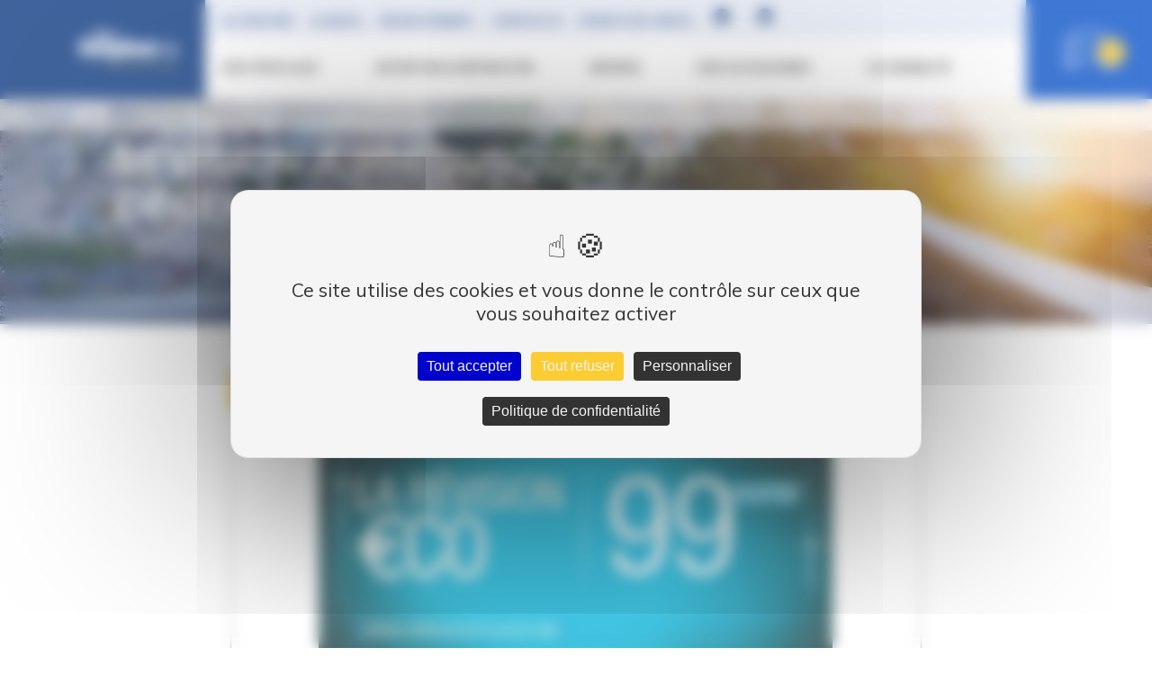

--- FILE ---
content_type: text/html; charset=UTF-8
request_url: https://www.autodauphine.fr/blog/revision-a-99-jusquau-31-decembre-2014
body_size: 15890
content:
<!DOCTYPE html>
<html lang="fr">

<head>
    <meta charset="UTF-8">
    <meta http-equiv="Content-Type" content="text/html; charset=utf-8" />
    <meta name="viewport" content="width=device-width, initial-scale=1.0">
    <meta http-equiv="X-UA-Compatible" content="ie=edge">
    <link rel="preconnect" href="https://fonts.gstatic.com">
    <link href="https://fonts.googleapis.com/css2?family=Montserrat:wght@400;500;600;700&family=Mulish:wght@400;500;600;700;900&display=swap" rel="stylesheet">
    <link rel="stylesheet" href="https://www.autodauphine.fr/assets/fonts/icomoon/style.css">
    <link rel="stylesheet" href="https://www.autodauphine.fr/assets/css/styles.css?ver=1760529210">
    <link rel="stylesheet" href="https://unpkg.com/aos@2.3.1/dist/aos.css">
    <link rel="stylesheet" href="https://unpkg.com/flickity@2/dist/flickity.min.css">
    <link rel="stylesheet" href="https://unpkg.com/leaflet@1.5.1/dist/leaflet.css" integrity="sha512-xwE/Az9zrjBIphAcBb3F6JVqxf46+CDLwfLMHloNu6KEQCAWi6HcDUbeOfBIptF7tcCzusKFjFw2yuvEpDL9wQ==" crossorigin="" />
    <link rel="stylesheet" href="https://unpkg.com/leaflet.markercluster@1.4.1/dist/MarkerCluster.css">
    <link rel="stylesheet" href="https://unpkg.com/leaflet.markercluster@1.4.1/dist/MarkerCluster.Default.css">
        <link rel="apple-touch-icon-precomposed" sizes="57x57" href="https://www.autodauphine.fr/assets/images/favicon/apple-touch-icon-57x57.png" />
    <link rel="apple-touch-icon-precomposed" sizes="114x114" href="https://www.autodauphine.fr/assets/images/favicon/apple-touch-icon-114x114.png" />
    <link rel="apple-touch-icon-precomposed" sizes="72x72" href="https://www.autodauphine.fr/assets/images/favicon/apple-touch-icon-72x72.png" />
    <link rel="apple-touch-icon-precomposed" sizes="144x144" href="https://www.autodauphine.fr/assets/images/favicon/apple-touch-icon-144x144.png" />
    <link rel="apple-touch-icon-precomposed" sizes="60x60" href="https://www.autodauphine.fr/assets/images/favicon/apple-touch-icon-60x60.png" />
    <link rel="apple-touch-icon-precomposed" sizes="120x120" href="https://www.autodauphine.fr/assets/images/favicon/apple-touch-icon-120x120.png" />
    <link rel="apple-touch-icon-precomposed" sizes="76x76" href="https://www.autodauphine.fr/assets/images/favicon/apple-touch-icon-76x76.png" />
    <link rel="apple-touch-icon-precomposed" sizes="152x152" href="https://www.autodauphine.fr/assets/images/favicon/apple-touch-icon-152x152.png" />
    <link rel="icon" type="image/png" href="https://www.autodauphine.fr/assets/images/favicon/favicon-196x196.png" sizes="196x196" />
    <link rel="icon" type="image/png" href="https://www.autodauphine.fr/assets/images/favicon/favicon-96x96.png" sizes="96x96" />
    <link rel="icon" type="image/png" href="https://www.autodauphine.fr/assets/images/favicon/favicon-32x32.png" sizes="32x32" />
    <link rel="icon" type="image/png" href="https://www.autodauphine.fr/assets/images/favicon/favicon-16x16.png" sizes="16x16" />
    <link rel="icon" type="image/png" href="https://www.autodauphine.fr/assets/images/favicon/favicon-128.png" sizes="128x128" />
        <meta name="application-name" content="Auto Dauphiné" />
    <meta name="msapplication-TileColor" content="#FFFFFF" />
    <meta name="msapplication-TileImage" content="https://www.autodauphine.fr/assets/images/favicon/mstile-144x144.png" />
    <meta name="msapplication-square70x70logo" content="https://www.autodauphine.fr/assets/images/favicon/mstile-70x70.png" />
    <meta name="msapplication-square150x150logo" content="https://www.autodauphine.fr/assets/images/favicon/mstile-150x150.png" />
    <meta name="msapplication-wide310x150logo" content="https://www.autodauphine.fr/assets/images/favicon/mstile-310x150.png" />
    <meta name="msapplication-square310x310logo" content="https://www.autodauphine.fr/assets/images/favicon/mstile-310x310.png" />
    <link href="https://cdn.jsdelivr.net/npm/select2@4.1.0-rc.0/dist/css/select2.min.css" rel="stylesheet" />
    <link href="https://cdnjs.cloudflare.com/ajax/libs/fancybox/3.5.7/jquery.fancybox.min.css" rel="stylesheet" />

            <title>REVISION A 99€ jusqu'au 31 décembre 2014</title>
            <meta name="description" content="">
            <link rel="canonical" href="https://www.autodauphine.fr/blog/revision-a-99-jusquau-31-decembre-2014">
        <meta property="og:locale" content="fr_FR">
    <meta property="og:type" content="website">
    <meta property="og:url" content="https://www.autodauphine.fr/blog/revision-a-99-jusquau-31-decembre-2014">
    <meta property="og:site_name" content="Auto Dauphiné">
            <meta property="og:title" content="REVISION A 99€ jusqu'au 31 décembre 2014">
            <meta property="og:description" content="">
            <meta property="og:image" content="https://www.autodauphine.fr/uploads/actualite/15.JPG">
        <meta property="og:image:secure_url" content="https://www.autodauphine.fr/uploads/actualite/15.JPG">
    
    <meta name="twitter:card" content="summary_large_image">
    
            <meta name="twitter:title" content="REVISION A 99€ jusqu'au 31 décembre 2014">
            <meta name="twitter:description" content="">
            <meta name="twitter:image" content="https://www.autodauphine.fr/uploads/actualite/15.JPG">
        <meta name="twitter:url" content="https://www.autodauphine.fr/blog/revision-a-99-jusquau-31-decembre-2014" />

    <meta name="robots" content="max-snippet:-1, max-image-preview:large, max-video-preview:-1">
    <script type="text/javascript" src="https://tarteaucitron.io/load.js?domain=www.autosmanuel.fr&uuid=0ac3ab798e52de117086134aa427e2f08b782717"></script>

    <link href="https://unpkg.com/video.js@7/dist/video-js.min.css" rel="stylesheet" />
    <link href="https://unpkg.com/@videojs/themes@1/dist/forest/index.css" rel="stylesheet" />
    <link rel="stylesheet" href="https://unpkg.com/swiper@11.1.1/swiper-bundle.min.css" />

    <!-- If you'd like to support IE8 (for Video.js versions prior to v7) -->
    <script src="https://unpkg.com/leaflet@1.5.1/dist/leaflet.js" integrity="sha512-GffPMF3RvMeYyc1LWMHtK8EbPv0iNZ8/oTtHPx9/cc2ILxQ+u905qIwdpULaqDkyBKgOaB57QTMg7ztg8Jm2Og==" crossorigin=""></script>
    <script src="https://unpkg.com/leaflet.markercluster@1.4.1/dist/leaflet.markercluster.js"></script>
    <script src="https://vjs.zencdn.net/ie8/1.1.2/videojs-ie8.min.js"></script>
    <script src="https://unpkg.com/swiper@11.1.1/swiper-bundle.min.js"></script>

    
    <script type="application/ld+json">
        {
            "@context": "https://schema.org",
            "@graph": [{
                    "@type": "Organization",
                    "@id": "https://www.autodauphine.fr/#organization",
                    "name": "Auto Dauphiné",
                    "url": "https://www.autodauphine.fr/",
                    "sameAs": [
                        "https://www.facebook.com/renaultautodauphine",
                        "",
                        ""
                    ],
                    "logo": {
                        "@type": "ImageObject",
                        "@id": "https://www.autodauphine.fr/#logo",
                        "inLanguage": "fr-FR",
                        "url": "https://www.autodauphine.fr/assets/images/logo.jpg",
                        "width": 142,
                        "height": 142,
                        "caption": "Auto Dauphiné"
                    },
                    "image": {
                        "@id": "https://www.autodauphine.fr/#logo"
                    }
                },
                {
                    "@type": "WebSite",
                    "@id": "https://www.autodauphine.fr/#website",
                    "url": "https://www.autodauphine.fr/",
                    "name": "Auto Dauphiné",
                    "inLanguage": "fr-FR",
                    "description": "",
                    "publisher": {
                        "@id": "https://www.autodauphine.fr/#organization"
                    },
                    "potentialAction": {
                        "@type": "SearchAction",
                        "target": "https://www.autodauphine.fr/?s={search_term_string}",
                        "query-input": "required name=search_term_string"
                    }
                },
                {
                    "@type": "WebPage",
                    "@id": "https://www.autodauphine.fr/#webpage",
                    "url": "https://www.autodauphine.fr/",
                    "name": "Auto Dauphiné",
                    "isPartOf": {
                        "@id": "https://www.autodauphine.fr/#website"
                    },
                    "inLanguage": "fr-FR",
                    "about": {
                        "@id": "https://www.autodauphine.fr/#organization"
                    },
                    "description": ""
                }
            ]
        }
    </script>

    <script type="text/javascript">
        var base_url = "https://www.autodauphine.fr";
        var site_url = "https://www.autodauphine.fr/";
        var img_url = "https://www.autodauphine.fr/assets/images/";
        javascript_for_later = [];
    </script>

</head>


<body class="page__blog   ">
<div class="site-container">
    <header class="site-header" id="header" data-aos="fade">
        <div class="container-logo">
            <a href="https://www.autodauphine.fr/" title="Auto Dauphiné, votre site auto en Isère"><img data-src="https://www.autodauphine.fr/assets/images/logo-client.svg" alt="Auto Dauphiné, votre site auto en Isère" width="200" height="80" id="logo-marque" uk-img></a>
            <div class="container-marques uk-hidden@m">
                <div class="marques">
                    <a href="https://www.autodauphine.fr/voitures-occasion?energie%5B0%5D=2&energie%5B1%5D=4&energie%5B2%5D=5&energie%5B3%5D=6" title="Énergie verte" uk-tooltip="Énergie verte">
                        <span class="icon-energie-verte-3"></span>
                    </a>
                </div>
            </div>
        </div>
        <div class="container-navigation">
            <div class="uk-hidden@s container-top-elements-mobile">
                <p class="title-element uk-width-4-5">Menu</p>
                <button type="button" class="close-mobile-nav-button uk-width-1-5"><span class="icon-close"></span></button>
            </div>
            <div class="container-top-links">
                <ul>
                    <li class="uk-visible@s">
                        <a href="#" title="Le Groupe" class="groupe-link">Le Groupe</a>
                        <div uk-dropdown="mode: click;">
                            <ul class="uk-nav uk-dropdown-nav">
                                <li><a href="https://www.autodauphine.fr/historique-presentation" class="item-sub-nav" title="Historique et présentation du Groupe Grasser">Historique / Présentation</a></li>
                                <li class="uk-nav-divider"></li>
                                <li><a href="https://www.autodauphine.fr/concessions" class="item-sub-nav" title="Nos concessions">Nos concessions</a></li>
                                <li class="uk-nav-divider"></li>
                                <li><a href="https://www.autodauphine.fr/recrutement" class="item-sub-nav" title="Recrutement">Recrutement</a></li>
                                <li class="uk-nav-divider"></li>
                            </ul>
                        </div>
                    </li>
                    <li class="uk-visible@s"><a href="https://www.autodauphine.fr/blog" title="Le Blog">Le Blog</a></li>
                    <li class="uk-visible@s"><a href="https://www.autodauphine.fr/recrutement" title="Recrutement">Recrutement</a></li>
                    <li class="uk-visible@s"><a href="https://www.autodauphine.fr/contact" title="Contacts">Contacts</a></li>
                    <li class="uk-visible@s"><a href="https://www.autodauphine.fr/concessions" title="Points de vente">Points de vente</a></li>
                    <li class="uk-visible@s"><a href="https://www.facebook.com/renaultautodauphine" target="_blank" title="Facebook" class="social-link"><span class="icon-facebook"></span></a></li>
                                            <li class="uk-visible@s"><a href="https://fr.linkedin.com/company/auto-dauphin%C3%A9" target="_blank" title="Linkedin" class="social-link"><span class="icon-linkedin"></span></a></li>
                                    </ul>
            </div>
            <div class="navigation">
                <nav class="uk-navbar-container" uk-navbar>
                    <div class="uk-navbar-left">
                        <ul class="uk-navbar-nav">
                            <li>
                                <a href="#" title="Nos véhicules" class="item-links">Nos véhicules</a>
                                <div class="uk-navbar-dropdown" uk-drop="mode: click; boundary: !nav; boundary-align: true; pos: bottom-justify;">
                                    <button type="button" class="back-button-subnav-mobile">Retour</button>
                                    <div class="content">
                                        <div class="uk-width-1-1@s uk-width-1-3@m">
                                            <ul class="uk-nav uk-navbar-dropdown-nav">
                                                <li class="title_subnav">Quel type de véhicule ?</li>
                                                <li><a href="https://www.autodauphine.fr/voitures-occasion" class="item-sub-nav" title="Votre véhicule d'occasion">Votre véhicule d'occasion</a></li>
                                                <li><a href="https://www.autodauphine.fr/concessions-vehicules-neufs" class="item-sub-nav" title="Votre véhicule neuf">Votre véhicule neuf</a></li>
                                                <li class="pme-link"><a href="https://www.autodauphine.fr/voitures-occasion?profil=5" class="item-sub-nav" title="Je suis une PME / un artisan">Je suis une PME / un artisan</a></li>
                                            </ul>
                                        </div>
                                        <div class="uk-width-1-1@s uk-width-1-3@m">
                                            <ul class="uk-nav uk-navbar-dropdown-nav">
                                                <li class="title_subnav">Qui pour me conseiller ?</li>
                                                <li><a href="https://www.autodauphine.fr/conseillers?rid_equipe=1" class="item-sub-nav" title="Votre conseiller commercial">Votre conseiller commercial</a></li>
                                                                                            </ul>
                                        </div>
                                        <div class="uk-width-1-1@s uk-width-1-3@m">
                                            <ul class="uk-nav uk-navbar-dropdown-nav">
                                                <li class="title_subnav">Où me rendre ?</li>
                                                <li><a href="https://www.autodauphine.fr/concessions" class="item-sub-nav" title="Votre concession près de chez vous">Votre concession près de chez vous</a></li>
                                            </ul>
                                        </div>
                                    </div>
                                </div>
                            </li>
                            <li>
                                <a href="#" title="Entretien & réparation" class="item-links">Entretien & réparation</a>
                                <div class="uk-navbar-dropdown" uk-drop="mode: click; boundary: !nav; boundary-align: true; pos: bottom-justify;">
                                    <button type="button" class="back-button-subnav-mobile">Retour</button>
                                    <div class="content">
                                        <div class="uk-width-1-1@s uk-width-1-3@m">
                                            <a href="https://www.autodauphine.fr/contact/devis" class="uk-button-default" title="Demande de devis">Demande de devis</a>
                                            <a href="https://www.autodauphine.fr/contact/priseRdvAtelier" class="uk-button-default" title="Prendre un rdv en atelier">Prendre un rdv en atelier</a>
                                        </div>
                                        <div class="uk-width-1-1@s uk-width-1-3@m">
                                            <ul class="uk-nav uk-navbar-dropdown-nav">
                                                <li class="title_subnav"><a href="https://www.autodauphine.fr/entretien-et-reparation">Entretien & Réparation</a></li>
                                                <li><a href="https://www.autodauphine.fr/entretien-et-reparation-amortisseurs" class="item-sub-nav" title="Amortisseurs">Amortisseurs</a></li>
                                                <li><a href="https://www.autodauphine.fr/entretien-et-reparation-batterie" class="item-sub-nav" title="Batterie">Batterie</a></li>
                                                <li><a href="https://www.autodauphine.fr/entretien-et-reparation-climatisation" class="item-sub-nav" title="Climatisation">Climatisation</a></li>
                                                <li><a href="https://www.autodauphine.fr/entretien-et-reparation-courroie-de-distribution" class="item-sub-nav" title="Courroie de distribution">Courroie de distribution</a></li>
                                                <li><a href="https://www.autodauphine.fr/entretien-et-reparation-echappement" class="item-sub-nav" title="Échappement">Échappement</a></li>
                                            </ul>
                                        </div>
                                        <div class="uk-width-1-1@s uk-width-1-3@m">
                                            <ul class="uk-nav uk-navbar-dropdown-nav">
                                                <li><a href="https://www.autodauphine.fr/entretien-et-reparation-freinage" class="item-sub-nav" title="Freinage">Freinage</a></li>
                                                <li><a href="https://www.autodauphine.fr/entretien-et-reparation-pneumatique" class="item-sub-nav" title="Pneumatique">Pneumatique</a></li>
                                                <li><a href="https://www.autodauphine.fr/reparation-de-pare-brises" class="item-sub-nav" title="Réparation de Pare-brises">Réparation de Pare-brises</a></li>
                                                <li><a href="https://www.autodauphine.fr/entretien-et-reparation-revision" class="item-sub-nav" title="Révision">Révision</a></li>
                                                <li><a href="https://www.autodauphine.fr/entretien-et-reparation-vidange" class="item-sub-nav" title="Vidange">Vidange</a></li>
                                                <li><a href="https://www.autodauphine.fr/forfaits-services-carrosserie" class="item-sub-nav" title="Forfaits services Carrosserie">Forfaits services Carrosserie</a></li>
                                                <li><a href="https://www.autodauphine.fr/forfaits-services-dacia" class="item-sub-nav" title="Forfaits services Dacia">Forfaits services Dacia</a></li>
                                                <li><a href="https://www.autodauphine.fr/forfaits-services-renault" class="item-sub-nav" title="Forfaits services Renault">Forfaits services Renault</a></li>
                                                <li><a href="https://www.autodauphine.fr/taux-horaires" class="item-sub-nav" title="Taux horaire">Taux horaire</a></li>
                                            </ul>
                                        </div>
                                    </div>
                                </div>
                            </li>
                            <li>
                                <a href="https://www.autodauphine.fr/contact/reprise" title="Reprise">Reprise</a>
                            </li>
                            <li>
                                <a href="#" title="Nos accessoires" class="item-links">Nos accessoires</a>
                                <div class="uk-navbar-dropdown" uk-drop="mode: click; boundary: !nav; boundary-align: true; pos: bottom-justify;">
                                    <button type="button" class="back-button-subnav-mobile">Retour</button>
                                    <div class="content">
                                        <div class="uk-width-1-1@s uk-width-1-3@m">
                                            <ul class="uk-nav uk-navbar-dropdown-nav">
                                            </ul>
                                        </div>
                                        <div class="uk-width-1-1@s uk-width-1-3@m">
                                            <ul class="uk-nav uk-navbar-dropdown-nav">
                                                <li><a href="https://renault-echirolles.commander-mes-accessoires.fr/" class="item-sub-nav" title="Les accessoires Renault" target="_blank">Les accessoires Renault</a></li>
                                                <li><a href="https://dacia-echirolles.commander-mes-accessoires.fr/" class="item-sub-nav" title="Les accessoires Dacia" target="_blank">Les accessoires Dacia</a></li>
                                            </ul>
                                        </div>
                                        <div class="uk-width-1-1@s uk-width-1-3@m">
                                            <ul class="uk-nav uk-navbar-dropdown-nav">
                                            </ul>
                                        </div>
                                    </div>
                                </div>
                            </li>
                            <li>
                                <a href="#" title="Eco mobilité" class="item-links">Eco mobilité</a>
                                <div class="uk-navbar-dropdown" uk-drop="mode: click; boundary: !nav; boundary-align: true; pos: bottom-justify;">
                                    <button type="button" class="back-button-subnav-mobile">Retour</button>
                                    <div class="content">
                                        <div class="uk-width-1-1@s uk-width-1-3@m">
                                            <ul class="uk-nav uk-navbar-dropdown-nav">
                                            </ul>
                                        </div>
                                        <div class="uk-width-1-1@s uk-width-1-3@m"><ul class="uk-nav uk-navbar-dropdown-nav"><li><a href="https://www.autodauphine.fr/prime-a-la-conversion" class="item-sub-nav" title="Prime à la conversion">Prime à la conversion</a></li><li><a href="https://www.autodauphine.fr/voitures-occasion?energie%5B0%5D=2&energie%5B1%5D=4&energie%5B2%5D=5&energie%5B3%5D=6" class="item-sub-nav" title="Nos véhicules d'occasion "Eco Mobilité"">Nos véhicules d'occasion "Eco Mobilité"</a></li><li><a href="https://www.autodauphine.fr/les-modes-de-recharge-1" class="item-sub-nav" title="Les modes de recharge">Les modes de recharge</a></li></ul></divs>                                        <div class="uk-width-1-1@s uk-width-1-3@m">
                                            <ul class="uk-nav uk-navbar-dropdown-nav">
                                            </ul>
                                        </div>
                                    </div>
                                </div>
                            </li>
                            <li class="container-marques">
                                <div class="marques"></div>
                            </li>
                            <li class="item-mobile uk-hidden@s">
                                <a href="#" title="Le Groupe" class="item-links mobile-link-blue">Le Groupe</a>
                                <div class="uk-navbar-dropdown" uk-drop="mode: click; boundary: !nav; boundary-align: true; pos: bottom-justify;">
                                    <button type="button" class="back-button-subnav-mobile">Le Groupe</button>
                                    <div class="content">
                                        <ul class="uk-nav uk-navbar-dropdown-nav uk-width-1-2">
                                            <li><a href="https://www.autodauphine.fr/historique-presentation" class="item-sub-nav" title="Historique et présentation du Groupe Grasser">Historique / Présentation</a></li>
                                            <li class="uk-nav-divider"></li>
                                            <li><a href="https://www.autodauphine.fr/concessions" class="item-sub-nav" title="Nos concessions">Nos concessions</a></li>
                                            <li class="uk-nav-divider"></li>
                                            <li><a href="https://www.autodauphine.fr/recrutement" class="item-sub-nav" title="Recrutement">Recrutement</a></li>
                                            <li class="uk-nav-divider"></li>
                                        </ul>
                                    </div>
                                </div>
                            </li>
                            <li class="item-mobile uk-hidden@s">
                                <a href="https://www.autodauphine.fr/blog" title="Le Blog" class="mobile-link-blue">Le Blog</a>
                            </li>
                            <li class="item-mobile uk-hidden@s">
                                <a href="https://www.autodauphine.fr/recrutement" title="Recrutement" class="mobile-link-blue">Recrutement</a>
                            </li>
                            <li class="item-mobile uk-hidden@s">
                                <a href="https://www.autodauphine.fr/contact" title="Contacts" class="mobile-link-blue">Contacts</a>
                            </li>
                            <li class="item-mobile uk-hidden@s">
                                <a href="https://www.autodauphine.fr/concessions" title="Points de vente" class="mobile-link-blue">Points de vente</a>
                            </li>
                            <li class="item-mobile item-mobile-comparateur uk-hidden@s">
                                <a href="https://www.autodauphine.fr/voitures-occasion/comparateur" title="Comparateur" class="mobile-link-blue">Comparateur <span class="comparate-bulle">0</span></a>
                            </li>
                            <li class="item-mobile item-social-mobile uk-hidden@s">
                                <a href="https://www.facebook.com/renaultautodauphine" target="_blank" title="Facebook" class="mobile-link-blue"><span class="icon-facebook"></span></a>
                                                                    <a href="config('site')->linkedin_url" target="_blank" title="Linkedin" class="mobile-link-blue"><span class="icon-linkedin"></span></a>
                                                            </li>
                        </ul>
                    </div>
                </nav>
            </div>
        </div>
        <div class="container-comparateur-button " id="div-btn-comparateur">
            <a href="https://www.autodauphine.fr/voitures-occasion/comparateur" class="comparateur-button" title="Comparateur">
                <span class="icon-comparateur"></span>
                <span id="count-comparateur" data-nb="0" class="count">0</span>
            </a>
        </div>
    </header>

    <div class="container-search-mobile">
        <div class="container-top-elements-mobile search-mobile-container">
            <p class="title-element uk-width-4-5">Rechercher<span>votre prochaine voiture</span></p>
            <button type="button" class="close-search-button uk-width-1-5"><span class="icon-close"></span></button>
        </div>
        <form class="search-form-car uk-width-2-3">
            <div class="uk-margin">
                <label class="uk-form-label" for="profil">Type de véhicules</label>
                <div class="uk-form-controls select-item">
                    <select class="uk-select" id="profil-header-mobile">
                        <option value="0">Sélectionner votre type de véhicules</option>
                        <option value="3" data-url="voitures-occasion">Véhicules d'occasion</option>
                    </select>
                </div>
            </div>
            <div class="container-submit">
                <button class="uk-button-default search-button-car" id="validate_home_search_mobile">Rechercher</button>
            </div>
        </form>
        <div class="container-slider-next-car">
            <p class="title-slider-next">Nos services</p>
            <div class="uk-position-relative uk-visible-toggle uk-light" tabindex="-1" uk-slider>
                <ul class="uk-slider-items uk-grid">
                    <li class="uk-width-4-5">
                        <a href="https://www.autodauphine.fr/concessions-vehicules-neufs" title="Véhicules neufs">
                            <figure class="kg-facette-svg">
                                <svg xmlns="http://www.w3.org/2000/svg" version="1.1" viewBox="0 0 70 70">
                                    <path d="M12,26.4c0,0-.2,0-.3,0-.2-.1-.3-.5-.1-.7l1.2-1.9,4-8.2c.7-1.4,2.1-2.4,3.6-2.5,3.4-.3,9.9-.8,14.9-.8s11.4.5,14.9.8c1.5.1,2.9,1.1,3.6,2.5l4,8.2,1.2,1.9c.1.2,0,.5-.1.7-.2.1-.5,0-.7-.1l-1.2-1.9s0,0,0,0l-4-8.2c-.5-1.1-1.6-1.9-2.8-2-3.4-.3-9.9-.8-14.8-.8s-11.4.5-14.8.8c-1.2.1-2.3.9-2.8,2l-4,8.2s0,0,0,0l-1.2,1.9c0,.1-.3.2-.4.2h0Z"/>
                                    <path d="M15.3,58.3h-6c-1.4,0-2.5-1.1-2.5-2.5v-1c0-.3.2-.5.5-.5s.5.2.5.5v1c0,.9.7,1.6,1.5,1.6h6c.5,0,1-.3,1.3-.8.1-.2.4-.3.7-.2s.3.4.2.7c-.5.8-1.3,1.3-2.2,1.3h0Z"/>
                                    <path d="M61.5,58.3h-6c-.9,0-1.7-.5-2.2-1.3-.1-.2,0-.5.2-.7s.5,0,.7.2c.3.5.8.8,1.3.8h6c.8,0,1.5-.7,1.5-1.6v-1c0-.3.2-.5.5-.5s.5.2.5.5v1c0,1.4-1.1,2.5-2.5,2.5h0Z"/>
                                    <path d="M53.5,27.6H17.2c-.3,0-.6,0-.9,0-.3,0-.4-.3-.4-.6,0-.3.3-.4.6-.4.2,0,.4,0,.7,0h36.3c.3,0,.5,0,.7,0,.3,0,.5,0,.6.4,0,.3,0,.5-.4.6-.3,0-.6,0-.9,0h0Z"/>
                                    <path d="M58.1,53H12.6c-1,0-1.9-.3-2.7-.9l-1.3-1c-1.1-.9-1.8-2.2-1.8-3.6v-13c0-.8.2-1.5.5-2.2h0c0-.2.1-.3.2-.4l1.7-2.6-4-1.8c-.7-.3-1.2-.8-1.4-1.5-.2-.6-.2-1.3.2-1.9l.6-1.1c.4-.9,1.4-1.4,2.4-1.4h2.4c.3,0,.5.2.5.5s-.2.5-.5.5h-2.4c-.7,0-1.3.3-1.5.9l-.6,1.1c-.2.3-.2.7,0,1.1.1.4.4.7.9.9l4.5,2s0,0,0,0c.2.1.3.4.3.6,0,0,0,.1,0,.1l-2,3.1c0,0,0,.1-.1.2h0c-.3.6-.4,1.2-.4,1.8v13c0,1.1.5,2.2,1.4,2.9l1.3,1c.6.5,1.4.7,2.1.7h45.5c.8,0,1.5-.2,2.1-.7l1.3-1c.9-.7,1.4-1.7,1.4-2.9v-13c0-.6-.1-1.2-.4-1.7h0c0-.1,0-.2-.1-.3l-2-3.1s0-.1,0-.2c0-.2,0-.5.3-.6,0,0,0,0,0,0l4.5-2c.4-.2.7-.5.9-.9.1-.4,0-.8-.1-1.1l-.6-1.1c-.3-.5-.9-.9-1.6-.9h-2.4c-.3,0-.5-.2-.5-.5s.2-.5.5-.5h2.4c1,0,2,.5,2.4,1.4l.6,1.1c.3.6.4,1.3.2,1.9-.2.7-.7,1.2-1.4,1.5l-4,1.8,1.7,2.6c0,0,.1.2.2.3h0c.4.8.5,1.5.5,2.3v13c0,1.4-.7,2.8-1.8,3.6l-1.3,1c-.8.6-1.7.9-2.7.9h0Z"/>
                                    <path d="M19.3,43h-8c-.3,0-.5-.2-.5-.5s.2-.5.5-.5h8c.6,0,1.2-.4,1.5-1l1.1-2.6c0-.1,0-.3,0-.5,0-.1-.2-.2-.4-.3l-7.5-.8c-.4,0-.8-.2-1.1-.4l-1.7-1.1c-.2-.1-.3-.5-.1-.7.1-.2.5-.3.7-.1l1.7,1.1c.2.1.4.2.7.2l7.5.8c.5,0,.9.3,1.2.7.2.4.3.9.1,1.3l-1.1,2.6c-.4,1-1.3,1.6-2.4,1.6h0Z"/>
                                    <path d="M59.4,43h-8c-1,0-2-.6-2.4-1.6l-1.1-2.6c-.2-.4-.1-.9.1-1.3.2-.4.7-.7,1.1-.7l7.5-.8c.3,0,.5-.1.7-.2l1.7-1.1c.2-.1.5,0,.7.1.1.2,0,.5-.1.7l-1.7,1.1c-.3.2-.7.4-1.1.4l-7.5.8c-.2,0-.3.1-.4.3,0,.1,0,.3,0,.5l1.1,2.6c.2.6.8,1,1.5,1h8c.3,0,.5.2.5.5s-.2.5-.5.5Z"/>
                                    <path d="M44.4,37.9h-18.1c-.3,0-.5-.2-.5-.5s.2-.5.5-.5h18.1c.3,0,.5.2.5.5s-.2.5-.5.5Z"/>
                                    <path d="M45.4,48.7c-.3,0-.5-.2-.5-.5v-3.2c0-.3-.2-.6-.5-.6h-18.1c-.3,0-.5.3-.5.6v3.2c0,.3-.2.5-.5.5s-.5-.2-.5-.5v-3.2c0-.9.7-1.6,1.5-1.6h18.1c.8,0,1.5.7,1.5,1.6v3.2c0,.3-.2.5-.5.5Z"/>
                                    <path d="M39.7,13.3h0c-1.3,0-2.9,0-4.3,0s-3,0-4.3,0c-.3,0-.5-.2-.5-.5s.2-.5.5-.5c1.3,0,2.9,0,4.3,0s3,0,4.3,0c.3,0,.5.2.5.5,0,.3-.2.5-.5.5h0Z"/>
                                </svg>
                            </figure>
                            <p>Achat véhicules neufs</p>
                        </a>
                    </li>
                    <li class="uk-width-4-5">
                        <a href="https://www.autodauphine.fr/voitures-occasion" title="Véhicules d'occasion">
                            <figure class="kg-facette-svg">
                                <svg xmlns="http://www.w3.org/2000/svg" version="1.1" viewBox="0 0 70 70">
                                    <path class="cls-1" d="M39.5,40.1h-10.8c-.3,0-.5-.2-.5-.5s.2-.5.5-.5h10.8c.3,0,.5.2.5.5s-.2.5-.5.5Z"/>
                                    <path class="cls-1" d="M43.8,30.7h-19.3c-.3,0-.5-.2-.5-.5s.2-.5.5-.5h19.3c.3,0,.5.2.5.5s-.2.5-.5.5Z"/>
                                    <path class="cls-1" d="M41.3,36c-.3,0-.5-.2-.5-.5,0-.3.2-.6.5-.6h3.4c0-.1.2-.2.2-.2.3-.2.5-.5.8-.8.2-.2.5-.3.8,0,.2.2.3.5,0,.8-.3.3-.6.6-.9.9-.2.2-.6.3-.9.4h-3.4c0,.1,0,.1,0,.1Z"/>
                                    <path class="cls-1" d="M26.9,36h-3.4c-.3-.1-.7-.3-.9-.5-.3-.3-.6-.6-.9-.9-.2-.2-.2-.6,0-.8.2-.2.6-.2.8,0,.2.3.5.5.8.8,0,0,.1,0,.2,0h3.4c.3.1.5.4.5.7,0,.3-.3.5-.5.5h0Z"/>
                                    <path class="cls-1" d="M48.5,48.6h-3.7c-.9,0-1.6-.7-1.7-1.6l-.4-2.2h-17.1l-.4,2.3c0,.9-.8,1.5-1.7,1.5h-3.7c-1,0-1.7-.8-1.7-1.7v-2.4c-.7-.5-1.2-1.4-1.2-2.3v-7c0-.8.2-1.5.6-2.2l1.1-1.6-2-1s0,0,0,0c-.7-.5-1-1.6-.6-2.5l.3-.7c.3-.8,1-1.3,1.8-1.1h.2c.1,0,.3,0,.5.1h0c.3,0,1.2.3,2,.5h.6c0,.1,1.5-3.2,1.5-3.2.6-1.4,2-2.3,3.5-2.3h15.9c1.5,0,2.9.9,3.5,2.3l1.5,3.3c.2,0,.4,0,.6-.1.9-.2,1.7-.4,2-.5,0,0,0,0,0,0h0c.2,0,.3,0,.5,0h.2c.7-.2,1.5.3,1.8,1.1l.3.7c.4.9,0,2-.6,2.5,0,0,0,0,0,0l-2,1,1.1,1.6c.4.7.6,1.4.6,2.2v7c0,.9-.5,1.8-1.2,2.3v2.4c0,1-.8,1.7-1.7,1.7ZM25.1,43.8h18c.3,0,.5.2.5.4l.5,2.7c0,.4.3.6.7.6h3.7c.4,0,.6-.3.6-.7v-2.7c0-.2.1-.4.3-.5.6-.3.9-.9.9-1.5v-7c0-.6-.2-1.1-.5-1.6l-1.4-2.1c0-.1-.1-.3,0-.4s.1-.3.3-.3l2.5-1.3c.3-.3.4-.8.2-1.2h0l-.3-.7c-.1-.3-.3-.5-.6-.4h-.2c-.1,0-.3,0-.4.1,0,0-.1,0-.2,0-.3,0-1.1.3-1.9.5-.3,0-.7.2-1,.3-.3,0-.5,0-.6-.3l-1.7-3.7c-.5-1-1.5-1.7-2.5-1.7h-15.9c-1.1,0-2.1.7-2.5,1.7l-1.7,3.7c-.1.2-.4.4-.6.3l-1-.3c-.8-.2-1.6-.4-1.9-.5,0,0-.1,0-.2,0-.1,0-.3,0-.4,0h-.2c-.2,0-.4.1-.6.4l-.3.7c-.2.4,0,1,.2,1.2l2.5,1.3c.1,0,.2.2.3.3s0,.3,0,.4l-1.4,2.1c-.3.5-.5,1-.5,1.6v7c0,.6.3,1.2.9,1.5.2,0,.3.3.3.5v2.7c0,.4.3.7.6.7h3.7c.3,0,.6-.3.6-.6l.5-2.8c0-.3.3-.4.5-.4h0ZM51.5,29.9h0ZM49.6,26.1h0Z"/>
                                    <path class="cls-1" d="M44.9,44.9h-21.6c-.3,0-.5-.2-.5-.5s.2-.5.5-.5h21.6c.3,0,.5.2.5.5s-.2.5-.5.5Z"/>
                                    <path class="cls-1" d="M60.6,35.4c-.3,0-.5-.2-.5-.5,0-1.2,0-2.5-.3-3.7-1.8-12.7-12.8-22.2-25.7-22.2S11.1,17.7,8.7,29.8c0,.3-.3.5-.6.4s-.5-.3-.4-.6c2.5-12.6,13.6-21.8,26.5-21.8s24.9,10,26.8,23.2c.2,1.3.3,2.6.3,3.9s-.2.5-.5.5h0Z"/>
                                    <path class="cls-1" d="M34.1,63.8c-13.4,0-24.9-10-26.8-23.2-.2-1.3-.3-2.6-.3-3.9s.2-.5.5-.5.5.2.5.5c0,1.2,0,2.5.3,3.7,1.8,12.7,12.8,22.2,25.7,22.2s23.1-8.8,25.4-20.9c0-.3.3-.5.6-.4.3,0,.5.3.4.6-2.5,12.6-13.6,21.8-26.5,21.8h0Z"/>
                                    <path class="cls-1" d="M60.6,36.4c-.1,0-.2,0-.3,0l-2.8-1.9c-.3-.2-.3-.5-.2-.8.2-.3.5-.3.8-.2l2.5,1.7,2.5-1.7c.3-.2.6,0,.8.2s0,.6-.2.8l-2.8,1.9c0,0-.2,0-.3,0Z"/>
                                    <path class="cls-1" d="M10.5,38.2c-.1,0-.2,0-.3,0l-2.5-1.7-2.5,1.7c-.3.2-.6,0-.8-.2s0-.6.2-.8l2.8-1.9c.2-.1.4-.1.6,0l2.8,1.9c.3.2.3.5.2.8-.1.2-.3.2-.5.2h0Z"/>
                                </svg>
                            </figure>
                            <p>Achat véhicules d'occasion</p>
                        </a>
                    </li>
                    <li class="uk-width-4-5">
                        <a href="https://www.autodauphine.fr/entretien-et-reparation" title="Entretien et réparation">
                            <figure class="kg-facette-svg">
                                <defs>
                                    <style>
                                    .kg-svg-entretien .cls-1 {
                                        stroke-width: .7px;
                                    }

                                    .kg-svg-entretien .cls-1, .kg-svg-entretien .cls-2 {
                                        fill: none;
                                        stroke: #002f7b;
                                        stroke-linecap: round;
                                        stroke-linejoin: round;
                                        transition: all .2s ease-in-out;
                                    }

                                    .kg-svg-entretien .cls-2 {
                                        stroke-width: .7px;
                                    }
                                    </style>
                                </defs>
                                <svg xmlns="http://www.w3.org/2000/svg" version="1.1" viewBox="0 0 70 70" class="kg-svg-entretien">
                                    <path class="cls-2" d="M38.9,38.5l-.2-3.6-1.3-1v-1.5c0,0,.4-1.1.4-1.1h.6s.1,1.7.1,1.7c0,.1,0,.2.2.2h1.3c.1,0,.2-.2.2-.3v-1.7c-.1,0,.6,0,.6,0l.6,1.1v1.5c0,0-1.1,1.1-1.1,1.1l.2,3.1c.1,0,.2,0,.2,0,.1.2.2.8.2,1.3s0,.8-.3,1l-1.1.4-2.6,1.8c-.2.1-.2.2-.5.2l-4.5-.3"/>
                                    <line class="cls-2" x1="40.8" y1="43" x2="40.6" y2="40.2"/>
                                    <path class="cls-2" d="M40.2,43.2l.2,1.7h0c0,0,.6,0,.6,0,.2,0,.2-.2.2-.3v-1.2c.1-.2,0-.4-.3-.4h-.8s-.1.2-.1.2h0Z"/>
                                    <polyline class="cls-2" points="40.9 44.9 41 46.8 39.4 46.9 39.1 41"/>
                                    <path class="cls-2" d="M39.2,43.2h-2.8c-.1,0-.7-.5-.8-.6"/>
                                    <path class="cls-2" d="M39.3,45l-3.1.3c-.3,0-.5,0-.8-.2-.6-.4-1.1-.7-1.6-1.1h-.1s-2.8,4.5-2.8,4.5v.3l1.8,3.6c.2.4.3.5.3,1l.2,7.3"/>
                                    <polyline class="cls-2" points="30.9 60.4 30.4 53.7 28.7 51.6"/>
                                    <path class="cls-2" d="M28.3,49l.7,4c0,.7,0,.7-.1,1.4l-1.4,6.1"/>
                                    <path class="cls-2" d="M25.3,60.3l1-6.6c0-.3,0-.4,0-.7l-.9-3.7c-.2-.8-.1-2.1.4-2.8l3.5-5.3c.6-.9,1.7-1.5,3.2-1.2,1.2.2,2.6.4,3.8.6,0,0,.2,0,.2,0l2.2-1.8.2-.5,1.6-.4"/>
                                    <path class="cls-2" d="M31,37.1c.5,1.3,1,2,2.6,1.9.7,0,1.3-.4,1.5-1,.3-.7.2-1.5,0-2.2"/>
                                    <path class="cls-2" d="M35.3,35.7l-.6-1.4c-.9-1.9-5.1-.4-4.3,1.8l.3.9c0,0,0,.1.1,0l6.1-1.9"/>
                                    <line class="cls-1" x1="6" y1="60.6" x2="63" y2="60.6"/>
                                    <path class="cls-1" d="M47.8,15.8h.5l.2-.8c0-.4.3-.5.6-.5l2,.2c.5,0,1,1.6.4,1.6l-2.2.5c-.1,0-.2.2-.3.4l.3.4c1,1.2,1.7,2.3,1.7,4.1v9.9c0,.3-.1.5-.4.6h-5.8c-.2-.1-.4-.3-.4-.6v-2.3c-6.2.3-13.6.3-19.9,0v2.3c0,.3-.1.5-.4.6h-5.8c-.2-.1-.4-.3-.4-.6v-9.9c0-1.8.7-2.9,1.7-4.1l.3-.4c0-.2-.2-.3-.3-.4l-2.2-.5c-.6,0-.1-1.6.4-1.6l2-.2c.3,0,.5.2.6.5l.2.8h.5"/>
                                    <path class="cls-1" d="M20.1,17.2l4.4-5.8c1.1-1.4,18.8-1.4,20,0l4.4,5.8"/>
                                    <path class="cls-1" d="M24.6,29.4c-1.4,0-2.8-.2-4.2-.4"/>
                                    <path class="cls-1" d="M44.4,29.4c1.4,0,2.8-.2,4.2-.4"/>
                                    <polyline class="cls-1" points="10.9 50.9 10.9 19.9 10.9 19.9 15.6 19.9 15.6 60.6 10.9 60.6 10.9 55.4"/>
                                    <line class="cls-1" x1="18.1" y1="30.8" x2="15.6" y2="30.8"/>
                                    <line class="cls-1" x1="15.6" y1="29.2" x2="18.1" y2="29.2"/>
                                    <line class="cls-1" x1="50.9" y1="30.8" x2="53.4" y2="30.8"/>
                                    <line class="cls-1" x1="53.4" y1="29.2" x2="50.9" y2="29.2"/>
                                    <polyline class="cls-1" points="58.1 27 58.1 19.9 58.1 19.9 53.4 19.9 53.4 60.6 58.1 60.6 58.1 31.8"/>
                                    <path class="cls-1" d="M37.7,56.3h10.7v3.7c0,.3-.3.6-.6.6h-9.6c-.3,0-.6-.3-.6-.6v-3.7h0Z"/>
                                    <path class="cls-1" d="M48.7,56.3v-1.5c0-.2-.1-.3-.3-.3h-10.9c-.2,0-.3.1-.3.3v1.5h11.4Z"/>
                                    <path class="cls-1" d="M44.7,53.9v-.6c0-.2-.2-.4-.4-.4h-2.5c-.2,0-.4.2-.4.4v.6"/>
                                    <line class="cls-1" x1="39.6" y1="56.3" x2="39.6" y2="57.3"/>
                                    <line class="cls-1" x1="46.4" y1="56.3" x2="46.4" y2="57.3"/>
                                    <path class="cls-1" d="M29.4,18.2c6-.2,12,0,18,.4"/>
                                    <path class="cls-1" d="M21.6,18.6c1.6-.1,3.2-.2,4.7-.3"/>
                                    <path class="cls-1" d="M40.4,23.5c-3.9.2-7.9.2-11.8,0"/>
                                    <path class="cls-1" d="M48.5,22.1l-6.4.9c-.2,0-.3.1-.4.3l-.2.4c0,.2.3.3.5.3h5.4c0,0,.1,0,.2,0l1.1-.5c.1,0,.2-.1.2-.3v-.7c0-.2-.2-.4-.4-.4h0Z"/>
                                    <path class="cls-1" d="M20.5,22.1l6.4.9c.2,0,.3.1.4.3l.2.4c0,.2-.3.3-.5.3h-5.4c0,0-.1,0-.2,0l-1.1-.5c-.1,0-.2-.1-.2-.3v-.7c0-.2.2-.4.4-.4h0Z"/>
                                </svg>
                            </figure>
                            <p>Entretien et réparation de votre voiture</p>
                        </a>
                    </li>
                    <li class="uk-width-4-5">
                        <a href="https://www.autodauphine.fr/forfaits-services-carrosserie" title="Carrosserie">
                            <figure class="kg-facette-svg">
                                <svg xmlns="http://www.w3.org/2000/svg" version="1.1" viewBox="0 0 70 70">
                                    <path d="M64,15.8c0-.2-.1-.5-.4-.5l-19.4-4.1c-.6-.1-1.2-.2-1.8-.2-1,0-2.1.2-3,.6-12.6,5-23.9,12.5-33.5,22.1,0,0-.1.2-.1.3,0,.6,0,15.1,7.5,24.5,1,1.2,2.4,1.9,4,1.9h37.8c.2,0,.4-.2.5-.4,0,0,8.4-44.2,8.4-44.2ZM54.8,59.4H17.4c-1.3,0-2.5-.6-3.3-1.6-4.1-5.1-5.9-11.9-6.7-16.8v-.6c0,0,10.5-.1,10.5-.1.1,0,.2,0,.3-.1s.1-.2.1-.3c0-.1,0-.2-.1-.3,0,0-.2-.1-.3-.1H7.2c0,.1,0-.3,0-.3-.3-2.5-.3-4.2-.3-4.7v-.2l.2-.2c9.4-9.4,20.5-16.7,32.8-21.6,1.4-.5,2.9-.6,4.3-.3l18.9,4h0c0,.1-4.3,22.8-4.3,22.8h-.1l-37.3.5c-.1,0-.2,0-.3.1s-.1.2-.1.3,0,.2.1.3c0,0,.2.1.3.1h.3l36.9-.5v.2s-3.7,19.5-3.7,19.5h0Z"/>
                                    <path d="M10,35.2c0,0-.1.2-.1.4,0,.1,0,.2,0,.4h0c0,.1,0,.2,0,.2,0,0,0,.1.1.1,0,0,0,0,0,0h.2c0,0,0,0,0,0l45.3-.6c0,0,0,0,.1,0,0,0,.1,0,.2,0,0,0,0,0,.1-.1,0,0,0-.1,0-.2l3.1-16.6c0-.3-.1-.5-.4-.5l-9-1.9c-.1,0-.2,0-.4,0-.1,0-.2.2-.2.3,0,.3.1.5.4.6l8.6,1.8h0c0,.1-3,15.7-3,15.7h-.1l-37.9.5,2.7-7.4h.1c6.5-4.9,13.6-8.9,21.1-11.9.7-.2,1.3-.3,2-.2l3,.6c.1,0,.2,0,.4,0,.1,0,.2-.2.2-.3,0-.1,0-.2,0-.4,0-.1-.2-.2-.3-.2l-3-.6c-.9-.2-1.7-.1-2.6.2-7.7,3.1-15,7.1-21.6,12.1-3.3,2.4-6.4,5.1-9.3,7.9h0ZM16.3,35.4h-5.2c0,0,1-.9,1-.9,1.6-1.5,3.3-3,5.1-4.4l1.5-1.2-2.3,6.4h0Z"/>
                                    <path d="M50.3,42.9h-9.3c-.3,0-.5.2-.5.5v3.4c0,.3.2.5.5.5h4.8c.3,0,.5-.2.5-.5s-.2-.5-.5-.5h-4.3v-2.4h8.8c.7,0,1.2.5,1.2,1.2s-.5,1.2-1.2,1.2h-1.1c-.3,0-.5.2-.5.5s.2.5.5.5h1.1c1.2,0,2.1-1,2.1-2.1s-1-2.1-2.1-2.1h0Z"/>
                                </svg>
                            </figure>
                            <p>Carrosserie</p>
                        </a>
                    </li>
                    <li class="uk-width-4-5">
                        <a href="https://www.autodauphine.fr/reparation-de-pare-brises" title="Réparation et remplacement pare-brise">
                            <figure class="kg-facette-svg">
                                <svg xmlns="http://www.w3.org/2000/svg" version="1.1" viewBox="0 0 70 70">
                                    <path d="M64.5,49.2h-.1c-29.9-6.1-58.2,0-58.5,0-.2,0-.4,0-.5-.2-.1-.2-.2-.4,0-.5,0,0,3.3-8,9.7-22.1,0-.1.2-.2.3-.3,8.5-2.6,17.4-3.6,26.4-2.7.3,0,.5.3.5.6,0,.3-.3.5-.6.5-8.8-.8-17.4.1-25.8,2.6-5.1,11.2-8.2,18.4-9.2,20.9,5.3-1,30.3-5.3,57,0-1.9-5.5-7.9-19-8.8-20.9-.7-.2-3.4-1.1-7.4-1.8-.3,0-.5-.3-.4-.6s.4-.5.6-.4c4.8.9,7.7,1.9,7.8,2,.1,0,.2.2.3.3.3.7,7.6,17,9.2,22.1,0,.2,0,.4-.1.5-.1.1-.2.2-.4.2h.2Z"/>
                                    <path d="M10.5,48.4c-.2,0-.4-.1-.5-.2-.2-.2,0-.6.2-.7l16.8-10.7c.2-.2.6,0,.7.2.2.2,0,.6-.2.7l-16.8,10.7c-.1,0-.2,0-.3,0h0Z"/>
                                    <path d="M34.2,46.5c-.2,0-.4-.1-.5-.2-.2-.2-.1-.6.2-.7l13.5-8.8c.2-.2.6-.1.7.2s.1.6-.2.7l-13.5,8.8c-.1,0-.2,0-.3,0h0Z"/>
                                    <path d="M5.3,45.2h-1.2c-1.1,0-2.1-1-2.1-2.1v-3.5c0-1.1,1-2.1,2.1-2.1h6.3c.3,0,.5.2.5.5s-.2.5-.5.5h-6.3c-.5,0-1,.5-1,1v3.5c0,.5.5,1,1,1h1.2c.3,0,.5.2.5.5s-.2.5-.5.5Z"/>
                                    <path d="M66.9,45.2h-1.2c-.3,0-.5-.2-.5-.5s.2-.5.5-.5h1.2c.5,0,1-.5,1-1v-3.5c0-.5-.5-1-1-1h-6.3c-.3,0-.5-.2-.5-.5s.2-.5.5-.5h6.3c1.1,0,2.1,1,2.1,2.1v3.5c0,1.1-1,2.1-2.1,2.1h0Z"/>
                                </svg>
                            </figure>
                            <p>Réparation et remplacement de pare-brise</p>
                        </a>
                    </li>
                    <li class="uk-width-4-5">
                        <a href="" title="Service aux professionnels">
                            <figure class="kg-facette-svg">
                                <svg xmlns="http://www.w3.org/2000/svg" version="1.1" viewBox="0 0 70 70">
                                    <path d="M28,56.5c0,0-.2,0-.3,0-.8,0-1.6-.5-2.1-1.1-1.1-1.3-.9-3.3.4-4.4l2.8-2.4c.6-.5,1.4-.8,2.3-.7.8,0,1.6.5,2.1,1.1,1.1,1.3.9,3.3-.4,4.4l-2.8,2.4c-.6.5-1.3.7-2,.7ZM30.8,48.7c-.5,0-1,.2-1.4.5l-2.8,2.4c-.9.8-1,2.2-.3,3.1h0c.4.5.9.7,1.5.8.6,0,1.1-.1,1.6-.5l2.8-2.4c.9-.8,1-2.2.3-3.1-.4-.5-.9-.7-1.5-.8,0,0-.1,0-.2,0Z"/>
                                    <path d="M24.7,52.4c0,0-.2,0-.3,0-.8,0-1.6-.5-2.1-1.1h0c-1.1-1.3-.9-3.3.4-4.4l4.4-3.8c.6-.5,1.4-.8,2.3-.7.8,0,1.6.5,2.1,1.1,1.1,1.3.9,3.3-.4,4.4l-4.4,3.8c-.6.5-1.3.7-2,.7ZM23,50.6c.4.5.9.7,1.5.8.6,0,1.1-.1,1.6-.5l4.4-3.8c.9-.8,1-2.2.3-3.1-.4-.5-.9-.7-1.5-.8-.6,0-1.1.1-1.6.5l-4.4,3.8c-.9.8-1,2.2-.3,3.1h0Z"/>
                                    <path d="M21.3,48.3c0,0-.2,0-.3,0-.8,0-1.6-.5-2.1-1.1h0c-1.1-1.3-.9-3.3.4-4.4l4.4-3.8c.6-.5,1.4-.8,2.3-.7.8,0,1.6.5,2.1,1.1,1.1,1.3.9,3.3-.4,4.4l-4.4,3.8c-.6.5-1.3.7-2,.7ZM19.7,46.5c.4.5.9.7,1.5.8.6,0,1.1-.1,1.6-.5l4.4-3.8c.9-.8,1-2.2.3-3.1-.4-.5-.9-.7-1.5-.8-.6,0-1.1.1-1.6.5l-4.4,3.8c-.9.8-1,2.2-.3,3.1h0Z"/>
                                    <path d="M17.9,44.2c0,0-.2,0-.3,0-.8,0-1.6-.5-2.1-1.1h0c-1.1-1.3-.9-3.3.4-4.4l2.8-2.4c.6-.5,1.4-.8,2.3-.7.8,0,1.6.5,2.1,1.1,1.1,1.3.9,3.3-.4,4.4l-2.8,2.4c-.6.5-1.3.7-2,.7ZM16.3,42.4c.4.5.9.7,1.5.8.6,0,1.1-.1,1.6-.5l2.8-2.4c.9-.8,1-2.2.3-3.1-.4-.5-.9-.7-1.5-.8s-1.1.1-1.6.5l-2.8,2.4c-.9.8-1,2.2-.3,3.1h0Z"/>
                                    <path d="M29.2,33h-.2c-1.3,0-2.4-.6-3.3-1.6-.9-1-.8-2.6.2-3.5l6.1-7.1c.6-.7,1.6-1.2,2.5-1.2l5.9-.3c.8,0,1.7.1,2.4.5l3.4,1.8c1,.5,1.3.6,2,.8.2,0,.5.1.9.2.7.2,2,.2,3.1,0,.3,0,.5,0,.6.4s0,.5-.4.6c-1.3.3-2.7.3-3.5,0-.4-.1-.6-.2-.9-.2-.7-.2-1.1-.3-2.2-.8l-3.4-1.8c-.6-.3-1.2-.5-1.9-.4l-5.9.3c-.7,0-1.4.4-1.9.9l-6.1,7.1c-.7.6-.7,1.6-.1,2.3.7.8,1.6,1.2,2.6,1.3,1,0,2-.3,2.7-1l3.3-3c.3-.2.5-.6.5-1l.2-.9c0-.3.3-.4.5-.4.3,0,.4.3.4.5l-.2.9c0,.6-.4,1.1-.8,1.5l-3.3,3c-.9.8-2,1.3-3.2,1.3h0Z"/>
                                    <path d="M59.8,40.9c-.4,0-.7,0-1-.2-.6-.3-1.1-.8-1.3-1.4l-5.8-16.2c-.5-1.3.2-2.8,1.5-3.2l4.1-1.5c.6-.2,1.3-.2,1.9,0,.6.3,1.1.8,1.3,1.4l5.8,16.2c.5,1.3-.2,2.8-1.5,3.2l-4.1,1.5c-.3.1-.6.2-.9.2h0ZM58.1,19.1c-.2,0-.4,0-.5,0l-4.1,1.5c-.8.3-1.2,1.2-.9,2.1l5.8,16.2c.1.4.4.7.8.9.4.2.8.2,1.2,0h0l4.1-1.5c.8-.3,1.2-1.2.9-2.1l-5.8-16.2c-.1-.4-.4-.7-.8-.9-.2,0-.4-.1-.6-.1Z"/>
                                    <path d="M52.7,42.7c-.2,0-.3,0-.4-.2-.1-.2,0-.5.2-.6l5.1-3.2c.2-.1.5,0,.6.2.1.2,0,.5-.2.6l-5.1,3.2c0,0-.2,0-.2,0h0Z"/>
                                    <path d="M9.1,39.8c-.3,0-.6,0-.9-.2l-4.1-1.5c-1.3-.5-2-1.9-1.5-3.2l5.8-16.2c.2-.6.7-1.2,1.3-1.4.6-.3,1.3-.3,1.9,0l4.1,1.5c1.3.5,2,1.9,1.5,3.2l-5.8,16.2c-.2.6-.7,1.2-1.3,1.4-.3.2-.7.2-1,.2ZM10.9,17.9c-.2,0-.4,0-.6.1-.4.2-.7.5-.8.9l-5.8,16.2c-.3.8.1,1.8.9,2.1l4.1,1.5h0c.4.1.8.1,1.2,0,.4-.2.7-.5.8-.9l5.8-16.2c.3-.8-.1-1.8-.9-2.1l-4.1-1.5c-.2,0-.4,0-.5,0h0Z"/>
                                    <path d="M21.8,23.1c-2.7,0-5-.8-5.2-.8-.2,0-.4-.4-.3-.6,0-.2.4-.4.6-.3,0,0,5.1,1.8,8.9,0,.2-.1.5,0,.6.2s0,.5-.2.6c-1.4.7-3,.9-4.5.9Z"/>
                                    <path d="M50.2,45.8c-.7,0-1.4-.3-2-.7l-3.6-3.1c-.2-.2-.2-.5,0-.7s.5-.2.7,0l3.6,3.1c.4.3.9.5,1.4.5s1.2-.3,1.6-.8c.8-.9.7-2.3-.3-3.1l-12.5-10.7c-.2-.2-.2-.5,0-.7s.5-.2.7,0l12.5,10.7c1.3,1.1,1.5,3.1.4,4.4-.6.7-1.5,1.1-2.4,1.1h0Z"/>
                                    <path d="M46,49.2c-.7,0-1.4-.3-2-.7l-3.6-3.1c-.2-.2-.2-.5,0-.7.2-.2.5-.2.7,0l3.6,3.1c.4.4,1,.6,1.6.5s1.1-.3,1.5-.8c.8-.9.7-2.3-.3-3.1l-2.8-2.4c-.2-.2-.2-.5,0-.7.2-.2.5-.2.7,0l2.8,2.4c1.3,1.1,1.5,3.1.4,4.4-.5.6-1.3,1-2.1,1.1,0,0-.2,0-.3,0h0Z"/>
                                    <path d="M41.8,52.6c-.7,0-1.4-.3-2-.7l-3.6-3.1c-.2-.2-.2-.5,0-.7.2-.2.5-.2.7,0l3.6,3.1c.4.4,1,.6,1.6.5.6,0,1.1-.3,1.5-.8.8-.9.6-2.3-.3-3.1l-2.8-2.4c-.2-.2-.2-.5,0-.7.2-.2.5-.2.7,0l2.8,2.4c1.3,1.1,1.5,3.1.4,4.4-.5.6-1.3,1-2.1,1.1,0,0-.2,0-.3,0h0Z"/>
                                    <path d="M37.7,56.1c-.6,0-1.2-.2-1.7-.5-.2-.2-.3-.4-.1-.7.2-.2.4-.3.7-.1.9.6,2.1.4,2.8-.4.8-.9.6-2.3-.3-3.1l-2.8-2.4c-.2-.2-.2-.5,0-.7s.5-.2.7,0l2.8,2.4c1.3,1.1,1.5,3.1.4,4.4-.6.7-1.5,1.1-2.4,1.1h0Z"/>
                                    <path d="M15.5,40.4c0,0-.1,0-.2,0l-4.5-2c-.2-.1-.3-.4-.2-.6.1-.2.4-.3.6-.2l4.5,2c.2.1.3.4.2.6,0,.2-.2.3-.4.3Z"/>
                                </svg>
                            </figure>
                            <p>Service aux professionnels</p>
                        </a>
                    </li>
                </ul>

                <!--  <a class="uk-position-center-left uk-position-small uk-hidden-hover" href="#" uk-slidenav-previous uk-slider-item="previous"></a>
                <a class="uk-position-center-right uk-position-small uk-hidden-hover" href="#" uk-slidenav-next uk-slider-item="next"></a> -->
                <span class="icon-swipe"></span>
            </div>
        </div>

    </div>

    <div id="container-search-vehicule-neuf-mobile">
        <div class="container-top-elements-mobile search-mobile-container">
            <p class="title-element uk-width-4-5">Rechercher<span>votre voiture neuve</span></p>
            <button type="button" class="close-search-button uk-width-1-5"><span class="icon-close"></span></button>
        </div>
        <form class="search-form-car uk-width-2-3" id="vehicules-neufs-form">
            <div class="uk-margin">
                <label class="uk-form-label" for="marque-vehicule-neuf">Marque du véhicule</label>
                <div class="uk-form-controls select-item">
                    <select name="marque" class="uk-select" id="marque-vehicule-neuf">
<option value="0">Sélectionnez votre marque</option>
<option value="renault">RENAULT</option>
<option value="dacia">DACIA</option>
</select>
 </div>
            </div>
            <div class="container-submit">
                <button class="uk-button-default search-button-car">Rechercher</button>
            </div>
        </form>
        <div class="container-slider-next-car">
            <p class="title-slider-next">Ma prochaine voiture sera...</p>
            <div class="uk-position-relative uk-visible-toggle uk-light" tabindex="-1" uk-slider>
                <ul class="uk-slider-items uk-grid">
                    <li class="uk-width-4-5">
                        <a href="https://www.autodauphine.fr/concessions-vehicules-neufs" title="Véhicules neufs">
                            <img loading="lazy" src="https://www.autodauphine.fr/assets/images/services/vehicules-neufs.svg" alt="Véhicules neufs">
                            <p>Achat véhicules neufs</p>
                        </a>
                    </li>
                    <li class="uk-width-4-5">
                        <a href="https://www.autodauphine.fr/voitures-occasion" title="Véhicules d'occasion">
                            <img loading="lazy" src="https://www.autodauphine.fr/assets/images/services/vehicules-occasion.svg" alt="Véhicules d'occasion">
                            <p>Achat véhicules d'occasion</p>
                        </a>
                    </li>
                    <li class="uk-width-4-5">
                        <a href="https://www.autodauphine.fr/entretien-et-reparation" title="Entretien et réparation">
                            <img loading="lazy" src="https://www.autodauphine.fr/assets/images/services/entretien-reparation.svg" alt="Entretien et réparation">
                            <p>Entretien et réparation de votre voiture</p>
                        </a>
                    </li>
                    <li class="uk-width-4-5">
                        <a href="https://www.autodauphine.fr/forfaits-services-carrosserie" title="Carrosserie">
                            <img loading="lazy" src="https://www.autodauphine.fr/assets/images/services/carrosserie.svg" alt="Carrosserie">
                            <p>Carrosserie</p>
                        </a>
                    </li>
                    <li class="uk-width-4-5">
                        <a href="https://www.autodauphine.fr/reparation-de-pare-brises" title="Réparation et remplacement pare-brise">
                            <img loading="lazy" src="https://www.autodauphine.fr/assets/images/services/reparation-remplacement.svg" alt="Réparation et remplacement pare-brise">
                            <p>Réparation et remplacement de pare-brise</p>
                        </a>
                    </li>
                    <li class="uk-width-4-5">
                        <a href="" title="Service aux professionnels">
                            <img loading="lazy" src="https://www.autodauphine.fr/assets/images/services/service-pro.svg" alt="Service aux professionnels">
                            <p>Service aux professionnels</p>
                        </a>
                    </li>
                </ul>
                <span class="icon-swipe"></span>
            </div>
        </div>

    </div>

    <div id="container-nav-mobile">
        <ul class="list-items-nav-mobile">
            <li><a href="https://www.autodauphine.fr/blog" title="Blog" class="item-nav-mobile btn-mobile-bog">Blog</a></li>
            <li><a href="#" title="Recherche" class="item-nav-mobile btn-mobile-recherche">Recherche</a></li>
            <li><a href="https://www.autodauphine.fr/contact" title=" Contacts" class="item-nav-mobile btn-mobile-contacts">Contacts</a></li>
            <li><a href="#" title="Menu" class="item-nav-mobile btn-mobile-menu">Menu</a></li>
        </ul>
    </div>

    <div class="bloc-filtre-vehicule-mobile">
        <div class="container-top-elements-mobile">
            <p class="title-element uk-width-4-5">Filtrer les véhicules</p>
            <button type="button" class="close-filter-container-button uk-width-1-5"><span class="icon-close"></span></button>
        </div>
        <form action="https://www.autodauphine.fr/voitures-occasion" class="filter-form-car" method="get" accept-charset="utf-8">
        <div class="uk-margin">
            <label class="uk-form-label" for="profil-mobile">Votre profil</label>
            <div class="uk-form-controls select-item">
                <select name="profil" class="uk-select" id="profil-mobile">
<option value="0">Sélectionnez votre profil</option>
<option value="1">Pour la ville comme pour la campagne</option>
<option value="2">Pour ma tribu</option>
<option value="3">En Classe Affaire</option>
<option value="4">Pour le confort du quotidien</option>
<option value="5">Utilitaire</option>
<option value="6">Inclassable</option>
<option value="7">Ecomobilité</option>
</select>
            </div>
        </div>
        <div class="uk-margin">
            <label class="uk-form-label">Votre budget</label>
            <div class="uk-form-controls">
                <button type="button" class="button-modal button-modal-prix-mobile">Par prix</button>
                <div class="container-prix-mobile container-range-modal-prix">
                    <button type="button" class="close-range-modal close-range-modal-prix-mobile" uk-icon="icon: close"></button>
                    <div class="slider-budget-range-value-mobile"></div>
                    <div class="slider-budget-mobile"></div>
                    <button type="button" class="uk-button-default validate-price-range-button">Valider</button>
                </div>
                <div class="container-mensualites-mobile container-range-modal-mensualites">
                    <button type="button" class="close-range-modal close-range-modal-mensualites-mobile" uk-icon="icon: close"></button>
                    <div class="slider-mensualites-range-value-mobile"></div>
                    <div class="slider-mensualites-mobile"></div>
                    <button type="button" class="uk-button-default validate-price-range-button">Valider</button>
                </div>
            </div>
        </div>
        <div class="uk-margin">
            <label class="uk-form-label" for="marque-modele-mobile">Marque / Modèle</label>
            <div class="uk-form-controls select-item">
                <select name="marque" class="uk-select" id="marque-mobile">
<option value="0">Sélectionnez votre marque</option>
<option value="1">RENAULT</option>
<option value="2">OPEL</option>
<option value="3">NISSAN</option>
<option value="4">FORD</option>
<option value="5">SEAT</option>
<option value="6">HYUNDAI</option>
<option value="7">MINI</option>
<option value="9">VOLKSWAGEN</option>
<option value="10">DACIA</option>
<option value="11">FIAT</option>
<option value="12">CITROEN</option>
<option value="13">TOYOTA</option>
<option value="14">PEUGEOT</option>
<option value="15">DS</option>
<option value="17">MERCEDES</option>
<option value="18">KIA</option>
<option value="21">ALPINE</option>
<option value="34">JEEP</option>
<option value="39">JAGUAR</option>
</select>
            </div>
            <div class="uk-form-controls select-item uk-margin">
                <select name="modele" class="uk-select" id="modele-mobile">
<option value="0">Sélectionnez votre modèle</option>
<option value="332"></option>
<option value="417"></option>
<option value="418"></option>
<option value="51">2008</option>
<option value="54">208</option>
<option value="297">208 AFFAIRE</option>
<option value="460">4</option>
<option value="424">5</option>
<option value="128">A110</option>
<option value="450">A290</option>
<option value="96">ARKANA</option>
<option value="174">ASTRA TOURER</option>
<option value="312">AUSTRAL</option>
<option value="461">Bigster</option>
<option value="37">C3</option>
<option value="210">C5 AIRCROSS</option>
<option value="5">CAPTUR</option>
<option value="154">CLASSE B</option>
<option value="23">CLIO</option>
<option value="146">CLIO SOCIETE</option>
<option value="32">DUSTER</option>
<option value="95">EXPRESS VAN</option>
<option value="260">FOCUS</option>
<option value="19">GRAND SCENIC</option>
<option value="441">HATCH</option>
<option value="430">IONIQ</option>
<option value="320">JOGGER</option>
<option value="2">KADJAR</option>
<option value="30">KANGOO EXPRESS</option>
<option value="26">MASTER</option>
<option value="347">PICANTO</option>
<option value="398">RAFALE</option>
<option value="33">SANDERO</option>
<option value="12">SCENIC</option>
<option value="333">SPRING</option>
<option value="419">SYMBIOZ</option>
<option value="458">TARRACO</option>
<option value="459">TIGUAN</option>
<option value="353">TRAFIC VAN</option>
<option value="16">TWINGO</option>
<option value="3">ZOE</option>
</select>
            </div>
        </div>
        <input type="hidden" name="min_prix" id="min_prix_mobile" value="0">
        <input type="hidden" name="max_prix" id="max_prix_mobile" value="150000">
        <input type="hidden" name="min_prix_borne" id="min_prix_borne_mobile" value="0">
        <input type="hidden" name="max_prix_borne" id="max_prix_borne_mobile" value="150000">
        <div class="uk-margin">
            <div class="range-slider-filter">
                <label class="uk-form-label">Kilométrage</label>
                <div class="slider-kilometres-value-mobile"></div>
                <div class="slider-kilometres-mobiles"></div>
            </div>
        </div>
        <input type="hidden" name="min_kilometre" id="min_kilometre_mobile" value="0">
        <input type="hidden" name="max_kilometre" id="max_kilometre_mobile" value="300000">
        <input type="hidden" name="min_kilometre_borne" id="min_kilometre_borne_mobile" value="0">
        <input type="hidden" name="max_kilometre_borne" id="max_kilometre_borne_mobile" value="300000">
        <div class="uk-margin">
                                </div>
        <div class="uk-margin">
            <label class="uk-form-label" for="point-de-vente-mobile">Votre point de vente</label>
            <div class="uk-form-controls select-item">
                <select name="concession" class="uk-select" id="point-de-vente-mobile">
<option value="0">Sélectionnez votre concession</option>
<option value="2">Auto Dauphiné Saint-Martin-d'Hères</option>
<option value="3">Auto Dauphiné Rives</option>
<option value="4">Auto Dauphiné Vizille</option>
<option value="5">Auto Dauphiné Echirolles</option>
<option value="8">Alpine Grenoble</option>
</select>
            </div>
        </div>
        <div class="container-submit">
            <button class="uk-button-default search-button-car">Rechercher</button>
        </div>
        </form>    </div>

    <div class="bloc-filtre-vehicules-neufs-mobile">
        <div class="container-top-elements-mobile">
            <p class="title-element uk-width-4-5">Filtrer <span>les véhicules neufs</span></p>
            <button type="button" class="close-filter-vehicules-neufs-button uk-width-1-5"><span class="icon-close"></span></button>
        </div>
        <form class="filter-form-vehicules-neufs-mobile">
            <div class="uk-margin">
                <label class="uk-form-label" for="profil-vehicules-neufs-mobile">Votre profil</label>
                <div class="uk-form-controls select-item">
                    <select name="profil" class="uk-select" id="profil-vehicules-neufs-mobile">
<option value="0">Sélectionnez votre profil</option>
<option value="1">Pour la ville comme pour la campagne</option>
<option value="2">Pour ma tribu</option>
<option value="3">En Classe Affaire</option>
<option value="4">Pour le confort du quotidien</option>
<option value="5">Utilitaire</option>
<option value="6">Inclassable</option>
<option value="7">Ecomobilité</option>
</select>
                </div>
            </div>
            <div class="uk-margin">
                <div class="container-item uk-width-1-1 uk-width-1-3@m">
                    <label class="uk-form-label">Votre budget</label>
                    <div class="uk-form-controls select-item">
                        <select class="uk-select" name="budget">
                            <option value="">Sélectionnez votre budget</option>
                            <option value="1" >
                                < 10 000 €</option>
                            <option value="2" >10 000 et 20 000 €</option>
                            <option value="3" >20 000 et 30 000 €</option>
                            <option value="4" >30 000 et 40 000 €</option>
                            <option value="5" >40 000 et 50 000 €</option>
                            <option value="6" >> 50 000€</option>
                        </select>
                    </div>
                </div>
            </div>
            <div class="container-submit">
                <button class="uk-button-default search-button-car">Rechercher</button>
            </div>
        </form>

    </div>

    <div class="bloc-filtre-conseillers-mobile">
        <div class="container-top-elements-mobile">
            <p class="title-element uk-width-4-5">Filtrer les conseillers</p>
            <button type="button" class="close-filter-conseillers-button uk-width-1-5"><span class="icon-close"></span></button>
        </div>
        <form action="https://www.autodauphine.fr/conseillers" class="filter-form-conseillers" method="get" accept-charset="utf-8">
        <div>
            <label class="uk-form-label" for="type-conseillers-mobile">Type de conseiller</label>
            <div class="uk-form-controls select-item">
                <div class="uk-form-controls select-item">
                    <select name="rid_equipe" class="uk-select" >
<option value="0">Sélectionnez votre equipe</option>
<option value="1">Commercial</option>
<option value="2">Service</option>
</select>
                </div>
            </div>
        </div>
        <div>
            <label class="uk-form-label" for="localisation-conseiller-mobile">Localisation</label>
            <div class="uk-form-controls select-item">
                <select name="rid_concession" class="uk-select" id="localisation-conseiller-mobile">
<option value="0">Sélectionnez votre concession</option>
<option value="2">Auto Dauphiné Saint-Martin-d'Hères</option>
<option value="3">Auto Dauphiné Rives</option>
<option value="4">Auto Dauphiné Vizille</option>
<option value="5">Auto Dauphiné Echirolles</option>
<option value="8">Alpine Grenoble</option>
</select>
            </div>
        </div>
        <div>
            <label class="uk-form-label" for="profil-conseiller-mobile">Votre profil</label>
            <div class="uk-form-controls select-item">
                <select name="rid_profil" class="uk-select" id="profil-conseiller-mobile">
<option value="0">Sélectionnez votre profil</option>
<option value="1">Pour la ville comme pour la campagne</option>
<option value="2">Pour ma tribu</option>
<option value="3">En Classe Affaire</option>
<option value="4">Pour le confort du quotidien</option>
<option value="5">Utilitaire</option>
<option value="6">Inclassable</option>
<option value="7">Ecomobilité</option>
</select>
            </div>
        </div>
        <div class="container-submit">
            <button class="uk-button-default search-button-car">Rechercher</button>
        </div>
        </form>
    </div>

    <div class="site-content opacity main">        <div id="breadcrumb" data-aos="fade">
        <div class="uk-container">
            <ul uk-accordion>
                <li>
                    <a class="uk-accordion-title" href="#">Vous êtes ici :</a>
                    <div class="uk-accordion-content">
                        <ul class="uk-breadcrumb">
                            <li><a class="home" title="Accueil" href="https://www.autodauphine.fr/">Accueil</a></li>
                                                            <li >
                                    <a title="Blog" href="https://www.autodauphine.fr/blog">Blog</a>
                                </li>
                                                            <li class="uk-disabled">
                                    <a title="REVISION A 99€ jusqu'au 31 décembre 2014" href="https://www.autodauphine.fr/blog/revision-a-99-jusquau-31-decembre-2014">REVISION A 99€ jusqu'au 31 décembre 2014</a>
                                </li>
                                                    </ul>
                    </div>
                </li>
            </ul>
        </div>
    </div>


<script type="application/ld+json">
    {"@context":"http:\/\/schema.org","@type":"BreadcrumbList","itemListElement":[{"@type":"ListItem","position":1,"item":{"@id":"https:\/\/www.autodauphine.fr\/blog","name":"Blog"}},{"@type":"ListItem","position":2,"item":{"@id":"https:\/\/www.autodauphine.fr\/blog\/revision-a-99-jusquau-31-decembre-2014","name":"REVISION A 99\u20ac jusqu'au 31 d\u00e9cembre 2014"}}]}</script>

<section class="section section-background-header-home section-slider-page-type">
    <div class="uk-position-relative uk-visible-toggle" tabindex="-1" uk-slideshow="animation: slide">
        <ul class="uk-slideshow-items" uk-height-viewport="offset-top: true; offset-bottom: 50">
            <li>
                <figure>
                                        <img data-src="https://www.autodauphine.fr/assets/images/elts-graphiques/photos/photo-paysage-02.jpg" width="1920" height="400" alt="" uk-img="target: !.uk-slideshow-items">
                </figure>
            </li>
        </ul>
        <div class="container-dots">
            <ul class="uk-slideshow-nav uk-dotnav uk-flex-center uk-margin"></ul>
        </div>
        <div class="uk-position-bottom-left h1-position-page-type">
            <h1>REVISION A 99€ jusqu'au 31 décembre 2014</h1>
        </div>
    </div>
</section>


    <section class="section section-articles section-detail-article-intro">
    <div class="uk-container">
        <div class="card-article top-article">
            <div class="date">
                Publié le <span>13 Oct 2014</span>
            </div>
            <figure>
                                <img src="https://www.autodauphine.fr/uploads/actualite/thumb_w1100h400zc2__15.JPG" alt="REVISION A 99€ jusqu'au 31 décembre 2014">
            </figure>
            <div class="content">
                                <p class="categorie">Promotions</p>
            </div>
        </div>
    </div>
</section>





<!-- Sections de contenu -->

        <section class="section txt  section-1-1" data-section="section_15">
            <div class="uk-container">

                                <div class="" uk-grid>

                    <!-- Blocks -->
                    
            <div class="uk-width-1-1 txt ">
				    <div class="content">
    <!-- Titre -->
        
    <!-- Contenu -->
        <p>Jusqu&#39;au 31 d&eacute;cembre profitez dans les concessions RENAULT AUTO DAUPHINE de la r&eacute;vision &agrave; 99&euro;* sur les v&eacute;hicules de plus de 4ans.</p>

<p>*Conditons de l&#39;offre en atelier.</p>

<p><img alt="" src="/uploads/images/revision%2099%20euros.JPG" style="width: 350px; height: 245px;" /></p>
    </div>

			</div>

			                </div>
            </div>
        </section>





<!-- / End Sections de contenu -->
<!-- MICRODATA -->
<script type="application/ld+json">
    {
        "@context": "https://schema.org",
        "@type": "NewsArticle",
        "mainEntityOfPage": {
            "@type": "WebPage",
            "@id": "https://www.autodauphine.fr/blog/revision-a-99-jusquau-31-decembre-2014"
        },
        "headline": "REVISION A 99€ jusqu'au 31 décembre 2014",
        "image": [
            "https://www.autodauphine.fr/uploads/actualite/thumb_w1100h400zc2__15.JPG"
        ],
        "author": "Auto Dauphiné",
        "datePublished": "2014-10-13 00:00:00",
        "articleSection": "Promotions",
        "publisher": {
            "@type": "Organization",
            "name": "Auto Dauphiné",
            "url": "https://www.autodauphine.fr",
            "logo": {
                "@type": "ImageObject",
                "url": "https://www.autodauphine.fr/assets/images/logo-client.svg"
            }
        }
    }
</script><!-- Include Footer -->
    <div class="overflow-circle">
        <section class="section section-reassurance">
            <div class="cercle-top-left"></div>
            <div class="uk-container">
                <ul>
                    <li>
                        <span class="icon-garantie"></span>
                        <p class="title">Garantie</p>
                        <p class="description">Tous nos véhicules sont garantis satisfaits ou remboursés</p>
                    </li>
                    <li>
                        <span class="icon-qualite"></span>
                        <p class="title">Qualité</p>
                        <p class="description">Chaque occasion subit une expertise avant la mise en vente</p>
                    </li>
                    <li>
                        <span class="icon-securite"></span>
                        <p class="title">Sécurité</p>
                        <p class="description">Faites confiance aux professionnels d'Auto Dauphiné</p>
                    </li>
                </ul>
            </div>
        </section>
        <section class="section-newsletter">
        <div class="uk-container">
            <div class="container-newsletter">
                <form action="https://www.autodauphine.fr/newsletter/add" id="newsletter-form" method="post" accept-charset="utf-8">
                <div class="container-input uk-width-4-5@m">
                    <label class="uk-form-label uk-width-1-4@m">Abonnez-vous <span>Newsletter</span></label>
                    <div class="input uk-width-3-4@m">
                        <span class="icon-mail"></span>
                        <input class="uk-input" name="email" type="text" placeholder="Votre adresse email">
                    </div>
                </div>
                <input type="submit" class="uk-width-1-5@m g-recaptcha button" data-callback="onSubmit" data-action="submit" data-sitekey="6LfT3rEaAAAAAJyd4CE5WxlrtBJk_Jm0UxzU0epu" value="S'inscrire">
                </form>            </div>
        </div>
    </section>
    </div>
    </div>
    </div>

    <footer>
        <div class="uk-container">
            <div class="container-bottom">
                <div class="container-logo uk-width-1-4@m">
                    <a href="#" title="Auto Dauphiné, votre site auto en Isère" class="logo-marque"><img data-src="https://www.autodauphine.fr/assets/images/logo-client.svg" alt="Auto Dauphiné, votre site auto en Isère" width="200" height="80" uk-img></a>
                    <p>Auto Dauphiné, tous les services proches de chez vous pour vous faciliter votre vie d’automobiliste.</p>
                    <ul class="reseaux-sociaux">
                        <li>
                            <a target="_blank" href="https://www.facebook.com/renaultautodauphine" title="Facebook"><span class="icon-facebook"></span></a>
                        </li>
                                                    <li>
                                <a target="_blank" href="https://fr.linkedin.com/company/auto-dauphin%C3%A9" title="Linkedin"><span class="icon-linkedin"></span></a>
                            </li>
                                            </ul>
                    <a href="https://www.autodauphine.fr/contact" title="Nous écrire" class="uk-button-default">Nous écrire</a>
                                    </div>
                                                    <div class="nav-marques uk-width-3-4@m">
                        <ul class="accordeon-footer" uk-accordion="multiple: true">
                                                            <li class="marque uk-open">
                                    <a href="https://www.autodauphine.fr/concession-auto-dauphine-dacia-renault-saint-martin-dheres" title="Auto Dauphiné Grenoble Saint Martin D'Hères" class="uk-accordion-title ">
                                        <span class="icon-localisation"></span>Auto Dauphiné Grenoble Saint Martin D'Hères                                    </a>
                                    <div class="uk-accordion-content">
                                        <p>5 Avenue Jean Vilar<br>38400 Saint-Martin-d'Hères</p>
                                        <a href="tel:+3476624222" title="04 76 62 42 22">04 76 62 42 22</a>
                                    </div>
                                </li>
                                                            <li class="marque uk-open">
                                    <a href="https://www.autodauphine.fr/concession-auto-dauphine-rives" title="Auto Dauphiné Rives" class="uk-accordion-title ">
                                        <span class="icon-localisation"></span>Auto Dauphiné Rives                                    </a>
                                    <div class="uk-accordion-content">
                                        <p>20 Route Nationale 85<br>38140 Rives</p>
                                        <a href="tel:+3476910306" title="04 76 91 03 06">04 76 91 03 06</a>
                                    </div>
                                </li>
                                                            <li class="marque uk-open">
                                    <a href="https://www.autodauphine.fr/concession-auto-dauphine-vizille" title="Auto Dauphiné Vizille" class="uk-accordion-title ">
                                        <span class="icon-localisation"></span>Auto Dauphiné Vizille                                    </a>
                                    <div class="uk-accordion-content">
                                        <p>742 Avenue Maurice Thorez<br>38220 Vizille</p>
                                        <a href="tel:+3476787000" title="04 76 78 70 00">04 76 78 70 00</a>
                                    </div>
                                </li>
                                                            <li class="marque uk-open">
                                    <a href="https://www.autodauphine.fr/concession-auto-dauphine-echirolles" title="Auto Dauphiné Echirolles" class="uk-accordion-title ">
                                        <span class="icon-localisation"></span>Auto Dauphiné Echirolles                                    </a>
                                    <div class="uk-accordion-content">
                                        <p>9 rue Jean Pierre Timbaud<br>38130 Échirolles</p>
                                        <a href="tel:+3476337878" title="04 76 33 78 78">04 76 33 78 78</a>
                                    </div>
                                </li>
                                                            <li class="marque uk-open">
                                    <a href="https://www.autodauphine.fr/concession-auto-dauphine-alpine-grenoble" title="Alpine Store Grenoble" class="uk-accordion-title ">
                                        <span class="icon-localisation"></span>Alpine Store Grenoble                                    </a>
                                    <div class="uk-accordion-content">
                                        <p>5 avenue Jean Vilar<br>38400  SAINT MARTIN D'HERES</p>
                                        <a href="tel:+3476624214" title="04 76 62 42 14">04 76 62 42 14</a>
                                    </div>
                                </li>
                                                    </ul>
                    </div>
                            </div>
            <div class="container-legal-links">
                <ul>
                    <li><a href="https://www.autodauphine.fr/protection-des-donnees" title="Protection des données">Protection des données</a></li>
                    <li class="separation">-</li>
                    <li><a href="#" title="Gestion des cookies" onclick="tarteaucitron.userInterface.openPanel();return false;">Gestion des cookies</a></li>
                    <li class="separation">-</li>
                    <li><a href="https://www.autodauphine.fr/mentions-legales" title="Mentions légales">Mentions légales</a></li>

                </ul>
                <a href="https://www.koredge.fr" class="koredge-link" target="_blank" title="Koredge, agence digitale Besançon – création de site internet, référencement, social média"><span class="icon-koredge"></span> Réalisation Koredge</a>
            </div>
        </div>
        <div class="elts-graphiques"></div>
        <div uk-slider="autoplay: true" class="container-lom">
            <ul class="uk-slider-items uk-child-width-1-1@s">
                <li>
                    <div class="container-lom--item">Pour les trajets courts, privilégiez la marche ou le vélo <strong>#SeDéplacerMoinsPolluer</strong></div>
                </li>
                <li>
                    <div class="container-lom--item">Pensez à covoiturer <strong>#SeDéplacerMoinsPolluer</strong></div>
                </li>
                <li>
                    <div class="container-lom--item">Au quotidien, prenez les transports en commun <strong>#SeDéplacerMoinsPolluer</strong></div>
                </li>
            </ul>
        </div>
    </footer>

    <script type="text/javascript" language="javascript" src="https://www.autodauphine.fr/assets/js/jquery-3.3.0.min.js"></script>
    <script src="https://www.autodauphine.fr/assets/js/jquery-ui.min.js"></script>

    <script src="https://www.autodauphine.fr/assets/js/uikit.min.js"></script>
    <script src="https://www.autodauphine.fr/assets/js/uikit-icons.min.js"></script>
    <script src="https://www.autodauphine.fr/assets/js/aos.js"></script>
    <script async defer type="text/javascript" src="https://maps.googleapis.com/maps/api/js?key=AIzaSyBRur2zOgVktiq-3YrX0RWxVdlbbnauCao"></script>
    <script type="text/javascript" src="https://www.autodauphine.fr/assets/js/nouislider.min.js"></script>
    <script type="text/javascript" src="https://www.autodauphine.fr/assets/js/wNumb.min.js"></script>
    <script src="https://www.autodauphine.fr/assets/js/flickity.pkgd.min.js"></script>
    <script src="https://www.autodauphine.fr/assets/js/select2.min.js"></script>
    <script src="https://www.autodauphine.fr/assets/js/main.js"></script>
    <script src="https://www.autodauphine.fr/assets/js/fonctions.js"></script>
    <script>
        var $buoop = {
            required: {
                e: -4,
                f: -3,
                o: -3,
                s: -3,
                c: -3
            },
            insecure: true,
            style: "bottom",
            api: 2020.05
        };

        function $buo_f() {
            var e = document.createElement("script");
            e.src = "//browser-update.org/update.min.js";
            document.body.appendChild(e);
        };
        try {
            document.addEventListener("DOMContentLoaded", $buo_f, false)
        } catch (e) {
            window.attachEvent("onload", $buo_f)
        }
    </script>

    
    

    <script async type="text/javascript">
        if (javascript_for_later && javascript_for_later.length) {
            for (var i in javascript_for_later) {
                javascript_for_later[i]();
            }
        }
    </script>

    <script>
        function onSubmit(token) {
            document.getElementById("newsletter-form").submit();
        }
    </script>
    <script src="https://script.ekonsilio.com/621e4fc7b1eeea00114bba0b-621e500125151c0013300107.js"></script>
    <script src="https://cdnjs.cloudflare.com/ajax/libs/fancybox/3.5.7/jquery.fancybox.min.js"></script>
    </body>

    </html>

--- FILE ---
content_type: text/css
request_url: https://www.autodauphine.fr/assets/fonts/icomoon/style.css
body_size: 742
content:
@font-face {
    font-family: 'icomoon';
    src:  url('fonts/icomoon.eot?287f9u');
    src:  url('fonts/icomoon.eot?287f9u#iefix') format('embedded-opentype'),
      url('fonts/icomoon.woff2?287f9u') format('woff2'),
      url('fonts/icomoon.ttf?287f9u') format('truetype'),
      url('fonts/icomoon.woff?287f9u') format('woff'),
      url('fonts/icomoon.svg?287f9u#icomoon') format('svg');
    font-weight: normal;
    font-style: normal;
    font-display: block;
  }
  
  [class^="icon-"], [class*=" icon-"] {
    /* use !important to prevent issues with browser extensions that change fonts */
    font-family: 'icomoon' !important;
    speak: never;
    font-style: normal;
    font-weight: normal;
    font-variant: normal;
    text-transform: none;
    line-height: 1;
  
    /* Better Font Rendering =========== */
    -webkit-font-smoothing: antialiased;
    -moz-osx-font-smoothing: grayscale;
  }
  
  .icon-instagram-with-circle:before {
    content: "\e933";
  }
  .icon-affaire-v4:before {
    content: "\e928";
  }
  .icon-confort-v4:before {
    content: "\e929";
  }
  .icon-inclassable-v4:before {
    content: "\e92a";
  }
  .icon-tribu-v4:before {
    content: "\e930";
  }
  .icon-utilitaire-v4:before {
    content: "\e931";
  }
  .icon-ville-campagne-v4:before {
    content: "\e932";
  }
  .icon-ernergie-verte-3:before {
    content: "\e92f";
  }
  .icon-trash:before {
    content: "\e92e";
  }
  .icon-swipe:before {
    content: "\e92d";
  }
  .icon-twitter:before {
    content: "\e92c";
  }
  .icon-en-savoir-plus:before {
    content: "\e92b";
  }
  .icon-datepicker:before {
    content: "\e927";
  }
  .icon-information:before {
    content: "\e926";
  }
  .icon-affaire:before {
    content: "\e91f";
  }
  .icon-confort:before {
    content: "\e920";
  }
  .icon-inclassable:before {
    content: "\e921";
  }
  .icon-pme:before {
    content: "\e922";
  }
  .icon-tribu:before {
    content: "\e923";
  }
  .icon-utilitaire:before {
    content: "\e924";
  }
  .icon-ville-campagne:before {
    content: "\e925";
  }
  .icon-arrow-bis:before {
    content: "\e900";
  }
  .icon-arrow:before {
    content: "\e901";
  }
  .icon-blog:before {
    content: "\e902";
  }
  .icon-boite:before {
    content: "\e903";
  }
  .icon-cible:before {
    content: "\e904";
  }
  .icon-close:before {
    content: "\e905";
  }
  .icon-comment:before {
    content: "\e906";
  }
  .icon-comparateur:before {
    content: "\e907";
  }
  .icon-contact:before {
    content: "\e908";
  }
  .icon-date:before {
    content: "\e909";
  }
  .icon-energie-verte-2:before {
    content: "\e90a";
  }
  .icon-energie-verte:before {
    content: "\e90b";
  }
  .icon-facebook:before {
    content: "\e90c";
  }
  .icon-filtres:before {
    content: "\e90d";
  }
  .icon-garantie:before {
    content: "\e90e";
  }
  .icon-km:before {
    content: "\e90f";
  }
  .icon-koredge:before {
    content: "\e910";
  }
  .icon-linkedin:before {
    content: "\e911";
  }
  .icon-localisation:before {
    content: "\e912";
  }
  .icon-mail:before {
    content: "\e913";
  }
  .icon-map:before {
    content: "\e914";
  }
  .icon-menu:before {
    content: "\e915";
  }
  .icon-moteur:before {
    content: "\e916";
  }
  .icon-partage:before {
    content: "\e917";
  }
  .icon-qualite:before {
    content: "\e918";
  }
  .icon-search:before {
    content: "\e919";
  }
  .icon-securite:before {
    content: "\e91a";
  }
  .icon-selection:before {
    content: "\e91b";
  }
  .icon-video:before {
    content: "\e91c";
  }
  .icon-view-video:before {
    content: "\e91d";
  }
  .icon-view:before {
    content: "\e91e";
  }
  

--- FILE ---
content_type: image/svg+xml
request_url: https://www.autodauphine.fr/assets/images/logo-client.svg
body_size: 7900
content:
<svg version="1.1" id="Calque_1" xmlns="http://www.w3.org/2000/svg" x="0" y="0" viewBox="0 0 219.5 84" xml:space="preserve"><style>.st3{fill:#fff}</style><path id="Ligne_26" fill="none" stroke="#fccd32" d="M0 79.5h57"/><path d="M63.5 70.3l3.1 9.2 3.1-9.2h1.6l-4 10.7h-1.5l-3.9-10.8h1.6zM77.3 74c.7.7 1 1.7 1 3s-.3 2.3-.9 3.1c-.6.8-1.6 1.2-2.8 1.2-1.1 0-1.9-.4-2.6-1.1s-.9-1.7-.9-2.9c0-1.3.3-2.4 1-3.1.7-.8 1.6-1.2 2.7-1.2 1 0 1.8.3 2.5 1zm-.8 5.2c.3-.7.5-1.4.5-2.2 0-.7-.1-1.3-.3-1.8-.4-.7-1-1.1-1.9-1.1-.8 0-1.4.3-1.7.9-.4.6-.5 1.4-.5 2.2 0 .8.2 1.5.5 2.1.4.6.9.8 1.7.8.8.1 1.4-.2 1.7-.9zm3.8-8.2h1.3v2.2h1.3v1.1h-1.3v5.1c0 .3.1.5.3.5.1.1.2.1.5.1h.5v1c-.2 0-.3.1-.5.1h-.5c-.6 0-1-.2-1.3-.5-.2-.3-.3-.7-.3-1.2v-5.2h-1.1v-1.1h1.1V71zm3.9 2.2h1.3v1.4c.1-.3.4-.6.8-1s.9-.6 1.4-.6h.4v1.4h-.4c-.7 0-1.2.2-1.5.6-.4.4-.5.9-.5 1.5V81h-1.3v-7.8zm9.8.2c.5.3.9.6 1.2 1 .3.4.4.9.5 1.4.1.4.1.9.1 1.7h-5.7c0 .8.2 1.4.6 1.9s.9.7 1.6.7c.7 0 1.2-.2 1.6-.7.2-.3.4-.6.5-.9h1.3c0 .3-.1.6-.3 1-.2.4-.4.6-.6.9-.4.4-.9.7-1.5.8-.3.1-.7.1-1.1.1-1 0-1.8-.4-2.5-1.1-.7-.7-1-1.7-1-3s.3-2.3 1-3.1 1.6-1.2 2.7-1.2c.5.1 1.1.3 1.6.5zm.5 3.1c-.1-.6-.2-1-.4-1.4-.4-.6-1-1-1.8-1-.6 0-1.1.2-1.5.7-.4.4-.6 1-.6 1.7h4.3zm8 2.1c0 .4.2.8.3 1 .3.4.9.6 1.8.6.5 0 .9-.1 1.3-.3.4-.2.6-.5.6-1 0-.3-.2-.6-.5-.8-.2-.1-.6-.2-1.1-.4l-1.1-.3c-.7-.2-1.2-.4-1.5-.6-.6-.4-.9-.8-.9-1.5s.3-1.3.8-1.8 1.3-.7 2.2-.7c1.2 0 2.1.3 2.6 1 .3.4.5.9.5 1.4h-1.2c0-.3-.1-.6-.3-.8-.3-.3-.8-.5-1.6-.5-.5 0-.9.1-1.2.3-.3.2-.4.4-.4.8 0 .3.2.6.5.8.2.1.5.2.9.3l.9.2c1 .2 1.6.5 1.9.7.5.3.8.9.8 1.6 0 .7-.3 1.3-.8 1.8s-1.4.8-2.5.8c-1.2 0-2-.3-2.5-.8s-.8-1.2-.8-2h1.3zm6.7-8.3h1.3v1.5h-1.3v-1.5zm0 2.9h1.3V81h-1.3v-7.8zm3.6-2.2h1.3v2.2h1.3v1.1h-1.3v5.1c0 .3.1.5.3.5.1.1.3.1.5.1h.5v1c-.2 0-.3.1-.5.1h-.5c-.6 0-1-.2-1.3-.5-.2-.3-.3-.7-.3-1.2v-5.2h-1.1v-1.1h1.1V71zm8.7 2.4c.5.3.9.6 1.2 1 .3.4.4.9.5 1.4.1.4.1.9.1 1.7h-5.7c0 .8.2 1.4.6 1.9s.9.7 1.6.7c.7 0 1.2-.2 1.6-.7.2-.3.4-.6.5-.9h1.3c0 .3-.1.6-.3 1-.2.4-.4.6-.6.9-.4.4-.9.7-1.5.8-.3.1-.7.1-1.1.1-1 0-1.8-.4-2.5-1.1-.7-.7-1-1.7-1-3s.3-2.3 1-3.1 1.6-1.2 2.7-1.2c.6.1 1.1.3 1.6.5zm.5 3.1c-.1-.6-.2-1-.4-1.4-.4-.6-1-1-1.8-1-.6 0-1.1.2-1.5.7-.4.4-.6 1-.6 1.7h4.3zm11.4-.2c.3 0 .5-.2.6-.4.1-.1.1-.3.1-.5 0-.5-.2-.8-.5-1s-.8-.3-1.4-.3c-.7 0-1.2.2-1.5.6-.2.2-.3.5-.3.9h-1.2c0-1 .3-1.6.9-2 .6-.4 1.3-.6 2.1-.6.9 0 1.7.2 2.2.5.6.4.9.9.9 1.6v4.5c0 .1 0 .2.1.3.1.1.2.1.4.1h.4v1c-.2.1-.4.1-.5.1h-.4c-.5 0-.8-.2-1-.5-.1-.2-.2-.4-.2-.7-.3.4-.7.7-1.2.9-.5.3-1.1.4-1.7.4-.7 0-1.3-.2-1.8-.7-.5-.4-.7-1-.7-1.7s.2-1.3.7-1.7c.5-.4 1-.6 1.8-.7l2.2-.1zm-2.8 3.6c.3.2.6.3 1 .3.5 0 .9-.1 1.3-.3.7-.4 1.1-.9 1.1-1.7v-1.1l-.6.3c-.3.1-.5.1-.7.1l-.8.1c-.5.1-.8.2-1.1.3-.4.2-.6.6-.6 1.1 0 .3.1.6.4.9zm8.2-6.7v5.2c0 .4.1.7.2 1 .2.5.7.7 1.3.7.9 0 1.5-.4 1.8-1.2.2-.4.3-1 .3-1.8v-3.9h1.3V81h-1.2v-1.2c-.2.3-.4.5-.6.8-.5.4-1.1.6-1.8.6-1.1 0-1.8-.4-2.2-1.1-.2-.4-.3-.9-.3-1.6v-5.3h1.2zm7.3-2.2h1.3v2.2h1.3v1.1h-1.3v5.1c0 .3.1.5.3.5.1.1.3.1.5.1h.5v1c-.2 0-.3.1-.5.1h-.5c-.6 0-1-.2-1.3-.5-.2-.3-.3-.7-.3-1.2v-5.2H145v-1.1h1.1V71zm9.6 3c.7.7 1 1.7 1 3s-.3 2.3-.9 3.1c-.6.8-1.6 1.2-2.8 1.2-1.1 0-1.9-.4-2.6-1.1-.6-.7-.9-1.7-.9-2.9 0-1.3.3-2.4 1-3.1s1.6-1.2 2.7-1.2c1 0 1.8.3 2.5 1zm-.8 5.2c.3-.7.5-1.4.5-2.2 0-.7-.1-1.3-.3-1.8-.4-.7-1-1.1-1.9-1.1-.8 0-1.4.3-1.7.9-.4.6-.5 1.4-.5 2.2 0 .8.2 1.5.5 2.1.4.6.9.8 1.7.8.8.1 1.4-.2 1.7-.9zm12.5-5.8c.5.3.9.6 1.2 1 .3.4.4.9.5 1.4.1.4.1.9.1 1.7h-5.7c0 .8.2 1.4.6 1.9s.9.7 1.6.7c.7 0 1.2-.2 1.6-.7.2-.3.4-.6.5-.9h1.3c0 .3-.1.6-.3 1-.2.4-.4.6-.6.9-.4.4-.9.7-1.5.8-.3.1-.7.1-1.1.1-1 0-1.8-.4-2.5-1.1-.7-.7-1-1.7-1-3s.3-2.3 1-3.1 1.6-1.2 2.7-1.2c.5.1 1.1.3 1.6.5zm.5 3.1c-.1-.6-.2-1-.4-1.4-.4-.6-1-1-1.8-1-.6 0-1.1.2-1.5.7-.4.4-.6 1-.6 1.7h4.3zm3-3.3h1.3v1.1c.4-.5.8-.8 1.2-1s.9-.3 1.4-.3c1.1 0 1.9.4 2.3 1.2.2.4.3 1 .3 1.8v5h-1.3v-4.9c0-.5-.1-.9-.2-1.2-.2-.5-.7-.7-1.3-.7-.3 0-.6 0-.8.1-.4.1-.7.3-1 .6-.2.3-.4.5-.4.8-.1.3-.1.7-.1 1.2V81H171v-7.8zm13-2.9h1.5V81h-1.5V70.3zm4.4 8.3c0 .4.2.8.3 1 .3.4.9.6 1.8.6.5 0 .9-.1 1.3-.3.4-.2.6-.5.6-1 0-.3-.2-.6-.5-.8-.2-.1-.6-.2-1.1-.4l-1.1-.3c-.7-.2-1.2-.4-1.5-.6-.6-.4-.9-.8-.9-1.5s.3-1.3.8-1.8 1.3-.7 2.2-.7c1.2 0 2.1.3 2.6 1 .3.4.5.9.5 1.4h-1.2c0-.3-.1-.6-.3-.8-.3-.3-.8-.5-1.6-.5-.5 0-.9.1-1.2.3-.3.2-.4.4-.4.8 0 .3.2.6.5.8.2.1.5.2.9.3l.9.2c1 .2 1.6.5 1.9.7.5.3.8.9.8 1.6 0 .7-.3 1.3-.8 1.8s-1.4.8-2.5.8c-1.2 0-2-.3-2.5-.8s-.8-1.2-.8-2h1.3zm11.6-5.2c.5.3.9.6 1.2 1 .3.4.4.9.5 1.4.1.4.1.9.1 1.7H196c0 .8.2 1.4.6 1.9s.9.7 1.6.7c.7 0 1.2-.2 1.6-.7.2-.3.4-.6.5-.9h1.3c0 .3-.1.6-.3 1-.2.4-.4.6-.6.9-.4.4-.9.7-1.5.8-.3.1-.7.1-1.1.1-1 0-1.8-.4-2.5-1.1-.7-.7-1-1.7-1-3s.3-2.3 1-3.1 1.6-1.2 2.7-1.2c.5.1 1.1.3 1.6.5zm.5 3.1c-.1-.6-.2-1-.4-1.4-.4-.6-1-1-1.8-1-.6 0-1.1.2-1.5.7-.4.4-.6 1-.6 1.7h4.3zm-1.2-4.3h-1l-2-2.1h1.6l1.4 2.1zm4.2 1h1.3v1.4c.1-.3.4-.6.8-1s.9-.6 1.4-.6h.4v1.4h-.4c-.7 0-1.2.2-1.5.6-.4.4-.5.9-.5 1.5V81h-1.3v-7.8zm9.8.2c.5.3.9.6 1.2 1 .3.4.4.9.5 1.4.1.4.1.9.1 1.7h-5.7c0 .8.2 1.4.6 1.9s.9.7 1.6.7c.7 0 1.2-.2 1.6-.7.2-.3.4-.6.5-.9h1.3c0 .3-.1.6-.3 1-.2.4-.4.6-.6.9-.4.4-.9.7-1.5.8-.3.1-.7.1-1.1.1-1 0-1.8-.4-2.5-1.1-.7-.7-1-1.7-1-3s.3-2.3 1-3.1 1.6-1.2 2.7-1.2c.6.1 1.1.3 1.6.5zm.5 3.1c-.1-.6-.2-1-.4-1.4-.4-.6-1-1-1.8-1-.6 0-1.1.2-1.5.7-.4.4-.6 1-.6 1.7h4.3z" fill="#fccd32"/><g id="logo" transform="translate(229.203 -201.744)"><path id="Tracé_508" class="st3" d="M-187.7 202.2v3.7c-1.1-2.6-2.7-4.2-4.4-4.2-3.2 0-5.8 5.2-5.8 11.7s2.6 11.7 5.8 11.7c1.8 0 3.4-1.6 4.4-4.2v4.2h6.1v-22.9h-6.1zm-1.7 16.1c-.9 0-1.6-2.2-1.6-4.9s.7-4.9 1.6-4.9 1.6 2.2 1.6 4.9c-.1 2.8-.8 4.9-1.6 4.9z"/><path id="Tracé_509" class="st3" d="M-171.7 208.1v11.6c0 .8-.7 1.5-1.5 1.5s-1.5-.7-1.5-1.5v-11.6h-4.2v12c0 2.8 2.2 5 5 5h1.6c2.8 0 5-2.2 5-5v-12h-4.4z"/><path id="Tracé_510" class="st3" d="M-158.6 208.4h-1.8v-5h-4.2v5h-1.8v3.4h1.8v13.3h4.2v-13.3h1.8v-3.4z"/><path id="Tracé_511" class="st3" d="M-151.7 208.1c-3.7 0-6.7 3.8-6.7 8.5s3 8.5 6.7 8.5 6.7-3.8 6.7-8.5-3-8.5-6.7-8.5zm0 13.1c-1.4 0-2.5-2.1-2.5-4.7s1.1-4.7 2.5-4.7 2.5 2.1 2.5 4.7c.1 2.6-1.1 4.7-2.5 4.7z"/><path id="Tracé_512" class="st3" d="M-220.8 220.5h-8.4v36.4h8.4c8.7 0 15.7-7.1 15.7-15.7v-4.9c0-8.7-7-15.8-15.7-15.8zm6.1 22.4c0 2.9-2.3 5.2-5.2 5.2v-18.6c2.9 0 5.2 2.3 5.2 5.2v8.2z"/><path id="Tracé_513" class="st3" d="M-190 231.3v4.9c-1.5-3.1-3.7-5.2-6.3-5.2-4.4 0-7.9 5.9-7.9 13.2s3.6 13.2 7.9 13.2c2.6 0 4.9-2 6.3-5.2v5.2h8.1v-26h-8.1zm-2.7 18.2c-1.3 0-2.3-2.4-2.3-5.5s1-5.5 2.3-5.5 2.3 2.4 2.3 5.5-1.1 5.5-2.3 5.5z"/><path id="Tracé_514" class="st3" d="M-141.2 231c-2.6 0-4.9 2-6.3 5.2v-4.9h-8.1v36.8h8.1v-16c1.5 3.1 3.7 5.2 6.3 5.2 4.4 0 7.9-5.9 7.9-13.2s-3.5-13.1-7.9-13.1zm-3.5 18.5c-1.3 0-2.3-2.4-2.3-5.5s1-5.5 2.3-5.5 2.3 2.4 2.3 5.5-1.1 5.5-2.3 5.5z"/><path id="Rectangle_116" class="st3" d="M-108.1 231.3h8.1v26h-8.1z"/><path id="Tracé_515" class="st3" d="M-166.8 231.4v16.3c0 1-.8 1.8-1.8 1.8s-1.8-.8-1.8-1.8v-16.3h-9v16.7c0 5.1 4.1 9.2 9.2 9.2h3.2c5.1 0 9.2-4.1 9.2-9.2v-16.7h-9z"/><path id="Tracé_516" class="st3" d="M-117.3 230.9c-3.3 0-5.1 2.3-5.8 5.4V219h-9v38.3h9.1V242c0-1 .8-1.8 1.8-1.8s1.8.8 1.8 1.8v15.3h8.9v-19.6c0-3.7-3-6.8-6.8-6.8z"/><path id="Tracé_517" class="st3" d="M-82.2 230.9c-3.3 0-5.1 2.3-5.8 5.4v-5h-9v26.1h9.1v-15.3c0-1 .8-1.8 1.8-1.8s1.8.8 1.8 1.8v15.3h8.9v-19.6c0-3.8-3-6.9-6.8-6.9z"/><path id="Tracé_518" class="st3" d="M-107.8 221.6c-.9 2.1.2 4.5 2.3 5.4 2.1.9 4.5-.2 5.4-2.3.4-1 .4-2.1 0-3.1h-7.7z"/><path id="Tracé_519" class="st3" d="M-39 244.5c0-2.3-1.8-4.1-4.1-4.1s-4.1 1.8-4.1 4.1c0 .5.1 1.1.3 1.6h7.7c0-.6.2-1.1.2-1.6z"/><path id="Tracé_520" class="st3" d="M-60.8 248.6c-.2 1.1-1.2 1.9-2.3 1.8-1-.1-1.8-1-1.8-2v-1.8h13.3c.1-.7.2-1.5.2-2.3 0-7.2-5-13-11.3-13s-11.3 5.8-11.3 13 5 13 11.3 13c4.9 0 9.1-3.6 10.6-8.7h-8.7zm-4.1-8.3c0-1.1.9-2.1 2.1-2.1s2.1.9 2.1 2.1v1.2h-4.1v-1.2z"/><path id="Tracé_521" class="st3" d="M-64.2 219h6.5l-5 8.1h-4.4l2.9-8.1z"/><path id="Tracé_522" class="st3" d="M-24.3 236.5h1.9v-5.3h-4.2c-3.1 0-5.7 2.5-5.7 5.6v1.6h-2.1v5.5h2.1v13.4h6.2V244h3.1v-5.5h-3.1v-.2c0-1 .8-1.8 1.8-1.8z"/><path id="Tracé_523" class="st3" d="M-10.7 238c-1.3 0-2.6.5-3.6 1.4v-1h-6.2v18.8h6.2v-9.9c.4-1.9 2.1-3.2 4-3.2h.6v-6c-.3 0-.6-.1-1-.1z"/></g></svg>

--- FILE ---
content_type: application/javascript
request_url: https://www.autodauphine.fr/assets/js/main.js
body_size: 34603
content:
/******/ (function(modules) { // webpackBootstrap
/******/ 	// The module cache
/******/ 	var installedModules = {};
/******/
/******/ 	// The require function
/******/ 	function __webpack_require__(moduleId) {
/******/
/******/ 		// Check if module is in cache
/******/ 		if(installedModules[moduleId]) {
/******/ 			return installedModules[moduleId].exports;
/******/ 		}
/******/ 		// Create a new module (and put it into the cache)
/******/ 		var module = installedModules[moduleId] = {
/******/ 			i: moduleId,
/******/ 			l: false,
/******/ 			exports: {}
/******/ 		};
/******/
/******/ 		// Execute the module function
/******/ 		modules[moduleId].call(module.exports, module, module.exports, __webpack_require__);
/******/
/******/ 		// Flag the module as loaded
/******/ 		module.l = true;
/******/
/******/ 		// Return the exports of the module
/******/ 		return module.exports;
/******/ 	}
/******/
/******/
/******/ 	// expose the modules object (__webpack_modules__)
/******/ 	__webpack_require__.m = modules;
/******/
/******/ 	// expose the module cache
/******/ 	__webpack_require__.c = installedModules;
/******/
/******/ 	// define getter function for harmony exports
/******/ 	__webpack_require__.d = function(exports, name, getter) {
/******/ 		if(!__webpack_require__.o(exports, name)) {
/******/ 			Object.defineProperty(exports, name, { enumerable: true, get: getter });
/******/ 		}
/******/ 	};
/******/
/******/ 	// define __esModule on exports
/******/ 	__webpack_require__.r = function(exports) {
/******/ 		if(typeof Symbol !== 'undefined' && Symbol.toStringTag) {
/******/ 			Object.defineProperty(exports, Symbol.toStringTag, { value: 'Module' });
/******/ 		}
/******/ 		Object.defineProperty(exports, '__esModule', { value: true });
/******/ 	};
/******/
/******/ 	// create a fake namespace object
/******/ 	// mode & 1: value is a module id, require it
/******/ 	// mode & 2: merge all properties of value into the ns
/******/ 	// mode & 4: return value when already ns object
/******/ 	// mode & 8|1: behave like require
/******/ 	__webpack_require__.t = function(value, mode) {
/******/ 		if(mode & 1) value = __webpack_require__(value);
/******/ 		if(mode & 8) return value;
/******/ 		if((mode & 4) && typeof value === 'object' && value && value.__esModule) return value;
/******/ 		var ns = Object.create(null);
/******/ 		__webpack_require__.r(ns);
/******/ 		Object.defineProperty(ns, 'default', { enumerable: true, value: value });
/******/ 		if(mode & 2 && typeof value != 'string') for(var key in value) __webpack_require__.d(ns, key, function(key) { return value[key]; }.bind(null, key));
/******/ 		return ns;
/******/ 	};
/******/
/******/ 	// getDefaultExport function for compatibility with non-harmony modules
/******/ 	__webpack_require__.n = function(module) {
/******/ 		var getter = module && module.__esModule ?
/******/ 			function getDefault() { return module['default']; } :
/******/ 			function getModuleExports() { return module; };
/******/ 		__webpack_require__.d(getter, 'a', getter);
/******/ 		return getter;
/******/ 	};
/******/
/******/ 	// Object.prototype.hasOwnProperty.call
/******/ 	__webpack_require__.o = function(object, property) { return Object.prototype.hasOwnProperty.call(object, property); };
/******/
/******/ 	// __webpack_public_path__
/******/ 	__webpack_require__.p = "";
/******/
/******/
/******/ 	// Load entry module and return exports
/******/ 	return __webpack_require__(__webpack_require__.s = "./src/js/main.js");
/******/ })
/************************************************************************/
/******/ ({

/***/ "./node_modules/webpack/buildin/amd-options.js":
/*!****************************************!*\
  !*** (webpack)/buildin/amd-options.js ***!
  \****************************************/
/*! no static exports found */
/***/ (function(module, exports) {

/* WEBPACK VAR INJECTION */(function(__webpack_amd_options__) {/* globals __webpack_amd_options__ */
module.exports = __webpack_amd_options__;

/* WEBPACK VAR INJECTION */}.call(this, {}))

/***/ }),

/***/ "./src/js/main.js":
/*!************************!*\
  !*** ./src/js/main.js ***!
  \************************/
/*! no exports provided */
/***/ (function(module, __webpack_exports__, __webpack_require__) {

"use strict";
__webpack_require__.r(__webpack_exports__);
/* harmony import */ var _modules_KGTruncateText__WEBPACK_IMPORTED_MODULE_0__ = __webpack_require__(/*! ./modules/KGTruncateText */ "./src/js/modules/KGTruncateText.js");
/* harmony import */ var _modules_KGStickyScroll__WEBPACK_IMPORTED_MODULE_1__ = __webpack_require__(/*! ./modules/KGStickyScroll */ "./src/js/modules/KGStickyScroll.js");
/**
 * Init Function on document Ready
 */




/* Filter Véhicule Occasion Module Mobile Const */
var openFilterCarsButton = document.getElementById('btn-mobile-filter');
var closeFilterCarsButton = document.querySelector('.close-filter-container-button');
var filterCarsContainer = document.querySelector('.bloc-filtre-vehicule-mobile');

/* Filter Véhicules Neufs Module Mobile Const */
var openFilterVehiculesNeufsButton = document.getElementById('btn-vehicules-neufs-mobile-filter');
var closeFilterVehiculesNeufsButton = document.querySelector('.close-filter-vehicules-neufs-button');
var filterVehiculesNeufsContainer = document.querySelector('.bloc-filtre-vehicules-neufs-mobile');

/* Filter Conseillers Mobile Const */
var openFilterConseillersButton = document.getElementById('btn-mobile-filter-conseillers');
var closeFilterConseillersButton = document.querySelector('.close-filter-conseillers-button');
var filterConseillersContainer = document.querySelector('.bloc-filtre-conseillers-mobile');

/* Search mobile Const */
var openSearchMobileButton = document.querySelector('.btn-mobile-recherche');
var openSearchMobileButtonBis = document.querySelector('.search-button-mobile');
//const openSearchMobileHomeButton = document.querySelector('.mobile-home-button-search');
var closeSearchMobileButton = document.querySelector('.close-search-button');
var containerSearchMobile = document.querySelector('.container-search-mobile');

/* OPEN SEARCH VEHICULES NEUFS MOBILE */
var openSearchVehiculeNeufButton = document.getElementById('search-vehicule-neuf-mobile-button');
var closeSearchVehiculeNeufButton = document.querySelector('#container-search-vehicule-neuf-mobile .close-search-button');
var containerSearchVehiculeNeufModule = document.getElementById('container-search-vehicule-neuf-mobile');

/* Mobile nav Const */
var containerNav = document.querySelector('.container-navigation');
var menuButton = document.querySelector('.btn-mobile-menu');
var itemLinks = [].slice.call(document.querySelectorAll('.item-links'));
var menuSubnavs = [].slice.call(document.querySelectorAll('.uk-navbar-dropdown'));
var closeNavButton = document.querySelector('.close-mobile-nav-button');
var backButtons = [].slice.call(document.querySelectorAll('.back-button-subnav-mobile'));

/* ACCORDEON FOOTER VERSION MOBILE */
var accordeonFooterMobiles = [].slice.call(document.querySelectorAll('.accordeon-footer li.uk-open'));
var accordeonContentFooterMobile = document.querySelector('.uk-accordion-content');

/* OPEN FILTERS LISTING  */
var containerFiltre = document.querySelector('.container-item-filtres');
var buttonFiltre = document.querySelector('.button-filter');

/* OPEN CARS FILTERS LISTING MOBILE  */
var vosFiltres = document.getElementById('vos-filtres');
var carsFiltersForm = document.getElementById('cars-filters-form');
var buttonOpenCarsFiltersForm = document.querySelector('.open-car-filter');

/* OPEN CONTACT FORM CONCESSION MOBILE  */
var containerForm = document.getElementById('contact-modal');
var buttonOpenContactForm = document.querySelector('.contact-modal-button');

/* OPEN MAP CONCESSION MOBILE  */
/* const containerMap = document.querySelector('.map');
const buttonOpenMap = document.querySelector('.map-modal-button'); */

/* ACCORDEON CATEGORIE DE VEHICULES NEUFS */
var accordionCatVehiculesNeufsAllOpenDesktops = [].slice.call(document.querySelectorAll('.liste-vehicule-neufs-categorie li'));
var accordionCatVehiculesNeufs = document.querySelector('.liste-vehicule-neufs-categorie');

/* OPEN FILTRES ARTICLES MOBILE  */
var containerFiltreArticles = document.getElementById('filtres-articles');
var buttonOpenFiltreArticles = document.querySelector('.btn-open-categorie-mobile');

/* GET RESOLUTION / ADD MOBILE CLASS & DESKTOP CLASS  */
function getResolution() {
  if (window.innerWidth < 768) {
    document.body.classList.remove('desktop');
    document.body.classList.add('mobile');
  } else {
    document.body.classList.remove('mobile');
    document.body.classList.add('desktop');
  }
}
window.addEventListener('resize', getResolution);
/* END */

/* OPEN FILTRES ARTICLES MOBILE */
function filterArticlesModule() {
  if (window.innerWidth < 1020) {
    if (containerFiltreArticles) {
      buttonOpenFiltreArticles.addEventListener('click', function () {
        buttonOpenFiltreArticles.classList.toggle('active');
        containerFiltreArticles.classList.toggle('open');
      });
    }
  }
}
/* END */

/* GESTION ACCORDEON VEHICULES NEUFS CATÉGORIE  */
function accordeonCategorieVehiculesNeufs() {
  if (document.body.classList.contains('desktop')) {
    if (accordionCatVehiculesNeufs) {
      accordionCatVehiculesNeufs.classList.toggle('uk-accordion');
      accordionCatVehiculesNeufsAllOpenDesktops.forEach(function (accordionCatVehiculesNeufsAllOpenDesktop) {
        accordionCatVehiculesNeufsAllOpenDesktop.classList.toggle('uk-open');
      });
    }
  }
}
/* END */

/* MODULE DE FILTRAGE DE VÉHICULES D'OCCASION MOBILE */
function filterModuleMobile() {
  if (openFilterCarsButton) {
    openFilterCarsButton.addEventListener('click', function () {
      if (filterCarsContainer.classList.contains('open')) {
        filterCarsContainer.classList.toggle('open');
      }
      filterCarsContainer.classList.toggle('open');
    });
    closeFilterCarsButton.addEventListener('click', function () {
      filterCarsContainer.classList.toggle('open');
    });
  }
}
/* END */

/* MODULE DE FILTRAGE DE VÉHICULES NEUFS MOBILE */
function filterVehiculesNeufsMobile() {
  if (openFilterVehiculesNeufsButton) {
    openFilterVehiculesNeufsButton.addEventListener('click', function () {
      if (filterVehiculesNeufsContainer.classList.contains('open')) {
        filterVehiculesNeufsContainer.classList.toggle('open');
      }
      filterVehiculesNeufsContainer.classList.toggle('open');
    });
    closeFilterVehiculesNeufsButton.addEventListener('click', function () {
      filterVehiculesNeufsContainer.classList.toggle('open');
    });
  }
}
/* END */

/* MODULE DE FILTRAGE CONSEILLERS MOBILE */
function filterConseillersMobile() {
  if (openFilterConseillersButton) {
    openFilterConseillersButton.addEventListener('click', function () {
      if (filterConseillersContainer.classList.contains('open')) {
        filterConseillersContainer.classList.toggle('open');
      }
      filterConseillersContainer.classList.toggle('open');
    });
    closeFilterConseillersButton.addEventListener('click', function () {
      filterConseillersContainer.classList.toggle('open');
    });
  }
}
/* END */

/* OUVERTURE DU FORMULAIRE CONTACT CONCESSIONS VERSION MOBILE  */
function openContactFormConcessions() {
  if (document.body.classList.contains('mobile')) {
    if (buttonOpenContactForm) {
      buttonOpenContactForm.addEventListener('click', function () {
        containerForm.classList.toggle('uk-open');
      });
    }
  }
}
/* END */

/* OUVERTURE MAP CONCESSIONS VERSION MOBILE  */
/* function openMapConcessions() {
    if (document.body.classList.contains('mobile')) {
        if (buttonOpenMap) {
            buttonOpenMap.addEventListener('click', () => {
                containerMap.classList.toggle('uk-open');
            });
        }
    }
} */
/* END */

/* OUVERTURE DU FORMULAIRE LISTNG CARS EN VERSION MOBILE  */
function openCarsFilterForm() {
  if (document.body.classList.contains('mobile')) {
    if (buttonOpenCarsFiltersForm) {
      buttonOpenCarsFiltersForm.addEventListener('click', function () {
        vosFiltres.classList.toggle('open');
        carsFiltersForm.classList.toggle('open');
      });
    }
  }
}
/* END */

/* OPEN FILTERS LISTING */
function openFilterListing() {
  if (buttonFiltre) {
    buttonFiltre.addEventListener('click', function () {
      /* if (containerFiltre.classList.contains('open')) {
          containerFiltre.classList.toggle('open');
      } */
      containerFiltre.classList.toggle('open');
      buttonFiltre.classList.toggle('open');
    });
  }
  /* closeButtonFiltre.addEventListener('click', () => {
      containerFiltre.classList.toggle('open');
  }); */
}
/* END */

/* DEPLACEMENT ELEMENTS LOCATION ET SERVICES EN VERSION MOBILE HOME  */
function moveServiceItemMobile() {
  var itemServices1Mobile = document.getElementById('item-service-1-mobile');
  var itemServices2Mobile = document.getElementById('item-service-2-mobile');
  var parentDiv = document.getElementById('container-service-mobile');
  if (document.body.classList.contains('mobile')) {
    if (itemServices1Mobile && itemServices2Mobile) {
      parentDiv.insertBefore(itemServices1Mobile, itemServices2Mobile);
    }
  }
}
/* END */

/* GESTION ACCORDEON CONCESSION FOOTER  */
function accordeonFooter() {
  if (document.body.classList.contains('mobile')) {
    accordeonFooterMobiles.forEach(function (accordeonFooterMobile) {
      accordeonFooterMobile.classList.toggle('uk-open');
    });
  }
}
/* END */

/* SEARCH MOBILE */
function openSearchMobile() {
  openSearchMobileButton?.addEventListener('click', function (event) {
    containerSearchMobile.classList.toggle('open');
    openSearchMobileButton.classList.toggle('active');
    if (menuButton.classList.contains('active')) {
      menuButton.classList.remove('active');
    }
    if (containerNav.classList.contains('open')) {
      containerNav.classList.toggle('open');
    }
    if (filterCarsContainer.classList.contains('open')) {
      filterCarsContainer.classList.remove('open');
    }
    if (filterConseillersContainer.classList.contains('open')) {
      filterConseillersContainer.classList.remove('open');
    }
    if (filterVehiculesNeufsContainer.classList.contains('open')) {
      filterVehiculesNeufsContainer.classList.toggle('open');
    }
    if (containerSearchVehiculeNeufModule.classList.contains('open')) {
      containerSearchVehiculeNeufModule.classList.toggle('open');
    }
    event.preventDefault();
  });
  if (openSearchMobileButtonBis) {
    openSearchMobileButtonBis.addEventListener('click', function (event) {
      containerSearchMobile.classList.toggle('open');
      openSearchMobileButtonBis.classList.toggle('active');
      if (menuButton.classList.contains('active')) {
        menuButton.classList.remove('active');
      }
      if (containerNav.classList.contains('open')) {
        containerNav.classList.toggle('open');
      }
      if (filterCarsContainer.classList.contains('open')) {
        filterCarsContainer.classList.remove('open');
      }
      if (filterConseillersContainer.classList.contains('open')) {
        filterConseillersContainer.classList.remove('open');
      }
      if (filterVehiculesNeufsContainer.classList.contains('open')) {
        filterVehiculesNeufsContainer.classList.toggle('open');
      }
      event.preventDefault();
    });
  }
  closeSearchMobileButton?.addEventListener('click', function () {
    containerSearchMobile.classList.toggle('open');
    openSearchMobileButton.classList.remove('active');
  });
}
/* END */

/* SEARCH VEHICULE NEUF MOBILE MODULE */
function openSearchVehiculeNeufMobile() {
  if (openSearchVehiculeNeufButton) {
    openSearchVehiculeNeufButton.addEventListener('click', function (event) {
      containerSearchVehiculeNeufModule.classList.toggle('open');
      openSearchVehiculeNeufButton.classList.toggle('active');
      if (menuButton.classList.contains('active')) {
        menuButton.classList.remove('active');
      }
      if (containerNav.classList.contains('open')) {
        containerNav.classList.toggle('open');
      }
      if (filterCarsContainer.classList.contains('open')) {
        filterCarsContainer.classList.remove('open');
      }
      if (filterConseillersContainer.classList.contains('open')) {
        filterConseillersContainer.classList.remove('open');
      }
      if (filterVehiculesNeufsContainer.classList.contains('open')) {
        filterVehiculesNeufsContainer.classList.toggle('open');
      }
      event.preventDefault();
    });
  }
  closeSearchVehiculeNeufButton?.addEventListener('click', function () {
    containerSearchVehiculeNeufModule.classList.toggle('open');
    openSearchVehiculeNeufButton.classList.remove('active');
  });
}
/* END */

/* NAVIGATION MOBILE OPEN MENU */
function OpenSubMenu(itemLink, menuSubNav) {
  itemLink.addEventListener('click', function (e) {
    if (itemLink.classList.contains('uk-open')) {
      itemLink.classList.toggle('uk-open');
    }
    if (menuSubNav.classList.contains('fade-out')) {
      menuSubNav.classList.toggle('fade-out');
      menuSubNav.classList.toggle('uk-open');
    }
    UIkit.dropdown(menuSubNav).show();
  });
}
/* END */

/* CLOSE MENU */
function closeSubMenu(backButton, menuSubnav) {
  backButton.addEventListener('click', function (e) {
    backButton.parentElement.classList.toggle('fade-out');
    backButton.parentElement.classList.toggle('uk-open');
    UIkit.dropdown(menuSubnav).hide(100);
  });
}
/* END */

/* MOBILE NAV */
function mobileNav() {
  if (document.body.classList.contains('mobile')) {
    menuButton.addEventListener("click", function (event) {
      if (containerSearchMobile.classList.contains('open')) {
        containerSearchMobile.classList.toggle('open');
        openSearchMobileButton.classList.toggle('active');
      }
      if (filterCarsContainer.classList.contains('open')) {
        filterCarsContainer.classList.remove('open');
      }
      if (filterConseillersContainer.classList.contains('open')) {
        filterConseillersContainer.classList.remove('open');
      }
      if (filterVehiculesNeufsContainer.classList.contains('open')) {
        filterVehiculesNeufsContainer.classList.toggle('open');
      }
      if (containerSearchVehiculeNeufModule.classList.contains('open')) {
        containerSearchVehiculeNeufModule.classList.toggle('open');
      }
      menuButton.classList.toggle('active');
      containerNav.classList.toggle('open');
      event.preventDefault();
    });
    /* menuButton.addEventListener('click', () => {
        if (containerSearchMobile.classList.contains('open')) {
            containerSearchMobile.classList.toggle('open');
            openSearchMobileButton.classList.toggle('active');
        }
        if (filterCarsContainer.classList.contains('open')) {
            filterCarsContainer.classList.remove('open');
        }
        if (filterConseillersContainer.classList.contains('open')) {
            filterConseillersContainer.classList.remove('open');
        }
        if (filterVehiculesNeufsContainer.classList.contains('open')) {
            filterVehiculesNeufsContainer.classList.toggle('open');
        }
        if (containerSearchVehiculeNeufModule.classList.contains('open')) {
            containerSearchVehiculeNeufModule.classList.toggle('open');
        }
        menuButton.classList.toggle('active');
        containerNav.classList.toggle('open');
    }); */
    closeNavButton.addEventListener('click', function () {
      containerNav.classList.toggle('open');
      menuButton.classList.remove('active');
    });
    itemLinks.forEach(function (itemLink) {
      var menuSubNavItem = itemLink.parentNode.querySelector('.uk-navbar-dropdown');
      var backButtonItem = menuSubNavItem.querySelector('.back-button-subnav-mobile');
      OpenSubMenu(itemLink, menuSubNavItem);
      closeSubMenu(backButtonItem, menuSubNavItem);
    });
  }
}
function openRangeModalsMobile() {
  var modalPriceButton = document.querySelector('.button-modal-prix-mobile');
  var modalPrice = document.querySelector('.container-range-modal-prix');
  var modalMensualButton = document.querySelector('.button-modal-mensualites-mobile');
  var modalMensual = document.querySelector('.container-range-modal-mensualites');
  var closeButtonPrice = document.querySelector('.close-range-modal-prix-mobile');
  var closeButtonMensual = document.querySelector('.close-range-modal-mensualites-mobile');
  var validateButton = document.querySelectorAll('.validate-price-range-button');
  modalPriceButton?.addEventListener('click', function () {
    /* if (modalMensual.classList.contains('modal-open')) {
        modalMensualButton.classList.toggle('open');
        modalMensual.classList.toggle('modal-open');
    } */
    modalPriceButton.classList.toggle('open');
    modalPrice.classList.toggle('modal-open');
  });
  /*  if (modalMensualButton) {
       modalMensualButton.addEventListener('click', () => {
           if (modalPrice.classList.contains('modal-open')) {
               modalPriceButton.classList.toggle('open');
               modalPrice.classList.toggle('modal-open');
           }
             modalMensualButton.classList.toggle('open');
             modalMensual.classList.toggle('modal-open');
       });
   } */

  validateButton?.forEach(function (validate) {
    validate.addEventListener('click', function () {
      modalPriceButton.classList.toggle('open');
      modalPrice.classList.toggle('modal-open');
    });
  });
  closeButtonPrice?.addEventListener('click', function () {
    modalPriceButton.classList.toggle('open');
    modalPrice.classList.toggle('modal-open');
  });
  /*  closeButtonMensual.addEventListener('click', () => {
       modalMensualButton.classList.toggle('open');
       modalMensual.classList.toggle('modal-open');
   }); */
}

function openRangeModalsDesktop() {
  var modalPriceButton = document.querySelector('.button-modal-prix-desktop');
  var modalPrice = document.querySelector('.container-prix-desktop');
  var modalMensualButton = document.querySelector('.button-modal-mensualites-desktop');
  var modalMensual = document.querySelector('.container-mensualites-desktop');
  var closeButtonPrice = document.querySelector('.close-range-modal-prix-desktop');
  var closeButtonMensual = document.querySelector('.close-range-modal-mensualites-desktop');
  var validateButton = document.querySelector('.validate-price-range-button-desktop');
  if (modalPriceButton) {
    modalPriceButton.addEventListener('click', function () {
      if (modalMensual.classList.contains('modal-open')) {
        modalMensualButton.classList.toggle('open');
        modalMensual.classList.toggle('modal-open');
      }
      modalPriceButton.classList.toggle('open');
      modalPrice.classList.toggle('modal-open');
    });
    closeButtonPrice.addEventListener('click', function () {
      modalPriceButton.classList.toggle('open');
      modalPrice.classList.toggle('modal-open');
    });
    validateButton.addEventListener('click', function () {
      modalPriceButton.classList.toggle('open');
      modalPrice.classList.toggle('modal-open');
      $('#cars-filters-form').trigger('submit');
    });
  }
  if (modalMensualButton) {
    modalMensualButton.addEventListener('click', function () {
      if (modalPrice.classList.contains('modal-open')) {
        modalPriceButton.classList.toggle('open');
        modalPrice.classList.toggle('modal-open');
      }
      modalMensualButton.classList.toggle('open');
      modalMensual.classList.toggle('modal-open');
    });
    closeButtonMensual.addEventListener('click', function () {
      modalMensualButton.classList.toggle('open');
      modalMensual.classList.toggle('modal-open');
    });
  }
}
function rangeBudgetMobile() {
  var _$$val, _$$val2, _$$val3, _$$val4;
  var rangeBudgetMobile = document.querySelector('.slider-budget-mobile');
  var min_prix = parseInt((_$$val = $('#min_prix_mobile').val()) !== null && _$$val !== void 0 ? _$$val : 0);
  var min_prix_borne = parseInt((_$$val2 = $('#min_prix_borne_mobile').val()) !== null && _$$val2 !== void 0 ? _$$val2 : 0);
  var max_prix = parseInt((_$$val3 = $('#max_prix_mobile').val()) !== null && _$$val3 !== void 0 ? _$$val3 : 150000);
  var max_prix_borne = parseInt((_$$val4 = $('#max_prix_borne_mobile').val()) !== null && _$$val4 !== void 0 ? _$$val4 : 150000);
  if (rangeBudgetMobile) {
    noUiSlider.create(rangeBudgetMobile, {
      start: [min_prix, max_prix],
      connect: true,
      tooltips: false,
      format: wNumb({
        decimals: 0,
        suffix: ' €',
        thousand: ' '
      }),
      range: {
        'min': min_prix_borne,
        'max': max_prix_borne
      },
      step: 500
    });
    var nonLinearStepSliderValueElement = document.querySelector('.slider-budget-range-value-mobile');
    rangeBudgetMobile.noUiSlider.on('update', function (values) {
      nonLinearStepSliderValueElement.innerHTML = 'Entre <span class="montant">' + values.join("</span> et <span class='montant'>") + '</span>';
      if ($('#min_prix_mobile').length) $('#min_prix_mobile').val(values[0].replace('€', '').replace(' ', '').trim());
      if ($('#max_prix_mobile').length) $('#max_prix_mobile').val(values[1].replace('€', '').replace(' ', '').trim());
    });
  }
}
function rangeBudgetDesktop() {
  var _$$val5, _$$val6, _$$val7, _$$val8;
  var rangeBudgetDesktop = document.querySelector('.slider-budget-desktop');
  var min_prix = parseInt((_$$val5 = $('#min_prix').val()) !== null && _$$val5 !== void 0 ? _$$val5 : 0);
  var min_prix_borne = parseInt((_$$val6 = $('#min_prix_borne').val()) !== null && _$$val6 !== void 0 ? _$$val6 : 0);
  var max_prix = parseInt((_$$val7 = $('#max_prix').val()) !== null && _$$val7 !== void 0 ? _$$val7 : 150000);
  var max_prix_borne = parseInt((_$$val8 = $('#max_prix_borne').val()) !== null && _$$val8 !== void 0 ? _$$val8 : 150000);
  if (rangeBudgetDesktop) {
    noUiSlider.create(rangeBudgetDesktop, {
      start: [min_prix, max_prix],
      connect: true,
      tooltips: false,
      format: wNumb({
        decimals: 0,
        suffix: ' €',
        thousand: ' '
      }),
      range: {
        'min': min_prix_borne,
        'max': max_prix_borne
      },
      step: 500
    });
    var nonLinearStepSliderValueElement = document.querySelector('.slider-budget-range-value-desktop');
    rangeBudgetDesktop.noUiSlider.on('update', function (values) {
      nonLinearStepSliderValueElement.innerHTML = 'Entre <span class="montant">' + values.join("</span> et <span class='montant'>") + '</span>';
      if ($('#min_prix').length) $('#min_prix').val(values[0].replace('€', '').replace(' ', '').trim());
      if ($('#max_prix').length) $('#max_prix').val(values[1].replace('€', '').replace(' ', '').trim());
    });
  }
}
function rangeFiltreAnnee() {
  var rangeAnnee = document.querySelector('.slider-annee');
  if (rangeAnnee) {
    noUiSlider.create(rangeAnnee, {
      start: [2008, 2020],
      connect: true,
      tooltips: false,
      format: wNumb({
        decimals: 0,
        suffix: '',
        thousand: ' '
      }),
      range: {
        'min': 2008,
        'max': 2020
      },
      step: 1
    });
    var nonLinearStepSliderValueElement = document.querySelector('.slider-annee-value');
    rangeAnnee.noUiSlider.on('update', function (values) {
      nonLinearStepSliderValueElement.innerHTML = '<span class="km">' + values.join("</span><span class='km'>") + '</span>';
    });
  }
}
function rangeFiltreKilometres() {
  var _$$val9, _$$val10, _$$val11, _$$val12;
  var rangeKilometes = document.querySelector('.slider-kilometres');
  var min_kilometre_borne = parseInt((_$$val9 = $('#min_kilometre_borne').val()) !== null && _$$val9 !== void 0 ? _$$val9 : 0);
  var max_kilometre_borne = parseInt((_$$val10 = $('#max_kilometre_borne').val()) !== null && _$$val10 !== void 0 ? _$$val10 : 300000);
  var min_kilometre = parseInt((_$$val11 = $('#min_kilometre').val()) !== null && _$$val11 !== void 0 ? _$$val11 : 0);
  var max_kilometre = parseInt((_$$val12 = $('#max_kilometre').val()) !== null && _$$val12 !== void 0 ? _$$val12 : 300000);
  if (rangeKilometes) {
    noUiSlider.create(rangeKilometes, {
      start: [min_kilometre, max_kilometre],
      connect: true,
      tooltips: false,
      format: wNumb({
        decimals: 0,
        suffix: ' km',
        thousand: ' '
      }),
      range: {
        'min': min_kilometre_borne,
        'max': max_kilometre_borne
      },
      step: 500
    });
    var nonLinearStepSliderValueElement = document.querySelector('.slider-kilometres-value');
    rangeKilometes.noUiSlider.on('update', function (values) {
      nonLinearStepSliderValueElement.innerHTML = '<span class="km">' + values.join("</span><span class='km'>") + '</span>';
    });
  }
}
function rangeFiltreKilometresMobile() {
  var _$$val13, _$$val14, _$$val15, _$$val16;
  var rangeKilometes = document.querySelector('.slider-kilometres-mobiles');
  var min_kilometre_borne = parseInt((_$$val13 = $('#min_kilometre_borne_mobile').val()) !== null && _$$val13 !== void 0 ? _$$val13 : 0);
  var max_kilometre_borne = parseInt((_$$val14 = $('#max_kilometre_born-mobile').val()) !== null && _$$val14 !== void 0 ? _$$val14 : 300000);
  var min_kilometre = parseInt((_$$val15 = $('#min_kilometre_mobile').val()) !== null && _$$val15 !== void 0 ? _$$val15 : 0);
  var max_kilometre = parseInt((_$$val16 = $('#max_kilometre_mobile').val()) !== null && _$$val16 !== void 0 ? _$$val16 : 300000);
  if (rangeKilometes) {
    noUiSlider.create(rangeKilometes, {
      start: [min_kilometre, max_kilometre],
      connect: true,
      tooltips: false,
      format: wNumb({
        decimals: 0,
        suffix: ' km',
        thousand: ' '
      }),
      range: {
        'min': min_kilometre_borne,
        'max': max_kilometre_borne
      },
      step: 500
    });
    var nonLinearStepSliderValueElement = document.querySelector('.slider-kilometres-value-mobile');
    rangeKilometes.noUiSlider.on('update', function (values) {
      nonLinearStepSliderValueElement.innerHTML = '<span class="km">' + values.join("</span><span class='km'>") + '</span>';
      $('#min_kilometre_mobile').val(values[0].replace('km', '').replace(' ', '').trim());
      $('#max_kilometre_mobile').val(values[1].replace('km', '').replace(' ', '').trim());
    });
  }
}
function rangeFiltreKilometresOccasion() {
  var _$$val17, _$$val18, _$$val19, _$$val20;
  var rangeKilometes = document.querySelector('.slider-kilometres-occasion');
  var min_kilometre_borne = parseInt((_$$val17 = $('#min_kilometre_borne').val()) !== null && _$$val17 !== void 0 ? _$$val17 : 0);
  var max_kilometre_borne = parseInt((_$$val18 = $('#max_kilometre_borne').val()) !== null && _$$val18 !== void 0 ? _$$val18 : 300000);
  var min_kilometre = parseInt((_$$val19 = $('#min_kilometre').val()) !== null && _$$val19 !== void 0 ? _$$val19 : 0);
  var max_kilometre = parseInt((_$$val20 = $('#max_kilometre').val()) !== null && _$$val20 !== void 0 ? _$$val20 : 300000);
  if (rangeKilometes) {
    noUiSlider.create(rangeKilometes, {
      start: [min_kilometre, max_kilometre],
      connect: true,
      tooltips: false,
      format: wNumb({
        decimals: 0,
        suffix: ' km',
        thousand: ' '
      }),
      range: {
        'min': min_kilometre_borne,
        'max': max_kilometre_borne
      },
      step: 500
    });
    var nonLinearStepSliderValueElement = document.querySelector('.slider-kilometres-value-occasion');
    rangeKilometes.noUiSlider.on('update', function (values) {
      nonLinearStepSliderValueElement.innerHTML = '<span class="km">' + values.join("</span><span class='km'>") + '</span>';
      $('#min_kilometre').val(values[0].replace('km', '').replace(' ', '').trim());
      $('#max_kilometre').val(values[1].replace('km', '').replace(' ', '').trim());
    });
  }
}

/* END RANGE */

/* DATEPICKER FRENCH FUNCTION  */
(function (factory) {
  if (typeof define === "function" && __webpack_require__(/*! !webpack amd options */ "./node_modules/webpack/buildin/amd-options.js")) {
    define(["../jquery.ui.datepicker"], factory);
  } else {
    factory(jQuery.datepicker);
  }
})(function (datepicker) {
  datepicker.regional['fr'] = {
    closeText: 'Fermer',
    prevText: 'Précédent',
    nextText: 'Suivant',
    currentText: 'Aujourd\'hui',
    monthNames: ['Janvier', 'Février', 'Mars', 'Avril', 'Mai', 'Juin', 'Juillet', 'Août', 'Septembre', 'Octobre', 'Novembre', 'Décembre'],
    monthNamesShort: ['Janv.', 'Févr.', 'Mars', 'Avril', 'Mai', 'Juin', 'Juil.', 'Août', 'Sept.', 'Oct.', 'Nov.', 'Déc.'],
    dayNames: ['dimanche', 'lundi', 'mardi', 'mercredi', 'jeudi', 'vendredi', 'samedi'],
    dayNamesShort: ['dim.', 'lun.', 'mar.', 'mer.', 'jeu.', 'ven.', 'sam.'],
    dayNamesMin: ['D', 'L', 'M', 'M', 'J', 'V', 'S'],
    weekHeader: 'Sem.',
    dateFormat: 'dd/mm/yy',
    firstDay: 1,
    isRTL: false,
    showMonthAfterYear: false,
    yearSuffix: ''
  };
  datepicker.setDefaults(datepicker.regional['fr']);
  return datepicker.regional['fr'];
});
/* END */

function mapConcession() {
  function onEachFeature(feature, layer) {
    var popupContent = '<div class="container-info-window"><figure><img src="' + feature.properties.Photo + '"></figure><div class="content"><h2>' + feature.properties.Titre + '</h2><p class="adresse">' + feature.properties.Location + '</p><a href="tel:' + feature.properties.PhoneinternationalFormat + '" class="phone" title="' + feature.properties.PhoneFrontFormat + '">' + feature.properties.PhoneFrontFormat + '</a><div class="horaires"><p class="semaine">' + feature.properties.OuvertureSemaine + '</p><p class="wd">' + feature.properties.OuvertureWD + '<a href="' + feature.properties.PageLink + '" class="uk-button-default">Plus d\'infos</a><a href="' + (feature.properties.RDVLink != null ? feature.properties.RDVLink : '#') + '" class="uk-button-default">Prendre un RDV en atelier</a></div></div>';
    if (feature.properties && feature.properties.popupContent) {
      popupContent += feature.properties.popupContent;
    }
    layer.bindPopup(popupContent);
  }
  var mapContainer = document.getElementById('map');

  // IF Map Container is not present on DOM return
  if (!mapContainer) {
    return false;
  }
  var zoom = mapContainer.dataset.zoom;
  var latcenter = mapContainer.dataset.latcenter;
  var lngcenter = mapContainer.dataset.lngcenter;
  var myContentMap = L.map(mapContainer, {
    preferCanvas: true,
    scrollWheelZoom: true,
    zoom: true
  });

  // Display Map
  myContentMap.setView([latcenter, lngcenter], zoom);

  // load a tile layer
  L.tileLayer('https://{s}.tile.openstreetmap.org/{z}/{x}/{y}.png', {
    attribution: '&copy; <a href="https://www.openstreetmap.org/copyright">OpenStreetMap</a> contributors'
  }).addTo(myContentMap);
  $.getJSON("../assets/geojson/ConcessionGeoJson.geojson", function (data) {
    // add GeoJSON layer to the map once the file is loaded
    var markerIcon = L.icon({
      iconUrl: '../assets/images/localisation.svg',
      iconSize: [60, 82],
      iconAnchor: [19, 53],
      popupAnchor: [0, -30]
    });
    var allMarkers = L.geoJSON(data, {
      pointToLayer: function pointToLayer(feature, latlng) {
        return L.marker(latlng, {
          icon: markerIcon
        });
      },
      onEachFeature: onEachFeature
    }).addTo(myContentMap);
    console.log(allMarkers);
    myContentMap.fitBounds(allMarkers.getBounds(), {
      padding: [40, 40]
    });
  });
}

/* RESIZE HEADER ON SCROLL */

function resizeHeaderOnScroll() {
  if (document.body.classList.contains('desktop')) {
    var distanceY = window.pageYOffset || document.documentElement.scrollTop,
      shrinkOn = 200,
      headerEl = document.getElementById('header');
    if (headerEl) {
      if (distanceY > shrinkOn) {
        headerEl.classList.add("smaller"); //on ferme le moteur de la home en même temps

        if (document.body.classList.contains('home') && containerSearchModule.classList.contains('open')) {
          console.log(document.body.classList);
          closeSearchModuleButton.click();
        }
      } else {
        headerEl.classList.remove("smaller");
      }
    }
  }
}
window.addEventListener('scroll', resizeHeaderOnScroll);
/* END */

function swiperPointsForts() {
  var swiperPF = new Swiper(".pointsFortsSwiper", {
    pagination: {
      el: ".swiper-pagination",
      clickable: true
    }
  });
}
function swiperDetailsOccasion() {
  var swiper = new Swiper(".mySwiper", {
    spaceBetween: 10,
    freeMode: true,
    watchSlidesVisibility: true,
    watchSlidesProgress: true,
    loop: true,
    navigation: {
      nextEl: ".swiper-button-next",
      prevEl: ".swiper-button-prev"
    },
    breakpoints: {
      120: {
        slidesPerView: 4,
        spaceBetween: 10
      },
      768: {
        slidesPerView: 5,
        spaceBetween: 10
      }
    }
  });
  var swiper2 = new Swiper(".mySwiper2", {
    spaceBetween: 10,
    effect: "fade",
    navigation: {
      nextEl: ".swiper-button-next",
      prevEl: ".swiper-button-prev"
    },
    thumbs: {
      swiper: swiper
    }
  });
}
var initReady = function initReady() {
  resizeHeaderOnScroll();
  $('.carousel-main').flickity();
  $('.carousel-nav').flickity({
    asNavFor: '.carousel-main',
    contain: true,
    pageDots: false
  });
  if (document.querySelector('.carousel-concessions-dektop')) {
    var flkty = new Flickity('.carousel-concessions-dektop', {
      groupCells: true
    });
  }
  if (document.querySelector('.carousel-concessions-mobile')) {
    var flkty = new Flickity('.carousel-concessions-mobile', {
      groupCells: false
    });
  }
  $('.uk-select').select2({
    minimumResultsForSearch: Infinity
  });
  swiperDetailsOccasion();
  swiperPointsForts();
  openFilterListing();
  openRangeModalsDesktop();
  openRangeModalsMobile();
  filterArticlesModule();
  openSearchVehiculeNeufMobile();
  filterVehiculesNeufsMobile();
  rangeBudgetMobile();
  rangeBudgetDesktop();
  //rangeMensualitesMobile();
  //rangeMensualitesDesktop();
  rangeFiltreKilometres();
  rangeFiltreKilometresOccasion();
  rangeFiltreKilometresMobile();
  rangeFiltreAnnee();
  openSearchMobile();
  filterModuleMobile();
  filterConseillersMobile();
  getResolution();
  mobileNav();
  accordeonFooter();
  moveServiceItemMobile();
  openCarsFilterForm();
  openContactFormConcessions();
  //openMapConcessions();
  Object(_modules_KGTruncateText__WEBPACK_IMPORTED_MODULE_0__["default"])();
  mapConcession();

  //contentMapGeoJson();
  //searchModule();
  accordeonCategorieVehiculesNeufs();
  $(".datepicker").datepicker();
  $(".datepicker_priserdv").datepicker({
    beforeShowDay: function beforeShowDay(date) {
      var day = date.getDay();
      return [day != 0, ''];
    },
    minDate: +3
  });
  AOS.init({
    easing: 'ease-out-cubic',
    duration: 800,
    once: true
  });
  Object(_modules_KGStickyScroll__WEBPACK_IMPORTED_MODULE_1__["default"])('.sticky-button', '.search-form');
};

// Document ready
document.addEventListener('DOMContentLoaded', initReady);

/***/ }),

/***/ "./src/js/modules/KGStickyScroll.js":
/*!******************************************!*\
  !*** ./src/js/modules/KGStickyScroll.js ***!
  \******************************************/
/*! exports provided: default */
/***/ (function(module, __webpack_exports__, __webpack_require__) {

"use strict";
__webpack_require__.r(__webpack_exports__);
/**
 * Sticky Reservation
 */
var KGStickyScroll = function KGStickyScroll(el, container) {
  var $stickyElement = document.querySelector(el);
  var $container = document.querySelector(container);
  var scrollPos = 0;
  if (!$stickyElement || !$container) {
    return false;
  }

  /**
   * Check if an Element is in Viewport
   */
  var isInViewport = function isInViewport(el) {
    var distance = el.getBoundingClientRect();
    return distance.top <= window.innerHeight && distance.bottom - window.innerHeight >= 0;
  };

  /**
   * Toggle Sticky
   *
   * @param {Event} e
   */
  function toggleSticky(e) {
    /* if (document.documentElement.getBoundingClientRect().top > scrollPos) {
        $stickyElement.classList.contains('stuck') && $stickyElement.classList.remove('stuck');
    } else { */
    if (isInViewport($container)) {
      $stickyElement.classList.add('stuck');
    } else {
      $stickyElement.classList.remove('stuck');
    }
    //}

    //scrollPos = document.documentElement.getBoundingClientRect().top;
  }

  /**
   * Init
   */
  function init() {
    toggleSticky();
    window.addEventListener('scroll', toggleSticky, false);
  }
  init();
};
/* harmony default export */ __webpack_exports__["default"] = (KGStickyScroll);

/***/ }),

/***/ "./src/js/modules/KGTruncateText.js":
/*!******************************************!*\
  !*** ./src/js/modules/KGTruncateText.js ***!
  \******************************************/
/*! exports provided: default */
/***/ (function(module, __webpack_exports__, __webpack_require__) {

"use strict";
__webpack_require__.r(__webpack_exports__);
function _toConsumableArray(arr) { return _arrayWithoutHoles(arr) || _iterableToArray(arr) || _unsupportedIterableToArray(arr) || _nonIterableSpread(); }
function _nonIterableSpread() { throw new TypeError("Invalid attempt to spread non-iterable instance.\nIn order to be iterable, non-array objects must have a [Symbol.iterator]() method."); }
function _unsupportedIterableToArray(o, minLen) { if (!o) return; if (typeof o === "string") return _arrayLikeToArray(o, minLen); var n = Object.prototype.toString.call(o).slice(8, -1); if (n === "Object" && o.constructor) n = o.constructor.name; if (n === "Map" || n === "Set") return Array.from(o); if (n === "Arguments" || /^(?:Ui|I)nt(?:8|16|32)(?:Clamped)?Array$/.test(n)) return _arrayLikeToArray(o, minLen); }
function _iterableToArray(iter) { if (typeof Symbol !== "undefined" && iter[Symbol.iterator] != null || iter["@@iterator"] != null) return Array.from(iter); }
function _arrayWithoutHoles(arr) { if (Array.isArray(arr)) return _arrayLikeToArray(arr); }
function _arrayLikeToArray(arr, len) { if (len == null || len > arr.length) len = arr.length; for (var i = 0, arr2 = new Array(len); i < len; i++) arr2[i] = arr[i]; return arr2; }
/**
 * Truncate Text
 */
var KGTruncateText = function KGTruncateText() {
  var $truncateText = _toConsumableArray(document.querySelectorAll('.kg-truncate-text'));
  var limitHeight = window.innerWidth < 1200 ? 190 : 190;
  if (!$truncateText) {
    return false;
  }
  /**
   * Add Aria Attribute
   * @param {object} el
   */
  function setAriaAttributes(el) {
    if (!el.classList.contains('is-not-truncated')) {
      el.querySelector('.kg-truncate-text-inner').setAttribute('aria-expanded', 'false');
    }
  }
  function toggleInner(el) {
    var $innerContent = el.querySelector('.kg-truncate-text-inner');
    var $button = el.querySelector('.kg-truncate-text-button');
    if (!$button) {
      return false;
    }
    $button.addEventListener('click', function (e) {
      e.preventDefault();
      el.classList.toggle('is-open');
      if ($innerContent.getAttribute('aria-expanded') !== 'true') {
        $innerContent.setAttribute('aria-expanded', 'true');
      } else {
        $innerContent.setAttribute('aria-expanded', 'false');
      }
    });
  }
  function removeTruncatedText(el) {
    var height = el.querySelector('.kg-truncate-text-inner').offsetHeight;
    if (height > limitHeight) {
      el.classList.remove('is-not-truncated');
    } else if (height < limitHeight) {
      el.classList.add('is-not-truncated');
    }
  }
  function initTruncateText(el) {
    removeTruncatedText(el);
    setAriaAttributes(el);
  }
  function init() {
    $truncateText.forEach(function (el) {
      initTruncateText(el);
      toggleInner(el);
    });
    window.addEventListener('resize', function () {
      setTimeout(function () {
        limitHeight = window.innerWidth < 1200 ? 190 : 190;
        $truncateText.forEach(function (el) {
          initTruncateText(el);
        });
      }, 200);
    });
  }
  init();
};
/* harmony default export */ __webpack_exports__["default"] = (KGTruncateText);

/***/ })

/******/ });
//# sourceMappingURL=[data-uri]

--- FILE ---
content_type: image/svg+xml
request_url: https://www.autodauphine.fr/assets/images/elts-graphiques/element-graphique-footer.svg
body_size: 9159
content:
<svg xmlns="http://www.w3.org/2000/svg" viewBox="0 0 1880.73 251.64" fill="#004cc7"><path d="M368.67 247.22c-13 1.29-25-4.41-37.82-2.66-2.05.28-5.08-2.49-6.42-1.71-6.09 3.55-11.17.26-16.24-1.84-5.25-2.17-9.69-3-13.81 2a6.53 6.53 0 01-4.22 1.78c-6.49.49-13 1-19.49 1h-91.38c-1.62 0-3.24-.22-6.49-.47 19.65-9.54 30.86-24.15 35.95-45.08 5.9 15.9 11 19.41 26.53 18.23A76.55 76.55 0 00275.71 203c8.58-6.4 8.28-11.86-.77-18.07-3.49-2.4-4.47-5.1-3.5-9.07.79-3.24 1.78-6.64 1.54-9.88-1.44-19.49-7.72-36.48-24.64-48.32-19.55-13.68-41-23.72-62.72-33.18-1.94-.84-4.38-1.66-6.29-1.22-5.22 1.21-8.58-1.58-12.25-4.36-12.58-9.55-24.76-19.72-38-28.25-27.89-17.98-56.25-35.46-88.14-45.59-10.7-3.39-22.4-3.79-33.71-5C4.96-.19 2.42 1.92 0 2.94a13.05 13.05 0 005.57 3c18.18 5.77 35.55 13.17 50.76 25 24.6 19.12 33.53 45.28 25.23 75.28-2.58 9.32-6 18.4-9.08 27.6l1.47.49c3.75-11.53 8.45-22.85 11.06-34.64 6.45-29.12-2.19-53.37-25.61-72.2A124 124 0 0022.67 7.4c-1.52-.55-3-1.31-5.5-2.45 27.63-1.48 139.36 59.63 150 81.46-26 3.48-51.46-5.82-77.35-3.12a7.66 7.66 0 004.24 1.83c38.13 4.24 73.46 17.84 108.57 32.3 16.77 6.93 24.39 19.73 26.66 36.78l.58 5.07c1.67-15-5.54-31.65-16.94-39-5.78-3.73-11.86-7.33-18.29-9.63-19.88-7.11-40-13.57-60-20.29l-4.8-1.66c3.37-1 6.3-.38 9.21-.4l33-.53c4.43 0 9.42-.65 13.2 1.07 15.06 6.87 30 14.14 44.46 22.13 7.54 4.16 14.18 10 21 15.41 1.35 1.08 1.48 3.7 2.13 5.48 4.56-3.2 5.13 3 7.28 5.3 3.61 3.86-.72 5.42-2.62 7.87l6.56-3.1c1.47 7.32 2.28 14.31 4.36 20.91 2.23 7.09 1.7 13.47-2.38 20.18l-14.49 2.46c2.69.44 5.71 1.28 7.91.28 6.66-3 11.09.28 15.66 4.25 3.22 2.8 3.73 5.9.42 8.48-14.55 11.34-30.75 17.9-49.54 15a14.52 14.52 0 01-12.42-13.93c0-1.16 1.1-2.33 1.55-3.2-.47-1.28-1.46-2.76-1.5-4.27a67.79 67.79 0 00-11.23-35.12c-14.54-22.68-40.44-35-64.15-30.73-25.16 4.58-47.81 26.59-53.57 51.77a217.22 217.22 0 01-6 21.64 16.76 16.76 0 01-11.49 11.16c-11 3.25-15.31.15-13.91-11 1.76-14 4.26-27.86 6.45-41.78-2.38 4.18-5.18 8.54-5.87 13.22-1.67 11.31-2.76 22.72-3.34 34.15-.37 7.36 5.76 11.49 13.44 10.08 10.35-1.9 18.75-11.26 20.34-22.69l.4-3.21 3.78 2c7.67-38.39 29.31-58.9 61.65-58.69 25.57.17 47.85 20.42 52.77 48.32 2.38 13.5 0 26.26-6.81 38.3-9.56 17-26.07 22.47-43.69 27.5 2.31 1.68 4.74 3.08 7.19 3.1l59.33.09q38.24-.09 76.45-.36a4.65 4.65 0 003.35-1.68c3.43-5.09 7.11-4.21 11.65-1.41 2.86 1.76 7.59 4.29 9.5 3.15 7.59-4.52 15 .09 22.41-.77 3-.34 6.17 1.64 9.26 2.56h40.36c2-.43 3.94-1.21 5.92-1.24l28.06-.06.45-2.45c-2-.69-4.08-2-6.12-2-17.19.17-34.48-.41-51.54 1.29zm640.95-79.69c-8.12-1.6-17.23-1-24.24-4.59-6.68-3.42-12.12-3.14-18.46-1.63-2.31.54-4.65 1-7 1.3-10.43 1.44-16.24-1.81-19.75-11.7-1.71-4.81-2.19-10-3.81-14.89-.81-2.41-2.53-5.26-4.62-6.21-1.29-.59-4.73 1.51-6 3.27l-23.69 33.26c-5.23 7.13-10.44 14.41-16.64 20.64-7 7-14.29 6.41-20.2-1.57a88.2 88.2 0 01-10.62-19 139.06 139.06 0 00-20.18-34.67c-3.51-4.4-7.25-4.88-11.19-1.83a83.75 83.75 0 00-12 11.37c-7.76 9-14.89 18.47-22.74 27.35-6.09 6.9-7.62 6.57-13-.59a24.23 24.23 0 00-2.5-2.33c-2.72 4.48-5.72 8.39-7.62 12.78-4.21 9.69-11.88 14.07-21.67 16.46-10.89 2.66-19.83-.12-28.78-6.59-12.36-8.93-14.5-7.93-23.42 4.56a81.16 81.16 0 01-12.85 14.56c-6.82 5.85-13.55 5.33-20.3-.63a130.84 130.84 0 01-9.5-9.77c-8.52-9.23-10.61-9.34-19.51-.58q-17.32 17-34.58 34.14c-3.66 3.62-8.25 4.93-12.42 2.22-10.63-6.92-19.55-5.28-28.4 3.28-3.7 3.58-8.47 3.51-12.93-.15a6.94 6.94 0 00-5.77-.73 26 26 0 00-8.14 4.69c-5.62 4.85-11.75 6.24-19.17 5.72a189.46 189.46 0 00-30.6.2c-5.82.55-11.22 2.57-14.29-2.2l-19.71 3-.37 1.33 9.48 3.67h5.93c3.93-5.2 8.76-1.34 13.21-1.32 9 .05 18.07-.49 27 .15 14.34 1 27.22-3.52 40-8.92 1.46-.61 3.51-1.3 4.74-.75 9.53 4.29 10.47 4.59 17.31-2.38 4.11-4.18 7.88-4.9 13-2.52 13.06 6.07 23.54 1.86 32.9-8.09 9.62-10.22 19.74-20 29.56-30 3.53-3.62 6.08-3.78 9.39.65 3.74 5 8.3 9.49 12.73 14 4.19 4.22 9.23 4.67 14.8 2.89 9.29-3 16-9.16 21.78-16.62 9.87-12.65 10.67-12.75 24.52-4.25 17.71 10.87 38 5.77 49-12.26 1.9-3.13 4-6.12 6.08-9.24 9 7.58 12.9 7.47 21.08-.41a80.9 80.9 0 008.35-9.21c6.08-8 11.88-16.27 17.86-24.38 5.85-7.93 9.1-8.34 14.44.18 6.25 10 10.92 20.92 16.61 31.26 4.17 7.51 7.94 15.51 13.47 21.89 7.7 8.84 16.13 8.71 23.9-.08a118.17 118.17 0 0016.1-23.3c6.61-12.68 16-22.95 25.51-33.26.42-.46 1.27-.53 2.4-1 .53 3.34 1.1 6.23 1.44 9.14 2.27 19.23 14.39 27.4 32.93 22.73a35 35 0 0114.46-.61c19.53 3.6 39 7.78 59.7 12-3.16-2-5.25-4.05-7.71-4.7-8.36-2.17-16.81-4.07-25.3-5.73zm457.12 36.24c-18.84-1.05-37.5-2.58-55.33-9-21.61-7.81-39.4-20-47.24-43.14a10.21 10.21 0 00-4.45-5.29c-6.52-3.39-8.27-8.51-8.12-15.59.21-9.73-3-13-12.63-14.66a117.47 117.47 0 00-14.15-1.38c-6.7-.35-12.74-1.71-17.62-7a11.88 11.88 0 00-7.41-3.16c-6.26-.42-12.57-.18-18.86 0-5.56.13-8.51 3.32-9.8 8.59a17.06 17.06 0 01-3 6.85c-4.3 5.14-9 9.93-13.66 14.94-3.78-5-11.11-9.11-10.59-18.26 0-.78-3.62-2.2-5.69-2.52-1.8-.28-4.66 1.55-5.53.76-5.33-4.8-9.06-.91-13 1.88-2.9 2.05-5.68 4.29-8.4 6.57-2.42 2-4.48 2.17-7.42.48-9.41-5.4-18.94-10.65-28.69-15.4-4.62-2.25-7.57-4.83-8.74-10.12-1.62-7.3-6.58-9.81-12.79-5.73a89.05 89.05 0 00-17.57 15.5c-8.48 9.6-15.53 20.49-24.32 29.76a94.27 94.27 0 01-21.4 16.36c-13.19 7.58-27.05 14-40.62 20.94 12.77-4 25.32-8.65 37.73-13.61 10.71-4.29 19-11.57 26.09-20.75 8.66-11.27 18-22 27.27-32.8a35 35 0 017.63-6.5c5.22-3.37 9.43-2.2 11 3.79 2 7.5 7 10.78 13.47 13.66 7.06 3.15 13.7 7.21 21.32 11.31-8.81 6.1-16.37 11.4-20.68 20a16 16 0 005.67-3.43c5.66-4.56 10.7-10.73 17.16-13.25 8.73-3.4 17.13-6.5 24-13.2 1.4-1.37 4.76-1.5 7-1.07 3.76.73 7.33 2.36 12.17 4 .5 1.47.77 5.23 2.75 7.51 4.11 4.72 9 8.79 13.84 12.83 1.26 1.05 4.12 2 5.08 1.3 3.76-2.64 7.23-2.31 11.14-.67 1.34.57 3.12.09 6.2.09-6.66-6.74-13.18-6.1-21.52-3.43 2.73-4.91 4-8.38 6.21-10.92 4.55-5.1 9.6-9.77 14.6-14.45a6.29 6.29 0 013.83-1.23c6.77-.24 13.17.22 19 4.83 3.55 2.81 8.22 4.56 12.66 5.79 5.47 1.52 11.28 1.76 16.85 3 12 2.64 12.14 2.75 12.49 15.23.17 5.65 1.94 10 7.27 12.47 4.87 2.28 6.56 6.77 8.64 11.41 2.51 5.59 5.52 11.54 9.9 15.62 22 20.53 49.6 27.23 78.58 28.15 32 1 64.06.73 96.09.6l118-1.1h47.29v-1.28c-6.28-.33-12.56-.89-18.85-.94-74.27-.68-148.6-.15-222.85-4.34zm-1280.87 14.1c12.36-17 12-40.88-.83-56.23-13.57-16.22-37.5-21.68-55.85-12.68l1.41 6.26c10.24-3.59 20.33-5.1 31.32.28-3.51 4.82-6.58 9.34-10 13.6a8.45 8.45 0 01-12.18.84c-4.93-4.19-9.71-8.56-14.91-13.16l-7.69 7 15 19.19c5.79-7.34 15-9.59 21.69-5.93a15.63 15.63 0 017.36 17.73c-2.48 8.12-9 11.37-20.41 10.17l5.93 24.5-15.14-2.54-.7 6.07c19.84 7.87 42.97 1.45 55-15.1zm-21.91-40c1.45-5.6 4.28-10.84 7-17.19 9.78 8.89 14 18.66 14.57 31.66-6.74-2.25-13-3.74-18.63-6.55-1.94-1.01-3.54-5.62-2.94-7.97zm-7.11 49.67c.73-9.32-4-18.88 5.13-25.05 6.65-4.46 13.85-.39 21.32.51-4.99 12.43-13.47 19.96-26.45 24.49zm1720-77.69c-1.63-2.71-3.8-5.31-4.57-8.26-1.39-5.32-4.84-10.48-1.16-16.48 2.75-4.45-.39-11.9-5.28-14.35-6.61-3.32-15.9 2.14-15.74 9.44.09 4.23.7 8.45.91 10.84-3.89 3.64-9.46 6.43-9.64 9.54-.34 5.91 2.39 12 4.22 19.53-6.74 5.57-7 14.43-2.35 23.92-10.42.44-10.47.6-11.83 10.19-.46 3.27-1.09 6.18 2.52 8.23.66.38.89 2.67.42 3.66-4.08 8.63-2.6 17.34-.9 26.16 2.6 13.45 1.18 14.94-12.43 13.81-9.25-.77-11.26-3.58-11-12.66a17.61 17.61 0 00-3.35-10.65c-2.34-2.95-6.5-4.47-8.23-5.57.32-4.19 1.52-7.3.53-9.37-3.39-7.1-7.77-9.44-13.52-7.25-7.24 2.76-.72 9.17-3.72 14.63l-21.39-10.2a46.3 46.3 0 00-6.65-2c1.07 2.31 1.54 5.36 3.32 6.8 6.22 5.05 12.9 9.54 19.6 14.38-3.3 7.39 6.78 16.12-1.81 24 7.05-2.54 10.1-7.68 10.51-13.95.46-7.33-2.14-13.54-9.81-16.48 13.87 2.58 14.06 2.38 10.09-10.68-.05-.18-.31-.46-.27-.49 1.07-1 2.46-3.12 3.22-2.92 2.21.62 4.72 1.72 6 3.44.88 1.17.65 4.84-.32 5.48-4.47 2.9-2.2 4.8.2 7.38a55.23 55.23 0 016.91 9c3.42 5.7 6 12 9.75 17.42 3.26 4.68 16.26 6.07 22.83 2.92 6.2-3 3.9-8.77 3.72-13.67-.28-7.42-1.17-14.83-1.18-22.25 0-5.93 4.37-11.83-.74-17.86-.86-1 1.43-4.69 2.27-7.14 2.09.75 5.3 1 6 2.38 1.06 2.17 1.53 6.4.23 7.64-3.6 3.43-3.83 6.37-.39 9.34 4.14 3.56 3.48 7.07 1.75 11.6a46.74 46.74 0 00-1.32 29.61 13.75 13.75 0 002-5.9 116.37 116.37 0 001.13-14.52c-.17-8 9.06-16.56-2-23.84 4.85-4.38 5.74-9.44 2.79-14.21-4.22-6.84-3.14-14.39-3.94-21.67-.18-1.67 1.55-4 3-5.31 4.56-4.23 4.19-5.55.76-11.06-1.79-2.87-1.67-7.33-1.29-11 .16-1.48 3.79-4.1 5-3.69 3 1.06 5.74 3.34 8.26 5.5 1.1.93 1.66 2.7 2.06 4.19 1.09 4.08 1 7.31-4.61 7.95-4.46.5-5.35 3.71-2 6.91a17.24 17.24 0 015.2 15.13c-.51 4.36-2.27 8.57-3.48 12.85a39.3 39.3 0 013 12.34c.43 4.67-1.9 8.28-4 12.48-5 9.89-3.87 21.4-4.9 32.3 0 .52.76 1.13 1.16 1.69h1.65c.65-5.91 1-11.86 2-17.72.85-5.08.79-12 4-14.59 4.15-3.31 4.62-6.15 4.08-10.26-.72-5.42-1.67-10.82-2.44-16.23a7.11 7.11 0 01.18-3.35c3.68-9.56 2.39-18.56-2.86-27.15 8.12-4.56 9.17-12.53 3.19-20.27a64.14 64.14 0 01-8.13-13.42c-1.23-2.85-.66-6.49-.92-10.06 4.6-2.61 9-3.59 13.74.78 4.34 4 1 7.35-.29 10.62-2.33 5.85-1 11 2.24 15.74 7.51 10.94 11.44 22 3.6 34.66-1.55 2.5-1 6.41-1.09 9.68-.11 3.71.58 7.49.13 11.14-1.14 9.27-3.12 18.45-4 27.74-.66 7.11-.13 14.33-.13 21.5l1.73.38a48.78 48.78 0 001.8-7.19c1.55-15.58 0-31.49 5.31-46.66a8.21 8.21 0 00-.42-5.22c-2.26-5.71-1-10.9 1.89-15.88 4.61-7.99 3.82-15.78-.8-23.49zM129.64 190.46l-21 11.44 4.22 9.68 22.66-8.3zm13.43 9.66c5.75 1.28 10 .71 12.91-3.45 2.74-3.88 3-8.17.3-12.18-3-4.44-7.28-5.23-13-3.54 8.89.72 12.62 3.52 12.88 9.16s-3.64 8.85-13.09 10.01zm1639.62 48.14h11.35c-6.66-5.1-9.98-4.88-11.35 0z"/></svg>

--- FILE ---
content_type: application/javascript
request_url: https://webmessenger.ekonsilio.io/static/js/529.5c1ad39f.chunk.js
body_size: 19186
content:
"use strict";(self.webpackChunkwebmessenger=self.webpackChunkwebmessenger||[]).push([[529],{3056:function(e,t,n){var r=n(3930),o=n(969),a=n(5207),u=n(4747);function i(e){var t=(0,a.Z)(),n=t.formatMessage,r=t.textComponent,u=void 0===r?o.Fragment:r,i=e.id,c=e.description,l=e.defaultMessage,s=e.values,f=e.children,d=e.tagName,p=void 0===d?u:d,v=n({id:i,description:c,defaultMessage:l},s,{ignoreTag:e.ignoreTag});return"function"===typeof f?f(Array.isArray(v)?v:[v]):p?o.createElement(p,null,o.Children.toArray(v)):o.createElement(o.Fragment,null,v)}i.displayName="FormattedMessage";var c=o.memo(i,(function(e,t){var n=e.values,o=(0,r._T)(e,["values"]),a=t.values,i=(0,r._T)(t,["values"]);return(0,u.wU)(a,n)&&(0,u.wU)(o,i)}));c.displayName="MemoizedFormattedMessage",t.Z=c},5484:function(e,t,n){n.d(t,{uT:function(){return hn}});var r,o,a,u,i,c,l,s=n(6666),f=n(3028),d=n(2159),p=n(8079),v=n(6234),b=n(2723),m=n(4795),y=n(6135),Z=n(969),x=n(5749),g=["static"],h=["unmount"],E=["as","children","refName"],C=["value","onChange","disabled"],I=["value","onChange","displayValue"],R=["hold"],k=["disabled","value"],w=["target"],S=["open","onClose","initialFocus"],P=["defaultOpen"],T=["value","onChange","disabled","horizontal"],D=["disabled","value"],O=["disabled","onClick"],F=["focus"],M=["passive"],A=["value","onChange","disabled"],L=["value","disabled"],N=["checked","onChange"],B=["defaultIndex","vertical","manual","onChange","selectedIndex"],j=["beforeEnter","afterEnter","beforeLeave","afterLeave","enter","enterFrom","enterTo","entered","leave","leaveFrom","leaveTo"],K=["show","appear","unmount"];function U(){var e=[],t=[],n={enqueue:function(e){t.push(e)},requestAnimationFrame:function(e){function t(){return e.apply(this,arguments)}return t.toString=function(){return e.toString()},t}((function(){var e=requestAnimationFrame.apply(void 0,arguments);n.add((function(){return cancelAnimationFrame(e)}))})),nextFrame:function(){for(var e=arguments.length,t=new Array(e),r=0;r<e;r++)t[r]=arguments[r];n.requestAnimationFrame((function(){n.requestAnimationFrame.apply(n,t)}))},setTimeout:function(e){function t(){return e.apply(this,arguments)}return t.toString=function(){return e.toString()},t}((function(){var e=setTimeout.apply(void 0,arguments);n.add((function(){return clearTimeout(e)}))})),add:function(t){e.push(t)},dispose:function(){var t,n=(0,y.Z)(e.splice(0));try{for(n.s();!(t=n.n()).done;){(0,t.value)()}}catch(r){n.e(r)}finally{n.f()}},workQueue:function(){return(0,m.Z)((0,b.Z)().mark((function e(){var n,r,o;return(0,b.Z)().wrap((function(e){for(;;)switch(e.prev=e.next){case 0:n=(0,y.Z)(t.splice(0)),e.prev=1,n.s();case 3:if((r=n.n()).done){e.next=9;break}return o=r.value,e.next=7,o();case 7:e.next=3;break;case 9:e.next=14;break;case 11:e.prev=11,e.t0=e.catch(1),n.e(e.t0);case 14:return e.prev=14,n.f(),e.finish(14);case 17:case"end":return e.stop()}}),e,null,[[1,11,14,17]])})))()}};return n}function G(){var e=(0,Z.useState)(U),t=(0,v.Z)(e,1)[0];return(0,Z.useEffect)((function(){return function(){return t.dispose()}}),[t]),t}var H="undefined"!=typeof window?Z.useLayoutEffect:Z.useEffect,Q={serverHandoffComplete:!1};function _(){var e=(0,Z.useState)(Q.serverHandoffComplete),t=(0,v.Z)(e,2),n=t[0],r=t[1];return(0,Z.useEffect)((function(){!0!==n&&r(!0)}),[n]),(0,Z.useEffect)((function(){!1===Q.serverHandoffComplete&&(Q.serverHandoffComplete=!0)}),[]),n}var q=0;function V(){return++q}function z(){var e=_(),t=(0,Z.useState)(e?V:null),n=(0,v.Z)(t,2),r=n[0],o=n[1];return H((function(){null===r&&o(V())}),[r]),null!=r?""+r:void 0}function W(e){var t=(0,Z.useRef)(e);return(0,Z.useEffect)((function(){t.current=e}),[e]),t}function Y(e,t){var n=(0,Z.useState)(e),r=(0,v.Z)(n,2),o=r[0],a=r[1],u=W(e);return H((function(){return a(u.current)}),[u,a].concat((0,p.Z)(t))),o}function J(){for(var e=arguments.length,t=new Array(e),n=0;n<e;n++)t[n]=arguments[n];var r=(0,Z.useRef)(t);return(0,Z.useEffect)((function(){r.current=t}),[t]),(0,Z.useCallback)((function(e){var t,n=(0,y.Z)(r.current);try{for(n.s();!(t=n.n()).done;){var o=t.value;null!=o&&("function"==typeof o?o(e):o.current=e)}}catch(a){n.e(a)}finally{n.f()}}),[r])}function X(e,t){if(e in t){for(var n=t[e],r=arguments.length,o=new Array(r>2?r-2:0),a=2;a<r;a++)o[a-2]=arguments[a];return"function"==typeof n?n.apply(void 0,o):n}var u=new Error('Tried to handle "'.concat(e,'" but there is no handler defined. Only defined handlers are: ').concat(Object.keys(t).map((function(e){return'"'.concat(e,'"')})).join(", "),"."));throw Error.captureStackTrace&&Error.captureStackTrace(u,X),u}function $(e){var t=e.props,n=e.slot,r=e.defaultTag,o=e.features,a=e.visible,u=void 0===a||a,i=e.name;if(u)return ee(t,n,r,i);var c=null!=o?o:0;if(2&c){var l=t.static,p=void 0!==l&&l,v=(0,d.Z)(t,g);if(p)return ee(v,n,r,i)}if(1&c){var b,m=t.unmount,y=void 0===m||m,Z=(0,d.Z)(t,h);return X(y?0:1,(b={},(0,s.Z)(b,0,(function(){return null})),(0,s.Z)(b,1,(function(){return ee((0,f.Z)((0,f.Z)({},Z),{},{hidden:!0,style:{display:"none"}}),n,r,i)})),b))}return ee(t,n,r,i)}function ee(e){var t=arguments.length>1&&void 0!==arguments[1]?arguments[1]:{},n=arguments.length>2?arguments[2]:void 0,r=arguments.length>3?arguments[3]:void 0,o=oe(e,["unmount","static"]),a=o.as,u=void 0===a?n:a,i=o.children,c=o.refName,l=void 0===c?"ref":c,f=(0,d.Z)(o,E),p=void 0!==e.ref?(0,s.Z)({},l,e.ref):{},v="function"==typeof i?i(t):i;if(f.className&&"function"==typeof f.className&&(f.className=f.className(t)),u===Z.Fragment&&Object.keys(f).length>0){if(!(0,Z.isValidElement)(v)||Array.isArray(v)&&v.length>1)throw new Error(['Passing props on "Fragment"!',"","The current component <".concat(r,' /> is rendering a "Fragment".'),"However we need to passthrough the following props:",Object.keys(f).map((function(e){return"  - ".concat(e)})).join("\n"),"","You can apply a few solutions:",['Add an `as="..."` prop, to ensure that we render an actual element instead of a "Fragment".',"Render a single element as the child so that we can forward the props onto that element."].map((function(e){return"  - ".concat(e)})).join("\n")].join("\n"));return(0,Z.cloneElement)(v,Object.assign({},te(re(oe(f,["ref"])),v.props,["onClick"]),p))}return(0,Z.createElement)(u,Object.assign({},oe(f,["ref"]),u!==Z.Fragment&&p),v)}function te(e,t,n){var r,o=Object.assign({},e),a=(0,y.Z)(n);try{var u=function(){var n=r.value;void 0!==e[n]&&void 0!==t[n]&&Object.assign(o,(0,s.Z)({},n,(function(r){r.defaultPrevented||e[n](r),r.defaultPrevented||t[n](r)})))};for(a.s();!(r=a.n()).done;)u()}catch(i){a.e(i)}finally{a.f()}return o}function ne(e){var t;return Object.assign((0,Z.forwardRef)(e),{displayName:null!=(t=e.displayName)?t:e.name})}function re(e){var t=Object.assign({},e);for(var n in t)void 0===t[n]&&delete t[n];return t}function oe(e){var t,n=arguments.length>1&&void 0!==arguments[1]?arguments[1]:[],r=Object.assign({},e),o=(0,y.Z)(n);try{for(o.s();!(t=o.n()).done;){var a=t.value;a in r&&delete r[a]}}catch(u){o.e(u)}finally{o.f()}return r}function ae(e,t){var n=t.resolveItems();if(n.length<=0)return null;var r=t.resolveActiveIndex(),o=null!=r?r:-1,a=function(){switch(e.focus){case 0:return n.findIndex((function(e){return!t.resolveDisabled(e)}));case 1:var r=n.slice().reverse().findIndex((function(e,n,r){return!(-1!==o&&r.length-n-1>=o)&&!t.resolveDisabled(e)}));return-1===r?r:n.length-1-r;case 2:return n.findIndex((function(e,n){return!(n<=o)&&!t.resolveDisabled(e)}));case 3:var a=n.slice().reverse().findIndex((function(e){return!t.resolveDisabled(e)}));return-1===a?a:n.length-1-a;case 4:return n.findIndex((function(n){return t.resolveId(n)===e.id}));case 5:return null;default:!function(e){throw new Error("Unexpected object: "+e)}(e)}}();return-1===a?r:a}function ue(e){for(var t=e.parentElement,n=null;t&&!(t instanceof HTMLFieldSetElement);)t instanceof HTMLLegendElement&&(n=t),t=t.parentElement;var r=""===(null==t?void 0:t.getAttribute("disabled"));return(!r||!function(e){if(!e)return!1;for(var t=e.previousElementSibling;null!==t;){if(t instanceof HTMLLegendElement)return!1;t=t.previousElementSibling}return!0}(n))&&r}function ie(e,t,n){var r=(0,Z.useRef)(t);r.current=t,(0,Z.useEffect)((function(){function t(e){r.current.call(window,e)}return window.addEventListener(e,t,n),function(){return window.removeEventListener(e,t,n)}}),[e,n])}var ce=(0,Z.createContext)(null);function le(){return(0,Z.useContext)(ce)}function se(e){var t=e.value,n=e.children;return Z.createElement(ce.Provider,{value:t},n)}function fe(e){var t;if(e.type)return e.type;var n=null!=(t=e.as)?t:"button";return"string"==typeof n&&"button"===n.toLowerCase()?"button":void 0}function de(e,t){var n=(0,Z.useState)((function(){return fe(e)})),r=(0,v.Z)(n,2),o=r[0],a=r[1];return H((function(){a(fe(e))}),[e.type,e.as]),H((function(){o||!t.current||t.current instanceof HTMLButtonElement&&!t.current.hasAttribute("type")&&a("button")}),[o,t]),o}function pe(e){var t=e.container,n=e.accept,r=e.walk,o=e.enabled,a=void 0===o||o,u=(0,Z.useRef)(n),i=(0,Z.useRef)(r);(0,Z.useEffect)((function(){u.current=n,i.current=r}),[n,r]),H((function(){if(t&&a)for(var e=u.current,n=i.current,r=Object.assign((function(t){return e(t)}),{acceptNode:e}),o=document.createTreeWalker(t,NodeFilter.SHOW_ELEMENT,r,!1);o.nextNode();)n(o.currentNode)}),[t,a,u,i])}ce.displayName="OpenClosedContext";var ve=(r={},(0,s.Z)(r,1,(function(e){return e.disabled||1===e.comboboxState?e:(0,f.Z)((0,f.Z)({},e),{},{activeOptionIndex:null,comboboxState:1})})),(0,s.Z)(r,0,(function(e){return e.disabled||0===e.comboboxState?e:(0,f.Z)((0,f.Z)({},e),{},{comboboxState:0})})),(0,s.Z)(r,2,(function(e,t){return e.disabled===t.disabled?e:(0,f.Z)((0,f.Z)({},e),{},{disabled:t.disabled})})),(0,s.Z)(r,3,(function(e,t){if(e.disabled||e.optionsRef.current&&!e.optionsPropsRef.current.static&&1===e.comboboxState)return e;var n=ae(t,{resolveItems:function(){return e.options},resolveActiveIndex:function(){return e.activeOptionIndex},resolveId:function(e){return e.id},resolveDisabled:function(e){return e.dataRef.current.disabled}});return e.activeOptionIndex===n?e:(0,f.Z)((0,f.Z)({},e),{},{activeOptionIndex:n})})),(0,s.Z)(r,4,(function(e,t){var n,r=null!==e.activeOptionIndex?e.options[e.activeOptionIndex]:null,o=Array.from(null==(n=e.optionsRef.current)?void 0:n.querySelectorAll('[id^="headlessui-combobox-option-"]')).reduce((function(e,t,n){return Object.assign(e,(0,s.Z)({},t.id,n))}),{}),a=[].concat((0,p.Z)(e.options),[{id:t.id,dataRef:t.dataRef}]).sort((function(e,t){return o[e.id]-o[t.id]}));return(0,f.Z)((0,f.Z)({},e),{},{options:a,activeOptionIndex:null===r?null:a.indexOf(r)})})),(0,s.Z)(r,5,(function(e,t){var n=e.options.slice(),r=null!==e.activeOptionIndex?n[e.activeOptionIndex]:null,o=n.findIndex((function(e){return e.id===t.id}));return-1!==o&&n.splice(o,1),(0,f.Z)((0,f.Z)({},e),{},{options:n,activeOptionIndex:o===e.activeOptionIndex||null===r?null:n.indexOf(r)})})),r),be=(0,Z.createContext)(null);function me(e){var t=(0,Z.useContext)(be);if(null===t){var n=new Error("<".concat(e," /> is missing a parent <Combobox /> component."));throw Error.captureStackTrace&&Error.captureStackTrace(n,me),n}return t}be.displayName="ComboboxContext";var ye=(0,Z.createContext)(null);function Ze(){var e=(0,Z.useContext)(ye);if(null===e){var t=new Error("ComboboxActions is missing a parent <Combobox /> component.");throw Error.captureStackTrace&&Error.captureStackTrace(t,Ze),t}return e}function xe(e,t){return X(t.type,ve,e,t)}ye.displayName="ComboboxActions";var ge=Z.Fragment,he=ne((function(e,t){var n,r=e.value,o=e.onChange,a=e.disabled,u=void 0!==a&&a,i=(0,d.Z)(e,C),c=(0,Z.useRef)({value:r,onChange:o}),l=(0,Z.useRef)({static:!1,hold:!1}),p=(0,Z.useRef)({displayValue:void 0}),b=(0,Z.useReducer)(xe,{comboboxState:1,comboboxPropsRef:c,optionsPropsRef:l,inputPropsRef:p,labelRef:(0,Z.createRef)(),inputRef:(0,Z.createRef)(),buttonRef:(0,Z.createRef)(),optionsRef:(0,Z.createRef)(),disabled:u,options:[],activeOptionIndex:null}),m=(0,v.Z)(b,2),y=m[0],x=y.comboboxState,g=y.options,h=y.activeOptionIndex,E=y.optionsRef,I=y.inputRef,R=y.buttonRef,k=m[1];H((function(){c.current.value=r}),[r,c]),H((function(){c.current.onChange=o}),[o,c]),H((function(){return k({type:2,disabled:u})}),[u]),ie("mousedown",(function(e){var t,n,r,o=e.target;0===x&&((null==(t=R.current)?void 0:t.contains(o))||(null==(n=I.current)?void 0:n.contains(o))||(null==(r=E.current)?void 0:r.contains(o))||k({type:1}))}));var w=null===h?null:g[h].dataRef.current.value,S=(0,Z.useMemo)((function(){return{open:0===x,disabled:u,activeIndex:h,activeOption:w}}),[x,u,g,h]),P=(0,Z.useCallback)((function(){if(I.current&&void 0!==r){var e=p.current.displayValue;"function"==typeof e?I.current.value=e(r):"string"==typeof r&&(I.current.value=r)}}),[r,I,p]),T=(0,Z.useCallback)((function(e){var t=g.find((function(t){return t.id===e}));if(t){var n=t.dataRef;c.current.onChange(n.current.value),P()}}),[g,c,I]),D=(0,Z.useCallback)((function(){if(null!==h){var e=g[h].dataRef;c.current.onChange(e.current.value),P()}}),[h,g,c,I]),O=(0,Z.useMemo)((function(){return{selectOption:T,selectActiveOption:D}}),[T,D]);return H((function(){1===x&&P()}),[P,x]),H(P,[P]),Z.createElement(ye.Provider,{value:O},Z.createElement(be.Provider,{value:b},Z.createElement(se,{value:X(x,(n={},(0,s.Z)(n,0,0),(0,s.Z)(n,1,1),n))},$({props:null===t?i:(0,f.Z)((0,f.Z)({},i),{},{ref:t}),slot:S,defaultTag:ge,name:"Combobox"}))))})),Ee=ne((function(e,t){e.value;var n,r,o=e.onChange,a=e.displayValue,u=(0,d.Z)(e,I),i=me("Combobox.Input"),c=(0,v.Z)(i,2),l=c[0],p=c[1],b=Ze(),m=J(l.inputRef,t),y=l.inputPropsRef,x="headlessui-combobox-input-".concat(z()),g=G(),h=W(o);H((function(){y.current.displayValue=a}),[a,y]);var E=(0,Z.useCallback)((function(e){var t,n;switch(e.key){case"Enter":e.preventDefault(),e.stopPropagation(),b.selectActiveOption(),p({type:1});break;case"ArrowDown":return e.preventDefault(),e.stopPropagation(),X(l.comboboxState,(t={},(0,s.Z)(t,0,(function(){return p({type:3,focus:2})})),(0,s.Z)(t,1,(function(){p({type:0}),g.nextFrame((function(){l.comboboxPropsRef.current.value||p({type:3,focus:0})}))})),t));case"ArrowUp":return e.preventDefault(),e.stopPropagation(),X(l.comboboxState,(n={},(0,s.Z)(n,0,(function(){return p({type:3,focus:1})})),(0,s.Z)(n,1,(function(){p({type:0}),g.nextFrame((function(){l.comboboxPropsRef.current.value||p({type:3,focus:3})}))})),n));case"Home":case"PageUp":return e.preventDefault(),e.stopPropagation(),p({type:3,focus:0});case"End":case"PageDown":return e.preventDefault(),e.stopPropagation(),p({type:3,focus:3});case"Escape":return e.preventDefault(),l.optionsRef.current&&!l.optionsPropsRef.current.static&&e.stopPropagation(),p({type:1});case"Tab":b.selectActiveOption(),p({type:1})}}),[g,p,l,b]),C=(0,Z.useCallback)((function(e){var t;p({type:0}),null==(t=h.current)||t.call(h,e)}),[p,h]),R=Y((function(){if(l.labelRef.current)return[l.labelRef.current.id].join(" ")}),[l.labelRef.current]),k=(0,Z.useMemo)((function(){return{open:0===l.comboboxState,disabled:l.disabled}}),[l]),w={ref:m,id:x,role:"combobox",type:"text","aria-controls":null==(n=l.optionsRef.current)?void 0:n.id,"aria-expanded":l.disabled?void 0:0===l.comboboxState,"aria-activedescendant":null===l.activeOptionIndex||null==(r=l.options[l.activeOptionIndex])?void 0:r.id,"aria-labelledby":R,disabled:l.disabled,onKeyDown:E,onChange:C};return $({props:(0,f.Z)((0,f.Z)({},u),w),slot:k,defaultTag:"input",name:"Combobox.Input"})})),Ce=ne((function(e,t){var n,r=me("Combobox.Button"),o=(0,v.Z)(r,2),a=o[0],u=o[1],i=Ze(),c=J(a.buttonRef,t),l="headlessui-combobox-button-".concat(z()),s=G(),d=(0,Z.useCallback)((function(e){switch(e.key){case"ArrowDown":return e.preventDefault(),e.stopPropagation(),1===a.comboboxState&&(u({type:0}),s.nextFrame((function(){a.comboboxPropsRef.current.value||u({type:3,focus:0})}))),s.nextFrame((function(){var e;return null==(e=a.inputRef.current)?void 0:e.focus({preventScroll:!0})}));case"ArrowUp":return e.preventDefault(),e.stopPropagation(),1===a.comboboxState&&(u({type:0}),s.nextFrame((function(){a.comboboxPropsRef.current.value||u({type:3,focus:3})}))),s.nextFrame((function(){var e;return null==(e=a.inputRef.current)?void 0:e.focus({preventScroll:!0})}));case"Escape":return e.preventDefault(),a.optionsRef.current&&!a.optionsPropsRef.current.static&&e.stopPropagation(),u({type:1}),s.nextFrame((function(){var e;return null==(e=a.inputRef.current)?void 0:e.focus({preventScroll:!0})}))}}),[s,u,a,i]),p=(0,Z.useCallback)((function(e){if(ue(e.currentTarget))return e.preventDefault();0===a.comboboxState?u({type:1}):(e.preventDefault(),u({type:0})),s.nextFrame((function(){var e;return null==(e=a.inputRef.current)?void 0:e.focus({preventScroll:!0})}))}),[u,s,a]),b=Y((function(){if(a.labelRef.current)return[a.labelRef.current.id,l].join(" ")}),[a.labelRef.current,l]),m=(0,Z.useMemo)((function(){return{open:0===a.comboboxState,disabled:a.disabled}}),[a]),y=e,x={ref:c,id:l,type:de(e,a.buttonRef),tabIndex:-1,"aria-haspopup":!0,"aria-controls":null==(n=a.optionsRef.current)?void 0:n.id,"aria-expanded":a.disabled?void 0:0===a.comboboxState,"aria-labelledby":b,disabled:a.disabled,onClick:p,onKeyDown:d};return $({props:(0,f.Z)((0,f.Z)({},y),x),slot:m,defaultTag:"button",name:"Combobox.Button"})}));var Ie=ne((function(e,t){var n,r=e.hold,o=void 0!==r&&r,a=(0,d.Z)(e,R),u=me("Combobox.Options"),i=(0,v.Z)(u,1)[0],c=i.optionsPropsRef,l=J(i.optionsRef,t),s="headlessui-combobox-options-".concat(z()),p=le(),b=null!==p?0===p:0===i.comboboxState;H((function(){var t;c.current.static=null!=(t=e.static)&&t}),[c,e.static]),H((function(){c.current.hold=o}),[o,c]),pe({container:i.optionsRef.current,enabled:0===i.comboboxState,accept:function(e){return"option"===e.getAttribute("role")?NodeFilter.FILTER_REJECT:e.hasAttribute("role")?NodeFilter.FILTER_SKIP:NodeFilter.FILTER_ACCEPT},walk:function(e){e.setAttribute("role","none")}});var m=Y((function(){var e,t,n;return null!=(n=null==(e=i.labelRef.current)?void 0:e.id)?n:null==(t=i.buttonRef.current)?void 0:t.id}),[i.labelRef.current,i.buttonRef.current]),y=(0,Z.useMemo)((function(){return{open:0===i.comboboxState}}),[i]),x={"aria-activedescendant":null===i.activeOptionIndex||null==(n=i.options[i.activeOptionIndex])?void 0:n.id,"aria-labelledby":m,role:"listbox",id:s,ref:l};return $({props:(0,f.Z)((0,f.Z)({},a),x),slot:y,defaultTag:"ul",features:3,visible:b,name:"Combobox.Options"})}));Object.assign(he,{Input:Ee,Button:Ce,Label:function(e){var t=me("Combobox.Label"),n=(0,v.Z)(t,1)[0],r="headlessui-combobox-label-".concat(z()),o=(0,Z.useCallback)((function(){var e;return null==(e=n.inputRef.current)?void 0:e.focus({preventScroll:!0})}),[n.inputRef]),a=(0,Z.useMemo)((function(){return{open:0===n.comboboxState,disabled:n.disabled}}),[n]),u={ref:n.labelRef,id:r,onClick:o};return $({props:(0,f.Z)((0,f.Z)({},e),u),slot:a,defaultTag:"label",name:"Combobox.Label"})},Options:Ie,Option:function(e){var t=e.disabled,n=void 0!==t&&t,r=e.value,o=(0,d.Z)(e,k),a=me("Combobox.Option"),u=(0,v.Z)(a,2),i=u[0],c=u[1],l=Ze(),s="headlessui-combobox-option-".concat(z()),p=null!==i.activeOptionIndex&&i.options[i.activeOptionIndex].id===s,b=i.comboboxPropsRef.current.value===r,m=(0,Z.useRef)({disabled:n,value:r});H((function(){m.current.disabled=n}),[m,n]),H((function(){m.current.value=r}),[m,r]),H((function(){var e,t;m.current.textValue=null==(t=null==(e=document.getElementById(s))?void 0:e.textContent)?void 0:t.toLowerCase()}),[m,s]);var y=(0,Z.useCallback)((function(){return l.selectOption(s)}),[l,s]);H((function(){return c({type:4,id:s,dataRef:m}),function(){return c({type:5,id:s})}}),[m,s]),H((function(){0===i.comboboxState&&(!b||c({type:3,focus:4,id:s}))}),[i.comboboxState,b,s]),H((function(){if(0===i.comboboxState&&p){var e=U();return e.requestAnimationFrame((function(){var e,t;null==(t=null==(e=document.getElementById(s))?void 0:e.scrollIntoView)||t.call(e,{block:"nearest"})})),e.dispose}}),[s,p,i.comboboxState,i.activeOptionIndex]);var x=(0,Z.useCallback)((function(e){if(n)return e.preventDefault();y(),c({type:1}),U().nextFrame((function(){var e;return null==(e=i.inputRef.current)?void 0:e.focus({preventScroll:!0})}))}),[c,i.inputRef,n,y]),g=(0,Z.useCallback)((function(){if(n)return c({type:3,focus:5});c({type:3,focus:4,id:s})}),[n,s,c]),h=(0,Z.useCallback)((function(){n||p||c({type:3,focus:4,id:s})}),[n,p,s,c]),E=(0,Z.useCallback)((function(){n||!p||i.optionsPropsRef.current.hold||c({type:3,focus:5})}),[n,p,c,i.comboboxState,i.comboboxPropsRef]),C=(0,Z.useMemo)((function(){return{active:p,selected:b,disabled:n}}),[p,b,n]);return $({props:(0,f.Z)((0,f.Z)({},o),{id:s,role:"option",tabIndex:!0===n?void 0:-1,"aria-disabled":!0===n||void 0,"aria-selected":!0===b||void 0,disabled:void 0,onClick:x,onFocus:g,onPointerMove:h,onMouseMove:h,onPointerLeave:E,onMouseLeave:E}),slot:C,defaultTag:"li",name:"Combobox.Option"})}});var Re=["[contentEditable=true]","[tabindex]","a[href]","area[href]","button:not([disabled])","iframe","input:not([disabled])","select:not([disabled])","textarea:not([disabled])"].map((function(e){return"".concat(e,":not([tabindex='-1'])")})).join(",");function ke(){var e=arguments.length>0&&void 0!==arguments[0]?arguments[0]:document.body;return null==e?[]:Array.from(e.querySelectorAll(Re))}function we(e){var t,n=arguments.length>1&&void 0!==arguments[1]?arguments[1]:0;return e!==document.body&&X(n,(t={},(0,s.Z)(t,0,(function(){return e.matches(Re)})),(0,s.Z)(t,1,(function(){for(var t=e;null!==t;){if(t.matches(Re))return!0;t=t.parentElement}return!1})),t))}function Se(e){null==e||e.focus({preventScroll:!0})}function Pe(e,t){var n,r=Array.isArray(e)?e.slice().sort((function(e,t){var n=e.compareDocumentPosition(t);return n&Node.DOCUMENT_POSITION_FOLLOWING?-1:n&Node.DOCUMENT_POSITION_PRECEDING?1:0})):ke(e),o=document.activeElement,a=function(){if(5&t)return 1;if(10&t)return-1;throw new Error("Missing Focus.First, Focus.Previous, Focus.Next or Focus.Last")}(),u=function(){if(1&t)return 0;if(2&t)return Math.max(0,r.indexOf(o))-1;if(4&t)return Math.max(0,r.indexOf(o))+1;if(8&t)return r.length-1;throw new Error("Missing Focus.First, Focus.Previous, Focus.Next or Focus.Last")}(),i=32&t?{preventScroll:!0}:{},c=0,l=r.length;do{if(c>=l||c+l<=0)return 0;var s=u+c;if(16&t)s=(s+l)%l;else{if(s<0)return 3;if(s>=l)return 1}null==(n=r[s])||n.focus(i),c+=a}while(n!==document.activeElement);return n.hasAttribute("tabindex")||n.setAttribute("tabindex","0"),2}function Te(){var e=(0,Z.useRef)(!1);return(0,Z.useEffect)((function(){return e.current=!0,function(){e.current=!1}}),[]),e}function De(e){var t=arguments.length>1&&void 0!==arguments[1]?arguments[1]:30,n=arguments.length>2&&void 0!==arguments[2]?arguments[2]:{},r=n.initialFocus,o=n.containers,a=(0,Z.useRef)("undefined"!=typeof window?document.activeElement:null),u=(0,Z.useRef)(null),i=Te(),c=Boolean(16&t),l=Boolean(2&t);(0,Z.useEffect)((function(){!c||(a.current=document.activeElement)}),[c]),(0,Z.useEffect)((function(){if(c)return function(){Se(a.current),a.current=null}}),[c]),(0,Z.useEffect)((function(){if(l&&e.current){var t=document.activeElement;if(null==r?void 0:r.current){if((null==r?void 0:r.current)===t)return void(u.current=t)}else if(e.current.contains(t))return void(u.current=t);(null==r?void 0:r.current)?Se(r.current):0===Pe(e.current,1)&&console.warn("There are no focusable elements inside the <FocusTrap />"),u.current=document.activeElement}}),[e,r,l]),ie("keydown",(function(n){!(4&t)||!e.current||"Tab"===n.key&&(n.preventDefault(),2===Pe(e.current,16|(n.shiftKey?2:4))&&(u.current=document.activeElement))})),ie("focus",(function(n){if(8&t){var r=new Set(null==o?void 0:o.current);if(r.add(e),r.size){var a=u.current;if(a&&i.current){var c=n.target;c&&c instanceof HTMLElement?Oe(r,c)?(u.current=c,Se(c)):(n.preventDefault(),n.stopPropagation(),Se(a)):Se(u.current)}}}}),!0)}function Oe(e,t){var n,r,o=(0,y.Z)(e);try{for(o.s();!(r=o.n()).done;){if(null==(n=r.value.current)?void 0:n.contains(t))return!0}}catch(a){o.e(a)}finally{o.f()}return!1}var Fe=new Set,Me=new Map;function Ae(e){e.setAttribute("aria-hidden","true"),e.inert=!0}function Le(e){var t=Me.get(e);!t||(null===t["aria-hidden"]?e.removeAttribute("aria-hidden"):e.setAttribute("aria-hidden",t["aria-hidden"]),e.inert=t.inert)}var Ne=(0,Z.createContext)(!1);function Be(e){return Z.createElement(Ne.Provider,{value:e.force},e.children)}function je(){var e=(0,Z.useContext)(Ne),t=(0,Z.useContext)(He),n=(0,Z.useState)((function(){if(!e&&null!==t||"undefined"==typeof window)return null;var n=document.getElementById("headlessui-portal-root");if(n)return n;var r=document.createElement("div");return r.setAttribute("id","headlessui-portal-root"),document.body.appendChild(r)})),r=(0,v.Z)(n,2),o=r[0],a=r[1];return(0,Z.useEffect)((function(){null!==o&&(document.body.contains(o)||document.body.appendChild(o))}),[o]),(0,Z.useEffect)((function(){e||null!==t&&a(t.current)}),[t,a,e]),o}var Ke=Z.Fragment;function Ue(e){var t=e,n=je(),r=(0,Z.useState)((function(){return"undefined"==typeof window?null:document.createElement("div")})),o=(0,v.Z)(r,1)[0],a=_();return H((function(){if(n&&o)return n.appendChild(o),function(){var e;!n||!o||(n.removeChild(o),n.childNodes.length<=0&&(null==(e=n.parentElement)||e.removeChild(n)))}}),[n,o]),a&&n&&o?(0,x.createPortal)($({props:t,defaultTag:Ke,name:"Portal"}),o):null}var Ge=Z.Fragment,He=(0,Z.createContext)(null);Ue.Group=function(e){var t=e.target,n=(0,d.Z)(e,w);return Z.createElement(He.Provider,{value:t},$({props:n,defaultTag:Ge,name:"Popover.Group"}))};var Qe=(0,Z.createContext)(null);function _e(){var e=(0,Z.useContext)(Qe);if(null===e){var t=new Error("You used a <Description /> component, but it is not inside a relevant parent.");throw Error.captureStackTrace&&Error.captureStackTrace(t,_e),t}return e}function qe(){var e=(0,Z.useState)([]),t=(0,v.Z)(e,2),n=t[0],r=t[1];return[n.length>0?n.join(" "):void 0,(0,Z.useMemo)((function(){return function(e){var t=(0,Z.useCallback)((function(e){return r((function(t){return[].concat((0,p.Z)(t),[e])})),function(){return r((function(t){var n=t.slice(),r=n.indexOf(e);return-1!==r&&n.splice(r,1),n}))}}),[]),n=(0,Z.useMemo)((function(){return{register:t,slot:e.slot,name:e.name,props:e.props}}),[t,e.slot,e.name,e.props]);return Z.createElement(Qe.Provider,{value:n},e.children)}}),[r])]}function Ve(e){var t=_e(),n="headlessui-description-".concat(z());H((function(){return t.register(n)}),[n,t.register]);var r=e,o=(0,f.Z)((0,f.Z)({},t.props),{},{id:n});return $({props:(0,f.Z)((0,f.Z)({},r),o),slot:t.slot||{},defaultTag:"p",name:t.name||"Description"})}var ze=(0,Z.createContext)((function(){}));function We(e){var t=e.children,n=e.onUpdate,r=e.type,o=e.element,a=(0,Z.useContext)(ze),u=(0,Z.useCallback)((function(){null==n||n.apply(void 0,arguments),a.apply(void 0,arguments)}),[a,n]);return H((function(){return u(0,r,o),function(){return u(1,r,o)}}),[u,r,o]),Z.createElement(ze.Provider,{value:u},t)}ze.displayName="StackContext";var Ye=(0,s.Z)({},0,(function(e,t){return e.titleId===t.id?e:(0,f.Z)((0,f.Z)({},e),{},{titleId:t.id})})),Je=(0,Z.createContext)(null);function Xe(e){var t=(0,Z.useContext)(Je);if(null===t){var n=new Error("<".concat(e," /> is missing a parent <").concat(nt.displayName," /> component."));throw Error.captureStackTrace&&Error.captureStackTrace(n,Xe),n}return t}function $e(e,t){return X(t.type,Ye,e,t)}Je.displayName="DialogContext";var et=ne((function(e,t){var n,r=e.open,o=e.onClose,a=e.initialFocus,u=(0,d.Z)(e,S),i=(0,Z.useState)(0),c=(0,v.Z)(i,2),l=c[0],p=c[1],b=le();void 0===r&&null!==b&&(r=X(b,(n={},(0,s.Z)(n,0,!0),(0,s.Z)(n,1,!1),n)));var m=(0,Z.useRef)(new Set),x=(0,Z.useRef)(null),g=J(x,t),h=e.hasOwnProperty("open")||null!==b,E=e.hasOwnProperty("onClose");if(!h&&!E)throw new Error("You have to provide an `open` and an `onClose` prop to the `Dialog` component.");if(!h)throw new Error("You provided an `onClose` prop to the `Dialog`, but forgot an `open` prop.");if(!E)throw new Error("You provided an `open` prop to the `Dialog`, but forgot an `onClose` prop.");if("boolean"!=typeof r)throw new Error("You provided an `open` prop to the `Dialog`, but the value is not a boolean. Received: ".concat(r));if("function"!=typeof o)throw new Error("You provided an `onClose` prop to the `Dialog`, but the value is not a function. Received: ".concat(o));var C=r?0:1,I=null!==b?0===b:0===C,R=(0,Z.useReducer)($e,{titleId:null,descriptionId:null}),k=(0,v.Z)(R,2),w=k[0],P=k[1],T=(0,Z.useCallback)((function(){return o(!1)}),[o]),D=(0,Z.useCallback)((function(e){return P({type:0,id:e})}),[P]),O=_()&&0===C,F=l>1,M=null!==(0,Z.useContext)(Je);De(x,O?X(F?"parent":"leaf",{parent:16,leaf:30}):1,{initialFocus:a,containers:m}),function(e){var t=!(arguments.length>1&&void 0!==arguments[1])||arguments[1];H((function(){if(t&&e.current){var n=e.current;Fe.add(n);var r,o=(0,y.Z)(Me.keys());try{for(o.s();!(r=o.n()).done;){var a=r.value;a.contains(n)&&(Le(a),Me.delete(a))}}catch(u){o.e(u)}finally{o.f()}return document.querySelectorAll("body > *").forEach((function(e){if(e instanceof HTMLElement){var t,n=(0,y.Z)(Fe);try{for(n.s();!(t=n.n()).done;){var r=t.value;if(e.contains(r))return}}catch(u){n.e(u)}finally{n.f()}1===Fe.size&&(Me.set(e,{"aria-hidden":e.getAttribute("aria-hidden"),inert:e.inert}),Ae(e))}})),function(){if(Fe.delete(n),Fe.size>0)document.querySelectorAll("body > *").forEach((function(e){if(e instanceof HTMLElement&&!Me.has(e)){var t,n=(0,y.Z)(Fe);try{for(n.s();!(t=n.n()).done;){var r=t.value;if(e.contains(r))return}}catch(u){n.e(u)}finally{n.f()}Me.set(e,{"aria-hidden":e.getAttribute("aria-hidden"),inert:e.inert}),Ae(e)}}));else{var e,t=(0,y.Z)(Me.keys());try{for(t.s();!(e=t.n()).done;){var r=e.value;Le(r),Me.delete(r)}}catch(u){t.e(u)}finally{t.f()}}}}}),[t])}(x,!!F&&O),ie("mousedown",(function(e){var t,n=e.target;0===C&&(F||(null==(t=x.current)?void 0:t.contains(n))||T())})),ie("keydown",(function(e){"Escape"===e.key&&0===C&&(F||(e.preventDefault(),e.stopPropagation(),T()))})),(0,Z.useEffect)((function(){if(0===C&&!M){var e=document.documentElement.style.overflow,t=document.documentElement.style.paddingRight,n=window.innerWidth-document.documentElement.clientWidth;return document.documentElement.style.overflow="hidden",document.documentElement.style.paddingRight="".concat(n,"px"),function(){document.documentElement.style.overflow=e,document.documentElement.style.paddingRight=t}}}),[C,M]),(0,Z.useEffect)((function(){if(0===C&&x.current){var e=new IntersectionObserver((function(e){var t,n=(0,y.Z)(e);try{for(n.s();!(t=n.n()).done;){var r=t.value;0===r.boundingClientRect.x&&0===r.boundingClientRect.y&&0===r.boundingClientRect.width&&0===r.boundingClientRect.height&&T()}}catch(o){n.e(o)}finally{n.f()}}));return e.observe(x.current),function(){return e.disconnect()}}}),[C,x,T]);var A=qe(),L=(0,v.Z)(A,2),N=L[0],B=L[1],j="headlessui-dialog-".concat(z()),K=(0,Z.useMemo)((function(){return[{dialogState:C,close:T,setTitleId:D},w]}),[C,w,T,D]),U=(0,Z.useMemo)((function(){return{open:0===C}}),[C]),G={ref:g,id:j,role:"dialog","aria-modal":0===C||void 0,"aria-labelledby":w.titleId,"aria-describedby":N,onClick:function(e){e.stopPropagation()}},Q=u;return Z.createElement(We,{type:"Dialog",element:x,onUpdate:(0,Z.useCallback)((function(e,t,n){var r;"Dialog"===t&&X(e,(r={},(0,s.Z)(r,0,(function(){m.current.add(n),p((function(e){return e+1}))})),(0,s.Z)(r,1,(function(){m.current.add(n),p((function(e){return e-1}))})),r))}),[])},Z.createElement(Be,{force:!0},Z.createElement(Ue,null,Z.createElement(Je.Provider,{value:K},Z.createElement(Ue.Group,{target:x},Z.createElement(Be,{force:!1},Z.createElement(B,{slot:U,name:"Dialog.Description"},$({props:(0,f.Z)((0,f.Z)({},Q),G),slot:U,defaultTag:"div",features:3,visible:I,name:"Dialog"}))))))))})),tt=ne((function(e,t){var n=Xe("Dialog.Overlay"),r=(0,v.Z)(n,1)[0],o=r.dialogState,a=r.close,u=J(t),i="headlessui-dialog-overlay-".concat(z()),c=(0,Z.useCallback)((function(e){if(e.target===e.currentTarget){if(ue(e.currentTarget))return e.preventDefault();e.preventDefault(),e.stopPropagation(),a()}}),[a]),l=(0,Z.useMemo)((function(){return{open:0===o}}),[o]);return $({props:(0,f.Z)((0,f.Z)({},e),{ref:u,id:i,"aria-hidden":!0,onClick:c}),slot:l,defaultTag:"div",name:"Dialog.Overlay"})}));var nt=Object.assign(et,{Overlay:tt,Title:function(e){var t=Xe("Dialog.Title"),n=(0,v.Z)(t,1)[0],r=n.dialogState,o=n.setTitleId,a="headlessui-dialog-title-".concat(z());(0,Z.useEffect)((function(){return o(a),function(){return o(null)}}),[a,o]);var u=(0,Z.useMemo)((function(){return{open:0===r}}),[r]);return $({props:(0,f.Z)((0,f.Z)({},e),{id:a}),slot:u,defaultTag:"h2",name:"Dialog.Title"})},Description:Ve}),rt=(o={},(0,s.Z)(o,0,(function(e){var t;return(0,f.Z)((0,f.Z)({},e),{},{disclosureState:X(e.disclosureState,(t={},(0,s.Z)(t,0,1),(0,s.Z)(t,1,0),t))})})),(0,s.Z)(o,1,(function(e){return 1===e.disclosureState?e:(0,f.Z)((0,f.Z)({},e),{},{disclosureState:1})})),(0,s.Z)(o,4,(function(e){return!0===e.linkedPanel?e:(0,f.Z)((0,f.Z)({},e),{},{linkedPanel:!0})})),(0,s.Z)(o,5,(function(e){return!1===e.linkedPanel?e:(0,f.Z)((0,f.Z)({},e),{},{linkedPanel:!1})})),(0,s.Z)(o,2,(function(e,t){return e.buttonId===t.buttonId?e:(0,f.Z)((0,f.Z)({},e),{},{buttonId:t.buttonId})})),(0,s.Z)(o,3,(function(e,t){return e.panelId===t.panelId?e:(0,f.Z)((0,f.Z)({},e),{},{panelId:t.panelId})})),o),ot=(0,Z.createContext)(null);function at(e){var t=(0,Z.useContext)(ot);if(null===t){var n=new Error("<".concat(e," /> is missing a parent <").concat(ft.name," /> component."));throw Error.captureStackTrace&&Error.captureStackTrace(n,at),n}return t}ot.displayName="DisclosureContext";var ut=(0,Z.createContext)(null);function it(e){var t=(0,Z.useContext)(ut);if(null===t){var n=new Error("<".concat(e," /> is missing a parent <").concat(ft.name," /> component."));throw Error.captureStackTrace&&Error.captureStackTrace(n,it),n}return t}ut.displayName="DisclosureAPIContext";var ct=(0,Z.createContext)(null);function lt(e,t){return X(t.type,rt,e,t)}ct.displayName="DisclosurePanelContext";var st=Z.Fragment;function ft(e){var t,n=e.defaultOpen,r=void 0!==n&&n,o=(0,d.Z)(e,P),a="headlessui-disclosure-button-".concat(z()),u="headlessui-disclosure-panel-".concat(z()),i=(0,Z.useReducer)(lt,{disclosureState:r?0:1,linkedPanel:!1,buttonId:a,panelId:u}),c=(0,v.Z)(i,2),l=c[0].disclosureState,f=c[1];(0,Z.useEffect)((function(){return f({type:2,buttonId:a})}),[a,f]),(0,Z.useEffect)((function(){return f({type:3,panelId:u})}),[u,f]);var p=(0,Z.useCallback)((function(e){f({type:1});var t=e?e instanceof HTMLElement?e:e.current instanceof HTMLElement?e.current:document.getElementById(a):document.getElementById(a);null==t||t.focus()}),[f,a]),b=(0,Z.useMemo)((function(){return{close:p}}),[p]),m=(0,Z.useMemo)((function(){return{open:0===l,close:p}}),[l,p]);return Z.createElement(ot.Provider,{value:i},Z.createElement(ut.Provider,{value:b},Z.createElement(se,{value:X(l,(t={},(0,s.Z)(t,0,0),(0,s.Z)(t,1,1),t))},$({props:o,slot:m,defaultTag:st,name:"Disclosure"}))))}var dt=ne((function(e,t){var n=at("Disclosure.Button"),r=(0,v.Z)(n,2),o=r[0],a=r[1],u=(0,Z.useRef)(null),i=J(u,t),c=(0,Z.useContext)(ct),l=null!==c&&c===o.panelId,s=(0,Z.useCallback)((function(e){var t;if(l){if(1===o.disclosureState)return;switch(e.key){case" ":case"Enter":e.preventDefault(),e.stopPropagation(),a({type:0}),null==(t=document.getElementById(o.buttonId))||t.focus()}}else switch(e.key){case" ":case"Enter":e.preventDefault(),e.stopPropagation(),a({type:0})}}),[a,l,o.disclosureState,o.buttonId]),d=(0,Z.useCallback)((function(e){if(" "===e.key)e.preventDefault()}),[]),p=(0,Z.useCallback)((function(t){var n;ue(t.currentTarget)||e.disabled||(l?(a({type:0}),null==(n=document.getElementById(o.buttonId))||n.focus()):a({type:0}))}),[a,e.disabled,o.buttonId,l]),b=(0,Z.useMemo)((function(){return{open:0===o.disclosureState}}),[o]),m=de(e,u),y=e,x=l?{ref:i,type:m,onKeyDown:s,onClick:p}:{ref:i,id:o.buttonId,type:m,"aria-expanded":e.disabled?void 0:0===o.disclosureState,"aria-controls":o.linkedPanel?o.panelId:void 0,onKeyDown:s,onKeyUp:d,onClick:p};return $({props:(0,f.Z)((0,f.Z)({},y),x),slot:b,defaultTag:"button",name:"Disclosure.Button"})})),pt=ne((function(e,t){var n=at("Disclosure.Panel"),r=(0,v.Z)(n,2),o=r[0],a=r[1],u=it("Disclosure.Panel").close,i=J(t,(function(){o.linkedPanel||a({type:4})})),c=le(),l=null!==c?0===c:0===o.disclosureState;(0,Z.useEffect)((function(){return function(){return a({type:5})}}),[a]),(0,Z.useEffect)((function(){var t;1===o.disclosureState&&(null==(t=e.unmount)||t)&&a({type:5})}),[o.disclosureState,e.unmount,a]);var s=(0,Z.useMemo)((function(){return{open:0===o.disclosureState,close:u}}),[o,u]),d={ref:i,id:o.panelId},p=e;return Z.createElement(ct.Provider,{value:o.panelId},$({props:(0,f.Z)((0,f.Z)({},p),d),slot:s,defaultTag:"div",features:3,visible:l,name:"Disclosure.Panel"}))}));ft.Button=dt,ft.Panel=pt;var vt=(a={},(0,s.Z)(a,1,(function(e){return e.disabled||1===e.listboxState?e:(0,f.Z)((0,f.Z)({},e),{},{activeOptionIndex:null,listboxState:1})})),(0,s.Z)(a,0,(function(e){return e.disabled||0===e.listboxState?e:(0,f.Z)((0,f.Z)({},e),{},{listboxState:0})})),(0,s.Z)(a,2,(function(e,t){return e.disabled===t.disabled?e:(0,f.Z)((0,f.Z)({},e),{},{disabled:t.disabled})})),(0,s.Z)(a,3,(function(e,t){return e.orientation===t.orientation?e:(0,f.Z)((0,f.Z)({},e),{},{orientation:t.orientation})})),(0,s.Z)(a,4,(function(e,t){if(e.disabled||1===e.listboxState)return e;var n=ae(t,{resolveItems:function(){return e.options},resolveActiveIndex:function(){return e.activeOptionIndex},resolveId:function(e){return e.id},resolveDisabled:function(e){return e.dataRef.current.disabled}});return""===e.searchQuery&&e.activeOptionIndex===n?e:(0,f.Z)((0,f.Z)({},e),{},{searchQuery:"",activeOptionIndex:n})})),(0,s.Z)(a,5,(function(e,t){if(e.disabled||1===e.listboxState)return e;var n=""!==e.searchQuery?0:1,r=e.searchQuery+t.value.toLowerCase(),o=(null!==e.activeOptionIndex?e.options.slice(e.activeOptionIndex+n).concat(e.options.slice(0,e.activeOptionIndex+n)):e.options).find((function(e){var t;return!e.dataRef.current.disabled&&(null==(t=e.dataRef.current.textValue)?void 0:t.startsWith(r))})),a=o?e.options.indexOf(o):-1;return-1===a||a===e.activeOptionIndex?(0,f.Z)((0,f.Z)({},e),{},{searchQuery:r}):(0,f.Z)((0,f.Z)({},e),{},{searchQuery:r,activeOptionIndex:a})})),(0,s.Z)(a,6,(function(e){return e.disabled||1===e.listboxState||""===e.searchQuery?e:(0,f.Z)((0,f.Z)({},e),{},{searchQuery:""})})),(0,s.Z)(a,7,(function(e,t){var n,r=Array.from(null==(n=e.optionsRef.current)?void 0:n.querySelectorAll('[id^="headlessui-listbox-option-"]')).reduce((function(e,t,n){return Object.assign(e,(0,s.Z)({},t.id,n))}),{}),o=[].concat((0,p.Z)(e.options),[{id:t.id,dataRef:t.dataRef}]).sort((function(e,t){return r[e.id]-r[t.id]}));return(0,f.Z)((0,f.Z)({},e),{},{options:o})})),(0,s.Z)(a,8,(function(e,t){var n=e.options.slice(),r=null!==e.activeOptionIndex?n[e.activeOptionIndex]:null,o=n.findIndex((function(e){return e.id===t.id}));return-1!==o&&n.splice(o,1),(0,f.Z)((0,f.Z)({},e),{},{options:n,activeOptionIndex:o===e.activeOptionIndex||null===r?null:n.indexOf(r)})})),a),bt=(0,Z.createContext)(null);function mt(e){var t=(0,Z.useContext)(bt);if(null===t){var n=new Error("<".concat(e," /> is missing a parent <").concat(xt.name," /> component."));throw Error.captureStackTrace&&Error.captureStackTrace(n,mt),n}return t}function yt(e,t){return X(t.type,vt,e,t)}bt.displayName="ListboxContext";var Zt=Z.Fragment;function xt(e){var t,n=e.value,r=e.onChange,o=e.disabled,a=void 0!==o&&o,u=e.horizontal,i=void 0!==u&&u,c=(0,d.Z)(e,T),l=i?"horizontal":"vertical",f=(0,Z.useReducer)(yt,{listboxState:1,propsRef:{current:{value:n,onChange:r}},labelRef:(0,Z.createRef)(),buttonRef:(0,Z.createRef)(),optionsRef:(0,Z.createRef)(),disabled:a,orientation:l,options:[],searchQuery:"",activeOptionIndex:null}),p=(0,v.Z)(f,2),b=p[0],m=b.listboxState,y=b.propsRef,x=b.optionsRef,g=b.buttonRef,h=p[1];H((function(){y.current.value=n}),[n,y]),H((function(){y.current.onChange=r}),[r,y]),H((function(){return h({type:2,disabled:a})}),[a]),H((function(){return h({type:3,orientation:l})}),[l]),ie("mousedown",(function(e){var t,n,r,o=e.target;0===m&&((null==(t=g.current)?void 0:t.contains(o))||(null==(n=x.current)?void 0:n.contains(o))||(h({type:1}),we(o,1)||(e.preventDefault(),null==(r=g.current)||r.focus())))}));var E=(0,Z.useMemo)((function(){return{open:0===m,disabled:a}}),[m,a]);return Z.createElement(bt.Provider,{value:f},Z.createElement(se,{value:X(m,(t={},(0,s.Z)(t,0,0),(0,s.Z)(t,1,1),t))},$({props:c,slot:E,defaultTag:Zt,name:"Listbox"})))}var gt=ne((function(e,t){var n,r=mt("Listbox.Button"),o=(0,v.Z)(r,2),a=o[0],u=o[1],i=J(a.buttonRef,t),c="headlessui-listbox-button-".concat(z()),l=G(),s=(0,Z.useCallback)((function(e){switch(e.key){case" ":case"Enter":case"ArrowDown":e.preventDefault(),u({type:0}),l.nextFrame((function(){a.propsRef.current.value||u({type:4,focus:0})}));break;case"ArrowUp":e.preventDefault(),u({type:0}),l.nextFrame((function(){a.propsRef.current.value||u({type:4,focus:3})}))}}),[u,a,l]),d=(0,Z.useCallback)((function(e){if(" "===e.key)e.preventDefault()}),[]),p=(0,Z.useCallback)((function(e){if(ue(e.currentTarget))return e.preventDefault();0===a.listboxState?(u({type:1}),l.nextFrame((function(){var e;return null==(e=a.buttonRef.current)?void 0:e.focus({preventScroll:!0})}))):(e.preventDefault(),u({type:0}))}),[u,l,a]),b=Y((function(){if(a.labelRef.current)return[a.labelRef.current.id,c].join(" ")}),[a.labelRef.current,c]),m=(0,Z.useMemo)((function(){return{open:0===a.listboxState,disabled:a.disabled}}),[a]),y=e,x={ref:i,id:c,type:de(e,a.buttonRef),"aria-haspopup":!0,"aria-controls":null==(n=a.optionsRef.current)?void 0:n.id,"aria-expanded":a.disabled?void 0:0===a.listboxState,"aria-labelledby":b,disabled:a.disabled,onKeyDown:s,onKeyUp:d,onClick:p};return $({props:(0,f.Z)((0,f.Z)({},y),x),slot:m,defaultTag:"button",name:"Listbox.Button"})}));var ht=ne((function(e,t){var n,r=mt("Listbox.Options"),o=(0,v.Z)(r,2),a=o[0],u=o[1],i=J(a.optionsRef,t),c="headlessui-listbox-options-".concat(z()),l=G(),s=G(),d=le(),p=null!==d?0===d:0===a.listboxState;H((function(){var e=a.optionsRef.current;!e||0===a.listboxState&&e!==document.activeElement&&e.focus({preventScroll:!0})}),[a.listboxState,a.optionsRef]);var b=(0,Z.useCallback)((function(e){switch(s.dispose(),e.key){case" ":if(""!==a.searchQuery)return e.preventDefault(),e.stopPropagation(),u({type:5,value:e.key});case"Enter":if(e.preventDefault(),e.stopPropagation(),u({type:1}),null!==a.activeOptionIndex){var t=a.options[a.activeOptionIndex].dataRef;a.propsRef.current.onChange(t.current.value)}U().nextFrame((function(){var e;return null==(e=a.buttonRef.current)?void 0:e.focus({preventScroll:!0})}));break;case X(a.orientation,{vertical:"ArrowDown",horizontal:"ArrowRight"}):return e.preventDefault(),e.stopPropagation(),u({type:4,focus:2});case X(a.orientation,{vertical:"ArrowUp",horizontal:"ArrowLeft"}):return e.preventDefault(),e.stopPropagation(),u({type:4,focus:1});case"Home":case"PageUp":return e.preventDefault(),e.stopPropagation(),u({type:4,focus:0});case"End":case"PageDown":return e.preventDefault(),e.stopPropagation(),u({type:4,focus:3});case"Escape":return e.preventDefault(),e.stopPropagation(),u({type:1}),l.nextFrame((function(){var e;return null==(e=a.buttonRef.current)?void 0:e.focus({preventScroll:!0})}));case"Tab":e.preventDefault(),e.stopPropagation();break;default:1===e.key.length&&(u({type:5,value:e.key}),s.setTimeout((function(){return u({type:6})}),350))}}),[l,u,s,a]),m=Y((function(){var e,t,n;return null!=(n=null==(e=a.labelRef.current)?void 0:e.id)?n:null==(t=a.buttonRef.current)?void 0:t.id}),[a.labelRef.current,a.buttonRef.current]),y=(0,Z.useMemo)((function(){return{open:0===a.listboxState}}),[a]),x={"aria-activedescendant":null===a.activeOptionIndex||null==(n=a.options[a.activeOptionIndex])?void 0:n.id,"aria-labelledby":m,"aria-orientation":a.orientation,id:c,onKeyDown:b,role:"listbox",tabIndex:0,ref:i};return $({props:(0,f.Z)((0,f.Z)({},e),x),slot:y,defaultTag:"ul",features:3,visible:p,name:"Listbox.Options"})}));xt.Button=gt,xt.Label=function(e){var t=mt("Listbox.Label"),n=(0,v.Z)(t,1)[0],r="headlessui-listbox-label-".concat(z()),o=(0,Z.useCallback)((function(){var e;return null==(e=n.buttonRef.current)?void 0:e.focus({preventScroll:!0})}),[n.buttonRef]),a=(0,Z.useMemo)((function(){return{open:0===n.listboxState,disabled:n.disabled}}),[n]),u={ref:n.labelRef,id:r,onClick:o};return $({props:(0,f.Z)((0,f.Z)({},e),u),slot:a,defaultTag:"label",name:"Listbox.Label"})},xt.Options=ht,xt.Option=function(e){var t=e.disabled,n=void 0!==t&&t,r=e.value,o=(0,d.Z)(e,D),a=mt("Listbox.Option"),u=(0,v.Z)(a,2),i=u[0],c=u[1],l="headlessui-listbox-option-".concat(z()),s=null!==i.activeOptionIndex&&i.options[i.activeOptionIndex].id===l,p=i.propsRef.current.value===r,b=(0,Z.useRef)({disabled:n,value:r});H((function(){b.current.disabled=n}),[b,n]),H((function(){b.current.value=r}),[b,r]),H((function(){var e,t;b.current.textValue=null==(t=null==(e=document.getElementById(l))?void 0:e.textContent)?void 0:t.toLowerCase()}),[b,l]);var m=(0,Z.useCallback)((function(){return i.propsRef.current.onChange(r)}),[i.propsRef,r]);H((function(){return c({type:7,id:l,dataRef:b}),function(){return c({type:8,id:l})}}),[b,l]),H((function(){var e,t;0===i.listboxState&&(!p||(c({type:4,focus:4,id:l}),null==(t=null==(e=document.getElementById(l))?void 0:e.focus)||t.call(e)))}),[i.listboxState]),H((function(){if(0===i.listboxState&&s){var e=U();return e.requestAnimationFrame((function(){var e,t;null==(t=null==(e=document.getElementById(l))?void 0:e.scrollIntoView)||t.call(e,{block:"nearest"})})),e.dispose}}),[l,s,i.listboxState,i.activeOptionIndex]);var y=(0,Z.useCallback)((function(e){if(n)return e.preventDefault();m(),c({type:1}),U().nextFrame((function(){var e;return null==(e=i.buttonRef.current)?void 0:e.focus({preventScroll:!0})}))}),[c,i.buttonRef,n,m]),x=(0,Z.useCallback)((function(){if(n)return c({type:4,focus:5});c({type:4,focus:4,id:l})}),[n,l,c]),g=(0,Z.useCallback)((function(){n||s||c({type:4,focus:4,id:l})}),[n,s,l,c]),h=(0,Z.useCallback)((function(){n||!s||c({type:4,focus:5})}),[n,s,c]),E=(0,Z.useMemo)((function(){return{active:s,selected:p,disabled:n}}),[s,p,n]);return $({props:(0,f.Z)((0,f.Z)({},o),{id:l,role:"option",tabIndex:!0===n?void 0:-1,"aria-disabled":!0===n||void 0,"aria-selected":!0===p||void 0,disabled:void 0,onClick:y,onFocus:x,onPointerMove:g,onMouseMove:g,onPointerLeave:h,onMouseLeave:h}),slot:E,defaultTag:"li",name:"Listbox.Option"})};var Et=(u={},(0,s.Z)(u,1,(function(e){return 1===e.menuState?e:(0,f.Z)((0,f.Z)({},e),{},{activeItemIndex:null,menuState:1})})),(0,s.Z)(u,0,(function(e){return 0===e.menuState?e:(0,f.Z)((0,f.Z)({},e),{},{menuState:0})})),(0,s.Z)(u,2,(function(e,t){var n=ae(t,{resolveItems:function(){return e.items},resolveActiveIndex:function(){return e.activeItemIndex},resolveId:function(e){return e.id},resolveDisabled:function(e){return e.dataRef.current.disabled}});return""===e.searchQuery&&e.activeItemIndex===n?e:(0,f.Z)((0,f.Z)({},e),{},{searchQuery:"",activeItemIndex:n})})),(0,s.Z)(u,3,(function(e,t){var n=""!==e.searchQuery?0:1,r=e.searchQuery+t.value.toLowerCase(),o=(null!==e.activeItemIndex?e.items.slice(e.activeItemIndex+n).concat(e.items.slice(0,e.activeItemIndex+n)):e.items).find((function(e){var t;return(null==(t=e.dataRef.current.textValue)?void 0:t.startsWith(r))&&!e.dataRef.current.disabled})),a=o?e.items.indexOf(o):-1;return-1===a||a===e.activeItemIndex?(0,f.Z)((0,f.Z)({},e),{},{searchQuery:r}):(0,f.Z)((0,f.Z)({},e),{},{searchQuery:r,activeItemIndex:a})})),(0,s.Z)(u,4,(function(e){return""===e.searchQuery?e:(0,f.Z)((0,f.Z)({},e),{},{searchQuery:"",searchActiveItemIndex:null})})),(0,s.Z)(u,5,(function(e,t){var n,r=Array.from(null==(n=e.itemsRef.current)?void 0:n.querySelectorAll('[id^="headlessui-menu-item-"]')).reduce((function(e,t,n){return Object.assign(e,(0,s.Z)({},t.id,n))}),{}),o=[].concat((0,p.Z)(e.items),[{id:t.id,dataRef:t.dataRef}]).sort((function(e,t){return r[e.id]-r[t.id]}));return(0,f.Z)((0,f.Z)({},e),{},{items:o})})),(0,s.Z)(u,6,(function(e,t){var n=e.items.slice(),r=null!==e.activeItemIndex?n[e.activeItemIndex]:null,o=n.findIndex((function(e){return e.id===t.id}));return-1!==o&&n.splice(o,1),(0,f.Z)((0,f.Z)({},e),{},{items:n,activeItemIndex:o===e.activeItemIndex||null===r?null:n.indexOf(r)})})),u),Ct=(0,Z.createContext)(null);function It(e){var t=(0,Z.useContext)(Ct);if(null===t){var n=new Error("<".concat(e," /> is missing a parent <").concat(wt.name," /> component."));throw Error.captureStackTrace&&Error.captureStackTrace(n,It),n}return t}function Rt(e,t){return X(t.type,Et,e,t)}Ct.displayName="MenuContext";var kt=Z.Fragment;function wt(e){var t,n=(0,Z.useReducer)(Rt,{menuState:1,buttonRef:(0,Z.createRef)(),itemsRef:(0,Z.createRef)(),items:[],searchQuery:"",activeItemIndex:null}),r=(0,v.Z)(n,2),o=r[0],a=o.menuState,u=o.itemsRef,i=o.buttonRef,c=r[1];ie("mousedown",(function(e){var t,n,r,o=e.target;0===a&&((null==(t=i.current)?void 0:t.contains(o))||(null==(n=u.current)?void 0:n.contains(o))||(c({type:1}),we(o,1)||(e.preventDefault(),null==(r=i.current)||r.focus())))}));var l=(0,Z.useMemo)((function(){return{open:0===a}}),[a]);return Z.createElement(Ct.Provider,{value:n},Z.createElement(se,{value:X(a,(t={},(0,s.Z)(t,0,0),(0,s.Z)(t,1,1),t))},$({props:e,slot:l,defaultTag:kt,name:"Menu"})))}var St=ne((function(e,t){var n,r=It("Menu.Button"),o=(0,v.Z)(r,2),a=o[0],u=o[1],i=J(a.buttonRef,t),c="headlessui-menu-button-".concat(z()),l=G(),s=(0,Z.useCallback)((function(e){switch(e.key){case" ":case"Enter":case"ArrowDown":e.preventDefault(),e.stopPropagation(),u({type:0}),l.nextFrame((function(){return u({type:2,focus:0})}));break;case"ArrowUp":e.preventDefault(),e.stopPropagation(),u({type:0}),l.nextFrame((function(){return u({type:2,focus:3})}))}}),[u,l]),d=(0,Z.useCallback)((function(e){if(" "===e.key)e.preventDefault()}),[]),p=(0,Z.useCallback)((function(t){if(ue(t.currentTarget))return t.preventDefault();e.disabled||(0===a.menuState?(u({type:1}),l.nextFrame((function(){var e;return null==(e=a.buttonRef.current)?void 0:e.focus({preventScroll:!0})}))):(t.preventDefault(),t.stopPropagation(),u({type:0})))}),[u,l,a,e.disabled]),b=(0,Z.useMemo)((function(){return{open:0===a.menuState}}),[a]),m=e,y={ref:i,id:c,type:de(e,a.buttonRef),"aria-haspopup":!0,"aria-controls":null==(n=a.itemsRef.current)?void 0:n.id,"aria-expanded":e.disabled?void 0:0===a.menuState,onKeyDown:s,onKeyUp:d,onClick:p};return $({props:(0,f.Z)((0,f.Z)({},m),y),slot:b,defaultTag:"button",name:"Menu.Button"})})),Pt=ne((function(e,t){var n,r,o=It("Menu.Items"),a=(0,v.Z)(o,2),u=a[0],i=a[1],c=J(u.itemsRef,t),l="headlessui-menu-items-".concat(z()),s=G(),d=le(),p=null!==d?0===d:0===u.menuState;(0,Z.useEffect)((function(){var e=u.itemsRef.current;!e||0===u.menuState&&e!==document.activeElement&&e.focus({preventScroll:!0})}),[u.menuState,u.itemsRef]),pe({container:u.itemsRef.current,enabled:0===u.menuState,accept:function(e){return"menuitem"===e.getAttribute("role")?NodeFilter.FILTER_REJECT:e.hasAttribute("role")?NodeFilter.FILTER_SKIP:NodeFilter.FILTER_ACCEPT},walk:function(e){e.setAttribute("role","none")}});var b=(0,Z.useCallback)((function(e){var t;switch(s.dispose(),e.key){case" ":if(""!==u.searchQuery)return e.preventDefault(),e.stopPropagation(),i({type:3,value:e.key});case"Enter":if(e.preventDefault(),e.stopPropagation(),i({type:1}),null!==u.activeItemIndex){var n=u.items[u.activeItemIndex].id;null==(t=document.getElementById(n))||t.click()}U().nextFrame((function(){var e;return null==(e=u.buttonRef.current)?void 0:e.focus({preventScroll:!0})}));break;case"ArrowDown":return e.preventDefault(),e.stopPropagation(),i({type:2,focus:2});case"ArrowUp":return e.preventDefault(),e.stopPropagation(),i({type:2,focus:1});case"Home":case"PageUp":return e.preventDefault(),e.stopPropagation(),i({type:2,focus:0});case"End":case"PageDown":return e.preventDefault(),e.stopPropagation(),i({type:2,focus:3});case"Escape":e.preventDefault(),e.stopPropagation(),i({type:1}),U().nextFrame((function(){var e;return null==(e=u.buttonRef.current)?void 0:e.focus({preventScroll:!0})}));break;case"Tab":e.preventDefault(),e.stopPropagation();break;default:1===e.key.length&&(i({type:3,value:e.key}),s.setTimeout((function(){return i({type:4})}),350))}}),[i,s,u]),m=(0,Z.useCallback)((function(e){if(" "===e.key)e.preventDefault()}),[]),y=(0,Z.useMemo)((function(){return{open:0===u.menuState}}),[u]),x={"aria-activedescendant":null===u.activeItemIndex||null==(n=u.items[u.activeItemIndex])?void 0:n.id,"aria-labelledby":null==(r=u.buttonRef.current)?void 0:r.id,id:l,onKeyDown:b,onKeyUp:m,role:"menu",tabIndex:0,ref:c};return $({props:(0,f.Z)((0,f.Z)({},e),x),slot:y,defaultTag:"div",features:3,visible:p,name:"Menu.Items"})})),Tt=Z.Fragment;wt.Button=St,wt.Items=Pt,wt.Item=function(e){var t=e.disabled,n=void 0!==t&&t,r=e.onClick,o=(0,d.Z)(e,O),a=It("Menu.Item"),u=(0,v.Z)(a,2),i=u[0],c=u[1],l="headlessui-menu-item-".concat(z()),s=null!==i.activeItemIndex&&i.items[i.activeItemIndex].id===l;H((function(){if(0===i.menuState&&s){var e=U();return e.requestAnimationFrame((function(){var e,t;null==(t=null==(e=document.getElementById(l))?void 0:e.scrollIntoView)||t.call(e,{block:"nearest"})})),e.dispose}}),[l,s,i.menuState,i.activeItemIndex]);var p=(0,Z.useRef)({disabled:n});H((function(){p.current.disabled=n}),[p,n]),H((function(){var e,t;p.current.textValue=null==(t=null==(e=document.getElementById(l))?void 0:e.textContent)?void 0:t.toLowerCase()}),[p,l]),H((function(){return c({type:5,id:l,dataRef:p}),function(){return c({type:6,id:l})}}),[p,l]);var b=(0,Z.useCallback)((function(e){return n?e.preventDefault():(c({type:1}),U().nextFrame((function(){var e;return null==(e=i.buttonRef.current)?void 0:e.focus({preventScroll:!0})})),r?r(e):void 0)}),[c,i.buttonRef,n,r]),m=(0,Z.useCallback)((function(){if(n)return c({type:2,focus:5});c({type:2,focus:4,id:l})}),[n,l,c]),y=(0,Z.useCallback)((function(){n||s||c({type:2,focus:4,id:l})}),[n,s,l,c]),x=(0,Z.useCallback)((function(){n||!s||c({type:2,focus:5})}),[n,s,c]),g=(0,Z.useMemo)((function(){return{active:s,disabled:n}}),[s,n]);return $({props:(0,f.Z)((0,f.Z)({},o),{id:l,role:"menuitem",tabIndex:!0===n?void 0:-1,"aria-disabled":!0===n||void 0,disabled:void 0,onClick:b,onFocus:m,onPointerMove:y,onMouseMove:y,onPointerLeave:x,onMouseLeave:x}),slot:g,defaultTag:Tt,name:"Menu.Item"})};var Dt=(i={},(0,s.Z)(i,0,(function(e){var t;return(0,f.Z)((0,f.Z)({},e),{},{popoverState:X(e.popoverState,(t={},(0,s.Z)(t,0,1),(0,s.Z)(t,1,0),t))})})),(0,s.Z)(i,1,(function(e){return 1===e.popoverState?e:(0,f.Z)((0,f.Z)({},e),{},{popoverState:1})})),(0,s.Z)(i,2,(function(e,t){return e.button===t.button?e:(0,f.Z)((0,f.Z)({},e),{},{button:t.button})})),(0,s.Z)(i,3,(function(e,t){return e.buttonId===t.buttonId?e:(0,f.Z)((0,f.Z)({},e),{},{buttonId:t.buttonId})})),(0,s.Z)(i,4,(function(e,t){return e.panel===t.panel?e:(0,f.Z)((0,f.Z)({},e),{},{panel:t.panel})})),(0,s.Z)(i,5,(function(e,t){return e.panelId===t.panelId?e:(0,f.Z)((0,f.Z)({},e),{},{panelId:t.panelId})})),i),Ot=(0,Z.createContext)(null);function Ft(e){var t=(0,Z.useContext)(Ot);if(null===t){var n=new Error("<".concat(e," /> is missing a parent <").concat(Kt.name," /> component."));throw Error.captureStackTrace&&Error.captureStackTrace(n,Ft),n}return t}Ot.displayName="PopoverContext";var Mt=(0,Z.createContext)(null);function At(e){var t=(0,Z.useContext)(Mt);if(null===t){var n=new Error("<".concat(e," /> is missing a parent <").concat(Kt.name," /> component."));throw Error.captureStackTrace&&Error.captureStackTrace(n,At),n}return t}Mt.displayName="PopoverAPIContext";var Lt=(0,Z.createContext)(null);function Nt(){return(0,Z.useContext)(Lt)}Lt.displayName="PopoverGroupContext";var Bt=(0,Z.createContext)(null);function jt(e,t){return X(t.type,Dt,e,t)}Bt.displayName="PopoverPanelContext";function Kt(e){var t,n="headlessui-popover-button-".concat(z()),r="headlessui-popover-panel-".concat(z()),o=(0,Z.useReducer)(jt,{popoverState:1,button:null,buttonId:n,panel:null,panelId:r}),a=(0,v.Z)(o,2),u=a[0],i=u.popoverState,c=u.button,l=u.panel,f=a[1];(0,Z.useEffect)((function(){return f({type:3,buttonId:n})}),[n,f]),(0,Z.useEffect)((function(){return f({type:5,panelId:r})}),[r,f]);var d=(0,Z.useMemo)((function(){return{buttonId:n,panelId:r,close:function(){return f({type:1})}}}),[n,r,f]),p=Nt(),b=null==p?void 0:p.registerPopover,m=(0,Z.useCallback)((function(){var e;return null!=(e=null==p?void 0:p.isFocusWithinPopoverGroup())?e:(null==c?void 0:c.contains(document.activeElement))||(null==l?void 0:l.contains(document.activeElement))}),[p,c,l]);(0,Z.useEffect)((function(){return null==b?void 0:b(d)}),[b,d]),ie("focus",(function(){0===i&&(m()||!c||!l||f({type:1}))}),!0),ie("mousedown",(function(e){var t=e.target;0===i&&((null==c?void 0:c.contains(t))||(null==l?void 0:l.contains(t))||(f({type:1}),we(t,1)||(e.preventDefault(),null==c||c.focus())))}));var y=(0,Z.useCallback)((function(e){f({type:1});var t=e?e instanceof HTMLElement?e:e.current instanceof HTMLElement?e.current:c:c;null==t||t.focus()}),[f,c]),x=(0,Z.useMemo)((function(){return{close:y}}),[y]),g=(0,Z.useMemo)((function(){return{open:0===i,close:y}}),[i,y]);return Z.createElement(Ot.Provider,{value:o},Z.createElement(Mt.Provider,{value:x},Z.createElement(se,{value:X(i,(t={},(0,s.Z)(t,0,0),(0,s.Z)(t,1,1),t))},$({props:e,slot:g,defaultTag:"div",name:"Popover"}))))}var Ut=ne((function(e,t){var n=Ft("Popover.Button"),r=(0,v.Z)(n,2),o=r[0],a=r[1],u=(0,Z.useRef)(null),i=Nt(),c=null==i?void 0:i.closeOthers,l=(0,Z.useContext)(Bt),s=null!==l&&l===o.panelId,d=J(u,t,s?null:function(e){return a({type:2,button:e})}),p=J(u,t),b=(0,Z.useRef)(null),m=(0,Z.useRef)("undefined"==typeof window?null:document.activeElement);ie("focus",(function(){m.current=b.current,b.current=document.activeElement}),!0);var y=(0,Z.useCallback)((function(e){var t,n;if(s){if(1===o.popoverState)return;switch(e.key){case" ":case"Enter":e.preventDefault(),e.stopPropagation(),a({type:1}),null==(t=o.button)||t.focus()}}else switch(e.key){case" ":case"Enter":e.preventDefault(),e.stopPropagation(),1===o.popoverState&&(null==c||c(o.buttonId)),a({type:0});break;case"Escape":if(0!==o.popoverState)return null==c?void 0:c(o.buttonId);if(!u.current||!u.current.contains(document.activeElement))return;e.preventDefault(),e.stopPropagation(),a({type:1});break;case"Tab":if(0!==o.popoverState||!o.panel||!o.button)return;if(e.shiftKey){if(!m.current||(null==(n=o.button)?void 0:n.contains(m.current))||o.panel.contains(m.current))return;var r=ke(),i=r.indexOf(m.current);if(r.indexOf(o.button)>i)return;e.preventDefault(),e.stopPropagation(),Pe(o.panel,8)}else e.preventDefault(),e.stopPropagation(),Pe(o.panel,1)}}),[a,o.popoverState,o.buttonId,o.button,o.panel,u,c,s]),x=(0,Z.useCallback)((function(e){var t;if(!s&&(" "===e.key&&e.preventDefault(),0===o.popoverState&&o.panel&&o.button)&&"Tab"===e.key){if(!m.current||(null==(t=o.button)?void 0:t.contains(m.current))||o.panel.contains(m.current))return;var n=ke(),r=n.indexOf(m.current);if(n.indexOf(o.button)>r)return;e.preventDefault(),e.stopPropagation(),Pe(o.panel,8)}}),[o.popoverState,o.panel,o.button,s]),g=(0,Z.useCallback)((function(t){var n,r;ue(t.currentTarget)||e.disabled||(s?(a({type:1}),null==(n=o.button)||n.focus()):(1===o.popoverState&&(null==c||c(o.buttonId)),null==(r=o.button)||r.focus(),a({type:0})))}),[a,o.button,o.popoverState,o.buttonId,e.disabled,c,s]),h=(0,Z.useMemo)((function(){return{open:0===o.popoverState}}),[o]),E=de(e,u),C=e,I=s?{ref:p,type:E,onKeyDown:y,onClick:g}:{ref:d,id:o.buttonId,type:E,"aria-expanded":e.disabled?void 0:0===o.popoverState,"aria-controls":o.panel?o.panelId:void 0,onKeyDown:y,onKeyUp:x,onClick:g};return $({props:(0,f.Z)((0,f.Z)({},C),I),slot:h,defaultTag:"button",name:"Popover.Button"})})),Gt=ne((function(e,t){var n=Ft("Popover.Overlay"),r=(0,v.Z)(n,2),o=r[0].popoverState,a=r[1],u=J(t),i="headlessui-popover-overlay-".concat(z()),c=le(),l=null!==c?0===c:0===o,s=(0,Z.useCallback)((function(e){if(ue(e.currentTarget))return e.preventDefault();a({type:1})}),[a]),d=(0,Z.useMemo)((function(){return{open:0===o}}),[o]);return $({props:(0,f.Z)((0,f.Z)({},e),{ref:u,id:i,"aria-hidden":!0,onClick:s}),slot:d,defaultTag:"div",features:3,visible:l,name:"Popover.Overlay"})})),Ht=ne((function(e,t){var n=e.focus,r=void 0!==n&&n,o=(0,d.Z)(e,F),a=Ft("Popover.Panel"),u=(0,v.Z)(a,2),i=u[0],c=u[1],l=At("Popover.Panel").close,s=(0,Z.useRef)(null),p=J(s,t,(function(e){c({type:4,panel:e})})),b=le(),m=null!==b?0===b:0===i.popoverState,y=(0,Z.useCallback)((function(e){var t;if("Escape"===e.key){if(0!==i.popoverState||!s.current||!s.current.contains(document.activeElement))return;e.preventDefault(),e.stopPropagation(),c({type:1}),null==(t=i.button)||t.focus()}}),[i,s,c]);(0,Z.useEffect)((function(){return function(){return c({type:4,panel:null})}}),[c]),(0,Z.useEffect)((function(){var t;e.static||1===i.popoverState&&(null==(t=e.unmount)||t)&&c({type:4,panel:null})}),[i.popoverState,e.unmount,e.static,c]),(0,Z.useEffect)((function(){if(r&&0===i.popoverState&&s.current){var e=document.activeElement;s.current.contains(e)||Pe(s.current,1)}}),[r,s,i.popoverState]),ie("keydown",(function(e){var t;if(0===i.popoverState&&s.current&&"Tab"===e.key&&document.activeElement&&s.current&&s.current.contains(document.activeElement)){e.preventDefault();var n=Pe(s.current,e.shiftKey?2:4);if(3===n)return null==(t=i.button)?void 0:t.focus();if(1===n){if(!i.button)return;var r=ke(),o=r.indexOf(i.button);0===Pe(r.splice(o+1).filter((function(e){var t;return!(null==(t=s.current)?void 0:t.contains(e))})),1)&&Pe(document.body,1)}}})),ie("focus",(function(){var e;!r||0===i.popoverState&&(!s.current||(null==(e=s.current)?void 0:e.contains(document.activeElement))||c({type:1}))}),!0);var x=(0,Z.useMemo)((function(){return{open:0===i.popoverState,close:l}}),[i,l]),g={ref:p,id:i.panelId,onKeyDown:y};return Z.createElement(Bt.Provider,{value:i.panelId},$({props:(0,f.Z)((0,f.Z)({},o),g),slot:x,defaultTag:"div",features:3,visible:m,name:"Popover.Panel"}))}));Kt.Button=Ut,Kt.Overlay=Gt,Kt.Panel=Ht,Kt.Group=function(e){var t=(0,Z.useRef)(null),n=(0,Z.useState)([]),r=(0,v.Z)(n,2),o=r[0],a=r[1],u=(0,Z.useCallback)((function(e){a((function(t){var n=t.indexOf(e);if(-1!==n){var r=t.slice();return r.splice(n,1),r}return t}))}),[a]),i=(0,Z.useCallback)((function(e){return a((function(t){return[].concat((0,p.Z)(t),[e])})),function(){return u(e)}}),[a,u]),c=(0,Z.useCallback)((function(){var e,n=document.activeElement;return!!(null==(e=t.current)?void 0:e.contains(n))||o.some((function(e){var t,r;return(null==(t=document.getElementById(e.buttonId))?void 0:t.contains(n))||(null==(r=document.getElementById(e.panelId))?void 0:r.contains(n))}))}),[t,o]),l=(0,Z.useCallback)((function(e){var t,n=(0,y.Z)(o);try{for(n.s();!(t=n.n()).done;){var r=t.value;r.buttonId!==e&&r.close()}}catch(a){n.e(a)}finally{n.f()}}),[o]),s=(0,Z.useMemo)((function(){return{registerPopover:i,unregisterPopover:u,isFocusWithinPopoverGroup:c,closeOthers:l}}),[i,u,c,l]),d=(0,Z.useMemo)((function(){return{}}),[]),b={ref:t},m=e;return Z.createElement(Lt.Provider,{value:s},$({props:(0,f.Z)((0,f.Z)({},m),b),slot:d,defaultTag:"div",name:"Popover.Group"}))};var Qt=(0,Z.createContext)(null);function _t(){var e=(0,Z.useContext)(Qt);if(null===e){var t=new Error("You used a <Label /> component, but it is not inside a relevant parent.");throw Error.captureStackTrace&&Error.captureStackTrace(t,_t),t}return e}function qt(){var e=(0,Z.useState)([]),t=(0,v.Z)(e,2),n=t[0],r=t[1];return[n.length>0?n.join(" "):void 0,(0,Z.useMemo)((function(){return function(e){var t=(0,Z.useCallback)((function(e){return r((function(t){return[].concat((0,p.Z)(t),[e])})),function(){return r((function(t){var n=t.slice(),r=n.indexOf(e);return-1!==r&&n.splice(r,1),n}))}}),[]),n=(0,Z.useMemo)((function(){return{register:t,slot:e.slot,name:e.name,props:e.props}}),[t,e.slot,e.name,e.props]);return Z.createElement(Qt.Provider,{value:n},e.children)}}),[r])]}function Vt(e){var t=e.passive,n=void 0!==t&&t,r=(0,d.Z)(e,M),o=_t(),a="headlessui-label-".concat(z());H((function(){return o.register(a)}),[a,o.register]);var u=(0,f.Z)((0,f.Z)({},o.props),{},{id:a}),i=(0,f.Z)((0,f.Z)({},r),u);return n&&delete i.onClick,$({props:i,slot:o.slot||{},defaultTag:"label",name:o.name||"Label"})}var zt=(c={},(0,s.Z)(c,0,(function(e,t){return(0,f.Z)((0,f.Z)({},e),{},{options:[].concat((0,p.Z)(e.options),[{id:t.id,element:t.element,propsRef:t.propsRef}])})})),(0,s.Z)(c,1,(function(e,t){var n=e.options.slice(),r=e.options.findIndex((function(e){return e.id===t.id}));return-1===r?e:(n.splice(r,1),(0,f.Z)((0,f.Z)({},e),{},{options:n}))})),c),Wt=(0,Z.createContext)(null);function Yt(e){var t=(0,Z.useContext)(Wt);if(null===t){var n=new Error("<".concat(e," /> is missing a parent <").concat(Xt.name," /> component."));throw Error.captureStackTrace&&Error.captureStackTrace(n,Yt),n}return t}function Jt(e,t){return X(t.type,zt,e,t)}Wt.displayName="RadioGroupContext";function Xt(e){var t=e.value,n=e.onChange,r=e.disabled,o=void 0!==r&&r,a=(0,d.Z)(e,A),u=(0,Z.useReducer)(Jt,{options:[]}),i=(0,v.Z)(u,2),c=i[0].options,l=i[1],s=qt(),p=(0,v.Z)(s,2),b=p[0],m=p[1],y=qe(),x=(0,v.Z)(y,2),g=x[0],h=x[1],E="headlessui-radiogroup-".concat(z()),C=(0,Z.useRef)(null),I=(0,Z.useMemo)((function(){return c.find((function(e){return!e.propsRef.current.disabled}))}),[c]),R=(0,Z.useMemo)((function(){return c.some((function(e){return e.propsRef.current.value===t}))}),[c,t]),k=(0,Z.useCallback)((function(e){var r;if(o||e===t)return!1;var a=null==(r=c.find((function(t){return t.propsRef.current.value===e})))?void 0:r.propsRef.current;return!(null==a?void 0:a.disabled)&&(n(e),!0)}),[n,t,o,c]);pe({container:C.current,accept:function(e){return"radio"===e.getAttribute("role")?NodeFilter.FILTER_REJECT:e.hasAttribute("role")?NodeFilter.FILTER_SKIP:NodeFilter.FILTER_ACCEPT},walk:function(e){e.setAttribute("role","none")}});var w=(0,Z.useCallback)((function(e){if(C.current){var t=c.filter((function(e){return!1===e.propsRef.current.disabled})).map((function(e){return e.element.current}));switch(e.key){case"ArrowLeft":case"ArrowUp":if(e.preventDefault(),e.stopPropagation(),2===Pe(t,18)){var n=c.find((function(e){return e.element.current===document.activeElement}));n&&k(n.propsRef.current.value)}break;case"ArrowRight":case"ArrowDown":if(e.preventDefault(),e.stopPropagation(),2===Pe(t,20)){var r=c.find((function(e){return e.element.current===document.activeElement}));r&&k(r.propsRef.current.value)}break;case" ":e.preventDefault(),e.stopPropagation();var o=c.find((function(e){return e.element.current===document.activeElement}));o&&k(o.propsRef.current.value)}}}),[C,c,k]),S=(0,Z.useCallback)((function(e){return l((0,f.Z)({type:0},e)),function(){return l({type:1,id:e.id})}}),[l]),P=(0,Z.useMemo)((function(){return{registerOption:S,firstOption:I,containsCheckedOption:R,change:k,disabled:o,value:t}}),[S,I,R,k,o,t]),T={ref:C,id:E,role:"radiogroup","aria-labelledby":b,"aria-describedby":g,onKeyDown:w};return Z.createElement(h,{name:"RadioGroup.Description"},Z.createElement(m,{name:"RadioGroup.Label"},Z.createElement(Wt.Provider,{value:P},$({props:(0,f.Z)((0,f.Z)({},a),T),defaultTag:"div",name:"RadioGroup"}))))}Xt.Option=function(e){var t=(0,Z.useRef)(null),n="headlessui-radiogroup-option-".concat(z()),r=qt(),o=(0,v.Z)(r,2),a=o[0],u=o[1],i=qe(),c=(0,v.Z)(i,2),l=c[0],s=c[1],p=function(){var e=arguments.length>0&&void 0!==arguments[0]?arguments[0]:0,t=(0,Z.useState)(e),n=(0,v.Z)(t,2),r=n[0],o=n[1],a=(0,Z.useCallback)((function(e){return o((function(t){return t|e}))}),[o]),u=(0,Z.useCallback)((function(e){return Boolean(r&e)}),[r]),i=(0,Z.useCallback)((function(e){return o((function(t){return t&~e}))}),[o]),c=(0,Z.useCallback)((function(e){return o((function(t){return t^e}))}),[o]);return{addFlag:a,hasFlag:u,removeFlag:i,toggleFlag:c}}(1),b=p.addFlag,m=p.removeFlag,y=p.hasFlag,x=e.value,g=e.disabled,h=void 0!==g&&g,E=(0,d.Z)(e,L),C=(0,Z.useRef)({value:x,disabled:h});H((function(){C.current.value=x}),[x,C]),H((function(){C.current.disabled=h}),[h,C]);var I=Yt("RadioGroup.Option"),R=I.registerOption,k=I.disabled,w=I.change,S=I.firstOption,P=I.containsCheckedOption,T=I.value;H((function(){return R({id:n,element:t,propsRef:C})}),[n,R,t,e]);var D=(0,Z.useCallback)((function(){var e;!w(x)||(b(2),null==(e=t.current)||e.focus())}),[b,w,x]),O=(0,Z.useCallback)((function(){return b(2)}),[b]),F=(0,Z.useCallback)((function(){return m(2)}),[m]),M=(null==S?void 0:S.id)===n,A=k||h,N=T===x,B={ref:t,id:n,role:"radio","aria-checked":N?"true":"false","aria-labelledby":a,"aria-describedby":l,"aria-disabled":!!A||void 0,tabIndex:A?-1:N||!P&&M?0:-1,onClick:A?void 0:D,onFocus:A?void 0:O,onBlur:A?void 0:F},j=(0,Z.useMemo)((function(){return{checked:N,disabled:A,active:y(2)}}),[N,A,y]);return Z.createElement(s,{name:"RadioGroup.Description"},Z.createElement(u,{name:"RadioGroup.Label"},$({props:(0,f.Z)((0,f.Z)({},E),B),slot:j,defaultTag:"div",name:"RadioGroup.Option"})))},Xt.Label=Vt,Xt.Description=Ve;var $t=(0,Z.createContext)(null);$t.displayName="GroupContext";var en=Z.Fragment;function tn(e){var t=e.checked,n=e.onChange,r=(0,d.Z)(e,N),o="headlessui-switch-".concat(z()),a=(0,Z.useContext)($t),u=(0,Z.useRef)(null),i=J(u,null===a?null:a.setSwitch),c=(0,Z.useCallback)((function(){return n(!t)}),[n,t]),l=(0,Z.useCallback)((function(e){if(ue(e.currentTarget))return e.preventDefault();e.preventDefault(),c()}),[c]),s=(0,Z.useCallback)((function(e){"Tab"!==e.key&&e.preventDefault()," "===e.key&&c()}),[c]),p=(0,Z.useCallback)((function(e){return e.preventDefault()}),[]),v=(0,Z.useMemo)((function(){return{checked:t}}),[t]),b={id:o,ref:i,role:"switch",type:de(e,u),tabIndex:0,"aria-checked":t,"aria-labelledby":null==a?void 0:a.labelledby,"aria-describedby":null==a?void 0:a.describedby,onClick:l,onKeyUp:s,onKeyPress:p};return $({props:(0,f.Z)((0,f.Z)({},r),b),slot:v,defaultTag:"button",name:"Switch"})}tn.Group=function(e){var t=(0,Z.useState)(null),n=(0,v.Z)(t,2),r=n[0],o=n[1],a=qt(),u=(0,v.Z)(a,2),i=u[0],c=u[1],l=qe(),s=(0,v.Z)(l,2),f=s[0],d=s[1],p=(0,Z.useMemo)((function(){return{switch:r,setSwitch:o,labelledby:i,describedby:f}}),[r,o,i,f]);return Z.createElement(d,{name:"Switch.Description"},Z.createElement(c,{name:"Switch.Label",props:{onClick:function(){!r||(r.click(),r.focus({preventScroll:!0}))}}},Z.createElement($t.Provider,{value:p},$({props:e,defaultTag:en,name:"Switch.Group"}))))},tn.Label=Vt,tn.Description=Ve;var nn=(l={},(0,s.Z)(l,0,(function(e,t){return e.selectedIndex===t.index?e:(0,f.Z)((0,f.Z)({},e),{},{selectedIndex:t.index})})),(0,s.Z)(l,1,(function(e,t){return e.orientation===t.orientation?e:(0,f.Z)((0,f.Z)({},e),{},{orientation:t.orientation})})),(0,s.Z)(l,2,(function(e,t){return e.activation===t.activation?e:(0,f.Z)((0,f.Z)({},e),{},{activation:t.activation})})),(0,s.Z)(l,3,(function(e,t){return e.tabs.includes(t.tab)?e:(0,f.Z)((0,f.Z)({},e),{},{tabs:[].concat((0,p.Z)(e.tabs),[t.tab])})})),(0,s.Z)(l,4,(function(e,t){return(0,f.Z)((0,f.Z)({},e),{},{tabs:e.tabs.filter((function(e){return e!==t.tab}))})})),(0,s.Z)(l,5,(function(e,t){return e.panels.includes(t.panel)?e:(0,f.Z)((0,f.Z)({},e),{},{panels:[].concat((0,p.Z)(e.panels),[t.panel])})})),(0,s.Z)(l,6,(function(e,t){return(0,f.Z)((0,f.Z)({},e),{},{panels:e.panels.filter((function(e){return e!==t.panel}))})})),(0,s.Z)(l,7,(function(e){return(0,f.Z)({},e)})),l),rn=(0,Z.createContext)(null);function on(e){var t=(0,Z.useContext)(rn);if(null===t){var n=new Error("<".concat(e," /> is missing a parent <Tab.Group /> component."));throw Error.captureStackTrace&&Error.captureStackTrace(n,on),n}return t}function an(e,t){return X(t.type,nn,e,t)}rn.displayName="TabsContext";var un=Z.Fragment;function cn(e){var t,n,r="headlessui-tabs-tab-".concat(z()),o=on(cn.name),a=(0,v.Z)(o,2),u=a[0],i=u.selectedIndex,c=u.tabs,l=u.panels,s=u.orientation,d=u.activation,p=a[1],b=p.dispatch,m=p.change,y=(0,Z.useRef)(null),x=J(y,(function(e){!e||b({type:7})}));H((function(){return b({type:3,tab:y}),function(){return b({type:4,tab:y})}}),[b,y]);var g=c.indexOf(y),h=g===i,E=(0,Z.useCallback)((function(e){var t=c.map((function(e){return e.current})).filter(Boolean);if(" "===e.key||"Enter"===e.key)return e.preventDefault(),e.stopPropagation(),void m(g);switch(e.key){case"Home":case"PageUp":return e.preventDefault(),e.stopPropagation(),Pe(t,1);case"End":case"PageDown":return e.preventDefault(),e.stopPropagation(),Pe(t,8)}return X(s,{vertical:function(){return"ArrowUp"===e.key?Pe(t,18):"ArrowDown"===e.key?Pe(t,20):void 0},horizontal:function(){return"ArrowLeft"===e.key?Pe(t,18):"ArrowRight"===e.key?Pe(t,20):void 0}})}),[c,s,g,m]),C=(0,Z.useCallback)((function(){var e;null==(e=y.current)||e.focus()}),[y]),I=(0,Z.useCallback)((function(){var e;null==(e=y.current)||e.focus(),m(g)}),[m,g,y]),R=(0,Z.useMemo)((function(){return{selected:h}}),[h]),k={ref:x,onKeyDown:E,onFocus:"manual"===d?C:I,onClick:I,id:r,role:"tab",type:de(e,y),"aria-controls":null==(n=null==(t=l[g])?void 0:t.current)?void 0:n.id,"aria-selected":h,tabIndex:h?0:-1};return $({props:(0,f.Z)((0,f.Z)({},e),k),slot:R,defaultTag:"button",name:"Tabs.Tab"})}function ln(e){for(var t,n=arguments.length,r=new Array(n>1?n-1:0),o=1;o<n;o++)r[o-1]=arguments[o];e&&r.length>0&&(t=e.classList).add.apply(t,r)}function sn(e){for(var t,n=arguments.length,r=new Array(n>1?n-1:0),o=1;o<n;o++)r[o-1]=arguments[o];e&&r.length>0&&(t=e.classList).remove.apply(t,r)}function fn(e,t,n,r,o,a){var u=U(),i=void 0!==a?function(e){var t={called:!1};return function(){if(!t.called)return t.called=!0,e.apply(void 0,arguments)}}(a):function(){};return sn.apply(void 0,[e].concat((0,p.Z)(o))),ln.apply(void 0,[e].concat((0,p.Z)(t),(0,p.Z)(n))),u.nextFrame((function(){sn.apply(void 0,[e].concat((0,p.Z)(n))),ln.apply(void 0,[e].concat((0,p.Z)(r))),u.add(function(e,t){var n=U();if(!e)return n.dispose;var r=getComputedStyle(e),o=[r.transitionDuration,r.transitionDelay].map((function(e){var t=e.split(",").filter(Boolean).map((function(e){return e.includes("ms")?parseFloat(e):1e3*parseFloat(e)})).sort((function(e,t){return t-e})),n=(0,v.Z)(t,1)[0];return void 0===n?0:n})),a=(0,v.Z)(o,2),u=a[0],i=a[1];return 0!==u?n.setTimeout((function(){t("finished")}),u+i):t("finished"),n.add((function(){return t("cancelled")})),n.dispose}(e,(function(n){return sn.apply(void 0,[e].concat((0,p.Z)(r),(0,p.Z)(t))),ln.apply(void 0,[e].concat((0,p.Z)(o))),i(n)})))})),u.add((function(){return sn.apply(void 0,[e].concat((0,p.Z)(t),(0,p.Z)(n),(0,p.Z)(r),(0,p.Z)(o)))})),u.add((function(){return i("cancelled")})),u.dispose}function dn(){var e=arguments.length>0&&void 0!==arguments[0]?arguments[0]:"";return(0,Z.useMemo)((function(){return e.split(" ").filter((function(e){return e.trim().length>1}))}),[e])}cn.Group=function(e){var t=e.defaultIndex,n=void 0===t?0:t,r=e.vertical,o=void 0!==r&&r,a=e.manual,u=void 0!==a&&a,i=e.onChange,c=e.selectedIndex,l=void 0===c?null:c,s=(0,d.Z)(e,B),b=o?"vertical":"horizontal",m=u?"manual":"auto",y=(0,Z.useReducer)(an,{selectedIndex:null,tabs:[],panels:[],orientation:b,activation:m}),x=(0,v.Z)(y,2),g=x[0],h=x[1],E=(0,Z.useMemo)((function(){return{selectedIndex:g.selectedIndex}}),[g.selectedIndex]),C=(0,Z.useRef)((function(){}));(0,Z.useEffect)((function(){h({type:1,orientation:b})}),[b]),(0,Z.useEffect)((function(){h({type:2,activation:m})}),[m]),(0,Z.useEffect)((function(){"function"==typeof i&&(C.current=i)}),[i]),(0,Z.useEffect)((function(){if(!(g.tabs.length<=0||null===l&&null!==g.selectedIndex)){var e=g.tabs.map((function(e){return e.current})).filter(Boolean),t=e.filter((function(e){return!e.hasAttribute("disabled")})),r=null!=l?l:n;if(r<0)h({type:0,index:e.indexOf(t[0])});else if(r>g.tabs.length)h({type:0,index:e.indexOf(t[t.length-1])});else{var o=e.slice(0,r),a=[].concat((0,p.Z)(e.slice(r)),(0,p.Z)(o)).find((function(e){return t.includes(e)}));if(!a)return;h({type:0,index:e.indexOf(a)})}}}),[n,l,g.tabs,g.selectedIndex]);var I=(0,Z.useRef)(g.selectedIndex);(0,Z.useEffect)((function(){I.current=g.selectedIndex}),[g.selectedIndex]);var R=(0,Z.useMemo)((function(){return[g,{dispatch:h,change:function(e){I.current!==e&&C.current(e),I.current=e,h({type:0,index:e})}}]}),[g,h]);return Z.createElement(rn.Provider,{value:R},$({props:(0,f.Z)({},s),slot:E,defaultTag:un,name:"Tabs"}))},cn.List=function(e){var t=on("Tab.List"),n=(0,v.Z)(t,1)[0],r=n.selectedIndex,o=n.orientation,a={selectedIndex:r};return $({props:(0,f.Z)((0,f.Z)({},e),{role:"tablist","aria-orientation":o}),slot:a,defaultTag:"div",name:"Tabs.List"})},cn.Panels=function(e){var t=on("Tab.Panels"),n=(0,v.Z)(t,1)[0].selectedIndex;return $({props:e,slot:(0,Z.useMemo)((function(){return{selectedIndex:n}}),[n]),defaultTag:"div",name:"Tabs.Panels"})},cn.Panel=function(e){var t,n,r=on("Tab.Panel"),o=(0,v.Z)(r,2),a=o[0],u=a.selectedIndex,i=a.tabs,c=a.panels,l=o[1].dispatch,s="headlessui-tabs-panel-".concat(z()),d=(0,Z.useRef)(null),p=J(d,(function(e){!e||l({type:7})}));H((function(){return l({type:5,panel:d}),function(){return l({type:6,panel:d})}}),[l,d]);var b=c.indexOf(d),m=b===u,y=(0,Z.useMemo)((function(){return{selected:m}}),[m]),x={ref:p,id:s,role:"tabpanel","aria-labelledby":null==(n=null==(t=i[b])?void 0:t.current)?void 0:n.id,tabIndex:m?0:-1};return $({props:(0,f.Z)((0,f.Z)({},e),x),slot:y,defaultTag:"div",features:3,visible:m,name:"Tabs.Panel"})};var pn=(0,Z.createContext)(null);pn.displayName="TransitionContext";var vn=(0,Z.createContext)(null);function bn(e){return"children"in e?bn(e.children):e.current.filter((function(e){return"visible"===e.state})).length>0}function mn(e){var t=(0,Z.useRef)(e),n=(0,Z.useRef)([]),r=Te();(0,Z.useEffect)((function(){t.current=e}),[e]);var o=(0,Z.useCallback)((function(e){var o,a,u=arguments.length>1&&void 0!==arguments[1]?arguments[1]:1,i=n.current.findIndex((function(t){return t.id===e}));-1!==i&&(X(u,(o={},(0,s.Z)(o,0,(function(){n.current.splice(i,1)})),(0,s.Z)(o,1,(function(){n.current[i].state="hidden"})),o)),!bn(n)&&r.current&&(null==(a=t.current)||a.call(t)))}),[t,r,n]),a=(0,Z.useCallback)((function(e){var t=n.current.find((function(t){return t.id===e}));return t?"visible"!==t.state&&(t.state="visible"):n.current.push({id:e,state:"visible"}),function(){return o(e,0)}}),[n,o]);return(0,Z.useMemo)((function(){return{children:n,register:a,unregister:o}}),[a,o,n])}function yn(){}vn.displayName="NestingContext";var Zn=["beforeEnter","afterEnter","beforeLeave","afterLeave"];function xn(e){var t,n,r={},o=(0,y.Z)(Zn);try{for(o.s();!(n=o.n()).done;){var a=n.value;r[a]=null!=(t=e[a])?t:yn}}catch(u){o.e(u)}finally{o.f()}return r}function gn(e){var t=e.beforeEnter,n=e.afterEnter,r=e.beforeLeave,o=e.afterLeave,a=e.enter,u=e.enterFrom,i=e.enterTo,c=e.entered,l=e.leave,s=e.leaveFrom,p=e.leaveTo,b=(0,d.Z)(e,j),m=(0,Z.useRef)(null),y=(0,Z.useState)("visible"),x=(0,v.Z)(y,2),g=x[0],h=x[1],E=b.unmount?0:1,C=function(){var e=(0,Z.useContext)(pn);if(null===e)throw new Error("A <Transition.Child /> is used but it is missing a parent <Transition /> or <Transition.Root />.");return e}(),I=C.show,R=C.appear,k=C.initial,w=function(){var e=(0,Z.useContext)(vn);if(null===e)throw new Error("A <Transition.Child /> is used but it is missing a parent <Transition /> or <Transition.Root />.");return e}(),S=w.register,P=w.unregister,T=z(),D=(0,Z.useRef)(!1),O=mn((function(){D.current||(h("hidden"),P(T),U.current.afterLeave())}));H((function(){if(T)return S(T)}),[S,T]),H((function(){if(1===E&&T){if(I&&"visible"!==g)return void h("visible");X(g,{hidden:function(){return P(T)},visible:function(){return S(T)}})}}),[g,T,S,P,I,E]);var F=dn(a),M=dn(u),A=dn(i),L=dn(c),N=dn(l),B=dn(s),K=dn(p),U=function(e){var t=(0,Z.useRef)(xn(e));return(0,Z.useEffect)((function(){t.current=xn(e)}),[e]),t}({beforeEnter:t,afterEnter:n,beforeLeave:r,afterLeave:o}),G=_();(0,Z.useEffect)((function(){if(G&&"visible"===g&&null===m.current)throw new Error("Did you forget to passthrough the `ref` to the actual DOM node?")}),[m,g,G]);var Q=k&&!R;H((function(){var e=m.current;if(e&&!Q)return D.current=!0,I&&U.current.beforeEnter(),I||U.current.beforeLeave(),I?fn(e,F,M,A,L,(function(e){D.current=!1,"finished"===e&&U.current.afterEnter()})):fn(e,N,B,K,L,(function(e){D.current=!1,"finished"===e&&(bn(O)||(h("hidden"),P(T),U.current.afterLeave()))}))}),[U,T,D,P,O,m,Q,I,F,M,A,N,B,K]);var q={ref:m},V=b;return Z.createElement(vn.Provider,{value:O},Z.createElement(se,{value:X(g,{visible:0,hidden:1})},$({props:(0,f.Z)((0,f.Z)({},V),q),defaultTag:"div",features:1,visible:"visible"===g,name:"Transition.Child"})))}function hn(e){var t,n=e.show,r=e.appear,o=void 0!==r&&r,a=e.unmount,u=(0,d.Z)(e,K),i=le();if(void 0===n&&null!==i&&(n=X(i,(t={},(0,s.Z)(t,0,!0),(0,s.Z)(t,1,!1),t))),![!0,!1].includes(n))throw new Error("A <Transition /> is used but it is missing a `show={true | false}` prop.");var c=(0,Z.useState)(n?"visible":"hidden"),l=(0,v.Z)(c,2),p=l[0],b=l[1],m=mn((function(){b("hidden")})),y=function(){var e=(0,Z.useRef)(!0);return(0,Z.useEffect)((function(){e.current=!1}),[]),e.current}(),x=(0,Z.useMemo)((function(){return{show:n,appear:o||!y,initial:y}}),[n,o,y]);(0,Z.useEffect)((function(){n?b("visible"):bn(m)||b("hidden")}),[n,m]);var g={unmount:a};return Z.createElement(vn.Provider,{value:m},Z.createElement(pn.Provider,{value:x},$({props:(0,f.Z)((0,f.Z)({},g),{},{as:Z.Fragment,children:Z.createElement(gn,(0,f.Z)((0,f.Z)({},g),u))}),defaultTag:Z.Fragment,features:1,visible:"visible"===p,name:"Transition"})))}hn.Child=function(e){var t=null!==(0,Z.useContext)(pn),n=null!==le();return!t&&n?Z.createElement(hn,(0,f.Z)({},e)):Z.createElement(gn,(0,f.Z)({},e))},hn.Root=hn}}]);
//# sourceMappingURL=529.5c1ad39f.chunk.js.map

--- FILE ---
content_type: application/javascript
request_url: https://www.autodauphine.fr/assets/js/fonctions.js
body_size: 9068
content:
/******/ (function(modules) { // webpackBootstrap
/******/ 	// The module cache
/******/ 	var installedModules = {};
/******/
/******/ 	// The require function
/******/ 	function __webpack_require__(moduleId) {
/******/
/******/ 		// Check if module is in cache
/******/ 		if(installedModules[moduleId]) {
/******/ 			return installedModules[moduleId].exports;
/******/ 		}
/******/ 		// Create a new module (and put it into the cache)
/******/ 		var module = installedModules[moduleId] = {
/******/ 			i: moduleId,
/******/ 			l: false,
/******/ 			exports: {}
/******/ 		};
/******/
/******/ 		// Execute the module function
/******/ 		modules[moduleId].call(module.exports, module, module.exports, __webpack_require__);
/******/
/******/ 		// Flag the module as loaded
/******/ 		module.l = true;
/******/
/******/ 		// Return the exports of the module
/******/ 		return module.exports;
/******/ 	}
/******/
/******/
/******/ 	// expose the modules object (__webpack_modules__)
/******/ 	__webpack_require__.m = modules;
/******/
/******/ 	// expose the module cache
/******/ 	__webpack_require__.c = installedModules;
/******/
/******/ 	// define getter function for harmony exports
/******/ 	__webpack_require__.d = function(exports, name, getter) {
/******/ 		if(!__webpack_require__.o(exports, name)) {
/******/ 			Object.defineProperty(exports, name, { enumerable: true, get: getter });
/******/ 		}
/******/ 	};
/******/
/******/ 	// define __esModule on exports
/******/ 	__webpack_require__.r = function(exports) {
/******/ 		if(typeof Symbol !== 'undefined' && Symbol.toStringTag) {
/******/ 			Object.defineProperty(exports, Symbol.toStringTag, { value: 'Module' });
/******/ 		}
/******/ 		Object.defineProperty(exports, '__esModule', { value: true });
/******/ 	};
/******/
/******/ 	// create a fake namespace object
/******/ 	// mode & 1: value is a module id, require it
/******/ 	// mode & 2: merge all properties of value into the ns
/******/ 	// mode & 4: return value when already ns object
/******/ 	// mode & 8|1: behave like require
/******/ 	__webpack_require__.t = function(value, mode) {
/******/ 		if(mode & 1) value = __webpack_require__(value);
/******/ 		if(mode & 8) return value;
/******/ 		if((mode & 4) && typeof value === 'object' && value && value.__esModule) return value;
/******/ 		var ns = Object.create(null);
/******/ 		__webpack_require__.r(ns);
/******/ 		Object.defineProperty(ns, 'default', { enumerable: true, value: value });
/******/ 		if(mode & 2 && typeof value != 'string') for(var key in value) __webpack_require__.d(ns, key, function(key) { return value[key]; }.bind(null, key));
/******/ 		return ns;
/******/ 	};
/******/
/******/ 	// getDefaultExport function for compatibility with non-harmony modules
/******/ 	__webpack_require__.n = function(module) {
/******/ 		var getter = module && module.__esModule ?
/******/ 			function getDefault() { return module['default']; } :
/******/ 			function getModuleExports() { return module; };
/******/ 		__webpack_require__.d(getter, 'a', getter);
/******/ 		return getter;
/******/ 	};
/******/
/******/ 	// Object.prototype.hasOwnProperty.call
/******/ 	__webpack_require__.o = function(object, property) { return Object.prototype.hasOwnProperty.call(object, property); };
/******/
/******/ 	// __webpack_public_path__
/******/ 	__webpack_require__.p = "";
/******/
/******/
/******/ 	// Load entry module and return exports
/******/ 	return __webpack_require__(__webpack_require__.s = "./src/js/fonctions.js");
/******/ })
/************************************************************************/
/******/ ({

/***/ "./src/js/fonctions.js":
/*!*****************************!*\
  !*** ./src/js/fonctions.js ***!
  \*****************************/
/*! no static exports found */
/***/ (function(module, exports) {

;
(function ($) {
  var vehicule = {
    init: function init() {
      $(document)
      /* ----------------------------------------------------- */
      /* AU CHANGEMENT DE MARQUE, ON MET A JOUR LES MODELES    */
      /* ----------------------------------------------------- */.on('change', '.select-item select[name="marque"]', function (e) {
        $(this).val();
        e.preventDefault();
        $.ajax({
          type: "POST",
          url: base_url + '/ajax/getModele',
          data: {
            marque: $(this).val()
          },
          success: function success(data) {
            $('#select_modele').html(data);
            $('#select_modele .uk-select').select2({
              minimumResultsForSearch: Infinity
            });
          }
        });
      }).on('change', '.select-item select[id="marque-mobile"]', function (e) {
        $(this).val();
        e.preventDefault();
        $.ajax({
          type: "POST",
          url: base_url + '/ajax/getModele',
          data: {
            marque: $(this).val()
          },
          success: function success(data) {
            $('#modele-mobile').html(data);
            $('#modele-mobile .uk-select').select2({
              minimumResultsForSearch: Infinity
            });
          }
        });
      }).on('click', '#validate_home_search', function (e) {
        e.preventDefault();
        if ($('#profil-header option:selected').val() != 0) {
          window.location.href = base_url + '/' + $('#profil-header option:selected').data('url');
        }
      }).on('click', '#validate_home_search_mobile', function (e) {
        e.preventDefault();
        if ($('#profil-header-mobile option:selected').val() != 0) {
          window.location.href = base_url + '/' + $('#profil-header-mobile option:selected').data('url');
        }
      })

      /* ----------------------------------------------------- */

      /* FILTRES DYNAMIQUES VO (Suppression) */

      /* ----------------------------------------------------- */.on('click', 'a.sup.vos-filtres', function (e) {
        e.preventDefault();
        var type = $(this).data('type');
        var id = $(this).data('id');
        /*Filtres */

        if (type == "marque") {
          $('#cars-filters-form #select_marque').val("");
          $('#cars-filters-form #select_modele').val("");
        }
        if (type == "modele") {
          $('#cars-filters-form #select_modele').val("");
        }
        if (type == "min_kilometre") {
          $('#cars-filters-form #min_kilometre').val($('#min_kilometre_borne').val());
        }
        if (type == "max_kilometre") {
          $('#cars-filters-form #max_kilometre').val($('#max_kilometre_borne').val());
        }
        if (type == "energie") {
          $('#cars-filters-form #' + id).prop('checked', false);
        }
        if (type == "min_prix") {
          $('#cars-filters-form #min_prix').val($('#min_prix_borne').val());
        }
        if (type == "max_prix") {
          $('#cars-filters-form #max_prix').val($('#max_prix_borne').val());
        }
        if (type == "transmission") {
          $('#cars-filters-form #select_transmission').val("");
        }
        if (type == "concession") {
          $('#cars-filters-form #select_concession').val("");
        }
        if (type == "profil") {
          $('.listing #select_profil').val("");
          $('#profil').val("");
        }
        $('#cars-filters-form').submit();
      }).on('change', '#select_profil', function (e) {
        var id = $(this).val();
        $('#profil').val(id);
      })

      //soumission du formulaire de recherche véhicule
      .on('click', '#search_listing', function (e) {
        e.preventDefault();
        $('#cars-filters-form').submit();
      });
    }
  };
  var concession = {
    init: function init() {
      $(document).on('click', 'button.btn-slider-service', function (e) {
        e.preventDefault();
        $(this).css("font-weight", "bolder");
        $('button.btn-slider-commerciaux').css("font-weight", "normal");
        $('.slider-conseillers-commerciaux').fadeOut("slow");
        $('.slider-conseillers-service').fadeIn("slow");
      }).on('click', 'button.btn-slider-commerciaux', function (e) {
        e.preventDefault();
        $(this).css("font-weight", "bolder");
        $('button.btn-slider-service').css("font-weight", "normal");
        $('.slider-conseillers-service').fadeOut("slow");
        $('.slider-conseillers-commerciaux').fadeIn("slow");
      });
    }
  };
  var vehicule_neuf = {
    init: function init() {
      $(document)
      //soumission du formulaire de recherche véhicule
      .on('change', '#marque_vehicules_neufs, #marque-vehicule-neuf', function (e) {
        e.preventDefault();
        if ($(this).val() != 0) {
          window.location.href = base_url + '/voitures-neuves/' + $(this).val();
        }
      });
    }
  };
  blog = {
    init: function init() {
      $(document)
      /* ----------------------------------------------------- */
      /* Click sur une checkbox de categorie */
      /* ----------------------------------------------------- */.on('click', '.filtre-categories input[type="checkbox"]', function (e) {
        e.preventDefault();
        $(this).parents('form').submit();
      });
    }
  };
  ancre = {
    init: function init() {
      $('a').click(function (e) {
        var id = $(this).prop("hash");
        if ($(id).length) {
          e.preventDefault();
          var pos = $(id).offset().top;
          $('html, body').scrollTop(pos - 120);
          // Prevent the jump/flash
          return false;
        }
      });
      if (location.hash !== "") {
        var id = location.hash;
        if ($(id).length) {
          var pos = $(id).offset().top;
          $('html, body').scrollTop(pos - 120);

          // Prevent the jump/flash
          return false;
        }
      }
      ;
    }
  };
  jQuery(document).ready(function ($) {
    vehicule.init();
    concession.init();
    vehicule_neuf.init();
    blog.init();
    ancre.init();
  });
})(jQuery);

/***/ })

/******/ });
//# sourceMappingURL=[data-uri]